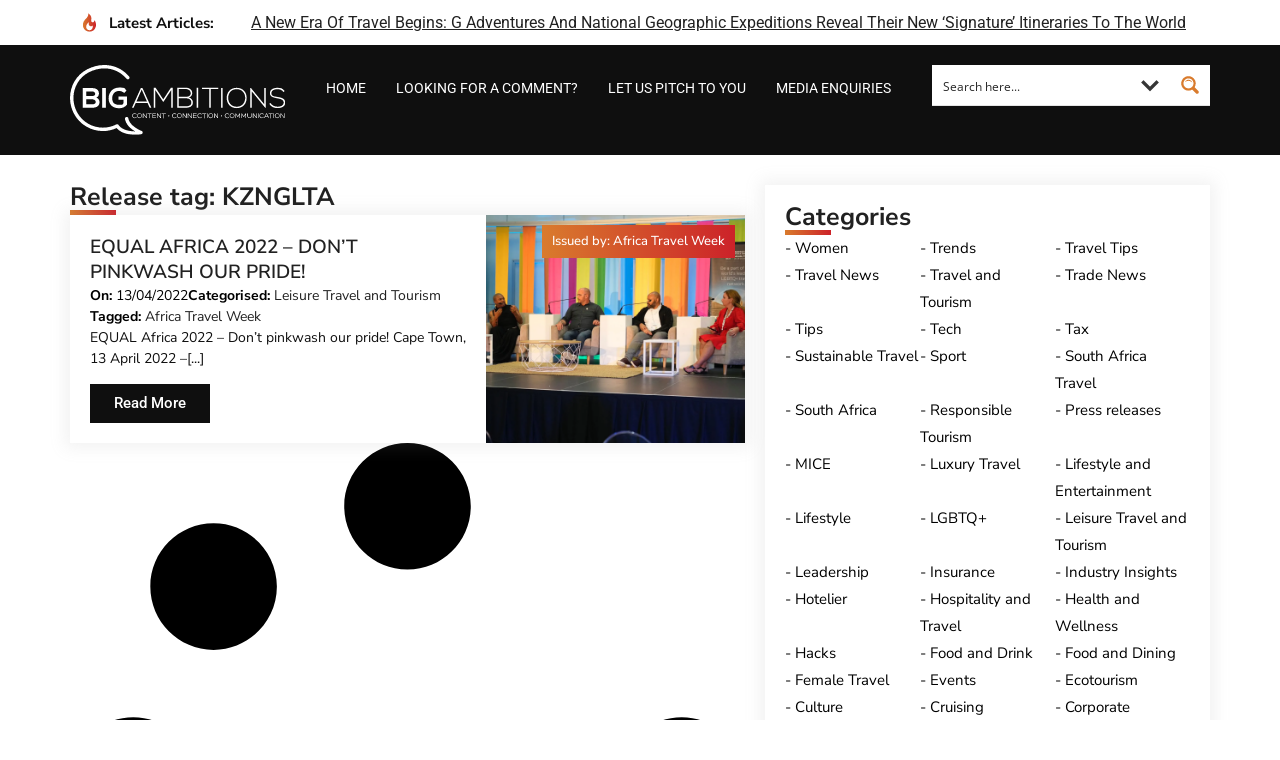

--- FILE ---
content_type: text/html; charset=UTF-8
request_url: https://media.bigambitions.co.za/ba_taxo_tag/kznglta/
body_size: 45563
content:
<!doctype html><html lang="en-ZA" prefix="og: https://ogp.me/ns#"><head><script data-no-optimize="1">var litespeed_docref=sessionStorage.getItem("litespeed_docref");litespeed_docref&&(Object.defineProperty(document,"referrer",{get:function(){return litespeed_docref}}),sessionStorage.removeItem("litespeed_docref"));</script> <meta charset="UTF-8"><meta name="viewport" content="width=device-width, initial-scale=1"><meta name="msvalidate.01" content="036FEF40F522D5F7FBC34CEAE21405A3" /><link rel="profile" href="http://gmpg.org/xfn/11"> <script id='asp-08ebfed2-js-before' type="litespeed/javascript">if(typeof window.ASP=='undefined'){window.ASP={wp_rocket_exception:"DOMContentLiteSpeedLoaded",ajaxurl:"https:\/\/media.bigambitions.co.za\/wp-admin\/admin-ajax.php",backend_ajaxurl:"https:\/\/media.bigambitions.co.za\/wp-admin\/admin-ajax.php",asp_url:"https:\/\/media.bigambitions.co.za\/wp-content\/plugins\/ajax-search-pro\/",upload_url:"https:\/\/media.bigambitions.co.za\/wp-content\/uploads\/asp_upload\/",detect_ajax:0,media_query:"dzYIfU",version:5060,pageHTML:"",additional_scripts:[{"handle":"wd-asp-select2","path":"\/home\/bigambit\/media.bigambitions.co.za\/wp-content\/plugins\/ajax-search-pro\/js\/min\/external\/jquery.select2.js","src":"https:\/\/media.bigambitions.co.za\/wp-content\/plugins\/ajax-search-pro\/js\/min\/external\/jquery.select2.js","prereq":["jquery"]},{"handle":"wd-asp-ajaxsearchpro","path":"\/home\/bigambit\/media.bigambitions.co.za\/wp-content\/plugins\/ajax-search-pro\/js\/min\/plugin\/merged\/asp.js","src":"https:\/\/media.bigambitions.co.za\/wp-content\/plugins\/ajax-search-pro\/js\/min\/plugin\/merged\/asp.js","prereq":!1}],script_async_load:!1,font_url:"https:\/\/media.bigambitions.co.za\/wp-content\/plugins\/ajax-search-pro\/css\/fonts\/icons\/icons2.woff2",init_only_in_viewport:!0,highlight:{"enabled":!1,"data":[]},debug:!1,instances:{},analytics:{"method":0,"tracking_id":"","event":{"focus":{"active":1,"action":"focus","category":"ASP {search_id} | {search_name}","label":"Input focus","value":"1"},"search_start":{"active":0,"action":"search_start","category":"ASP {search_id} | {search_name}","label":"Phrase: {phrase}","value":"1"},"search_end":{"active":1,"action":"search_end","category":"ASP {search_id} | {search_name}","label":"{phrase} | {results_count}","value":"1"},"magnifier":{"active":1,"action":"magnifier","category":"ASP {search_id} | {search_name}","label":"Magnifier clicked","value":"1"},"return":{"active":1,"action":"return","category":"ASP {search_id} | {search_name}","label":"Return button pressed","value":"1"},"try_this":{"active":1,"action":"try_this","category":"ASP {search_id} | {search_name}","label":"Try this click | {phrase}","value":"1"},"facet_change":{"active":0,"action":"facet_change","category":"ASP {search_id} | {search_name}","label":"{option_label} | {option_value}","value":"1"},"result_click":{"active":1,"action":"result_click","category":"ASP {search_id} | {search_name}","label":"{result_title} | {result_url}","value":"1"}}}}}</script> <title>KZNGLTA &#8211; Media Centre</title><meta name="robots" content="index, follow, max-snippet:-1, max-video-preview:-1, max-image-preview:large"/><link rel="canonical" href="https://media.bigambitions.co.za/ba_taxo_tag/kznglta/" /><meta property="og:locale" content="en_US" /><meta property="og:type" content="article" /><meta property="og:url" content="https://media.bigambitions.co.za/ba_taxo_tag/kznglta/" /><meta property="og:site_name" content="Media Centre" /><meta name="twitter:card" content="summary_large_image" /><meta name="twitter:label1" content="Press releases" /><meta name="twitter:data1" content="1" /> <script type="application/ld+json" class="rank-math-schema">{"@context":"https://schema.org","@graph":[{"@type":"Organization","@id":"https://media.bigambitions.co.za/#organization","name":"Big Ambitions","url":"https://media.bigambitions.co.za","logo":{"@type":"ImageObject","@id":"https://media.bigambitions.co.za/#logo","url":"https://media.bigambitions.co.za/wp-content/uploads/2021/09/favicon-ba.svg","contentUrl":"https://media.bigambitions.co.za/wp-content/uploads/2021/09/favicon-ba.svg","caption":"Big Ambitions","inLanguage":"en-ZA","width":"512","height":"512"}},{"@type":"WebSite","@id":"https://media.bigambitions.co.za/#website","url":"https://media.bigambitions.co.za","name":"Big Ambitions","publisher":{"@id":"https://media.bigambitions.co.za/#organization"},"inLanguage":"en-ZA"},{"@type":"CollectionPage","@id":"https://media.bigambitions.co.za/ba_taxo_tag/kznglta/#webpage","url":"https://media.bigambitions.co.za/ba_taxo_tag/kznglta/","isPartOf":{"@id":"https://media.bigambitions.co.za/#website"},"inLanguage":"en-ZA"}]}</script> <link rel='dns-prefetch' href='//surveys.yop.co.za' /><link rel='dns-prefetch' href='//www.googletagmanager.com' /><link rel="alternate" type="application/rss+xml" title="Media Centre &raquo; Feed" href="https://media.bigambitions.co.za/feed/" /><link rel="alternate" type="application/rss+xml" title="Media Centre &raquo; Comments Feed" href="https://media.bigambitions.co.za/comments/feed/" /><link rel="alternate" type="application/rss+xml" title="Media Centre &raquo; KZNGLTA Release tag Feed" href="https://media.bigambitions.co.za/ba_taxo_tag/kznglta/feed/" /><style id='wp-img-auto-sizes-contain-inline-css'>img:is([sizes=auto i],[sizes^="auto," i]){contain-intrinsic-size:3000px 1500px}
/*# sourceURL=wp-img-auto-sizes-contain-inline-css */</style><style id="litespeed-ccss">ul{box-sizing:border-box}:root{--wp-block-synced-color:#7a00df;--wp-block-synced-color--rgb:122,0,223;--wp-bound-block-color:var(--wp-block-synced-color);--wp-editor-canvas-background:#ddd;--wp-admin-theme-color:#007cba;--wp-admin-theme-color--rgb:0,124,186;--wp-admin-theme-color-darker-10:#006ba1;--wp-admin-theme-color-darker-10--rgb:0,107,160.5;--wp-admin-theme-color-darker-20:#005a87;--wp-admin-theme-color-darker-20--rgb:0,90,135;--wp-admin-border-width-focus:2px}:root{--wp--preset--font-size--normal:16px;--wp--preset--font-size--huge:42px}html :where(img[class*=wp-image-]){height:auto;max-width:100%}:root{--wp--preset--aspect-ratio--square:1;--wp--preset--aspect-ratio--4-3:4/3;--wp--preset--aspect-ratio--3-4:3/4;--wp--preset--aspect-ratio--3-2:3/2;--wp--preset--aspect-ratio--2-3:2/3;--wp--preset--aspect-ratio--16-9:16/9;--wp--preset--aspect-ratio--9-16:9/16;--wp--preset--color--black:#000000;--wp--preset--color--cyan-bluish-gray:#abb8c3;--wp--preset--color--white:#ffffff;--wp--preset--color--pale-pink:#f78da7;--wp--preset--color--vivid-red:#cf2e2e;--wp--preset--color--luminous-vivid-orange:#ff6900;--wp--preset--color--luminous-vivid-amber:#fcb900;--wp--preset--color--light-green-cyan:#7bdcb5;--wp--preset--color--vivid-green-cyan:#00d084;--wp--preset--color--pale-cyan-blue:#8ed1fc;--wp--preset--color--vivid-cyan-blue:#0693e3;--wp--preset--color--vivid-purple:#9b51e0;--wp--preset--gradient--vivid-cyan-blue-to-vivid-purple:linear-gradient(135deg,rgb(6,147,227) 0%,rgb(155,81,224) 100%);--wp--preset--gradient--light-green-cyan-to-vivid-green-cyan:linear-gradient(135deg,rgb(122,220,180) 0%,rgb(0,208,130) 100%);--wp--preset--gradient--luminous-vivid-amber-to-luminous-vivid-orange:linear-gradient(135deg,rgb(252,185,0) 0%,rgb(255,105,0) 100%);--wp--preset--gradient--luminous-vivid-orange-to-vivid-red:linear-gradient(135deg,rgb(255,105,0) 0%,rgb(207,46,46) 100%);--wp--preset--gradient--very-light-gray-to-cyan-bluish-gray:linear-gradient(135deg,rgb(238,238,238) 0%,rgb(169,184,195) 100%);--wp--preset--gradient--cool-to-warm-spectrum:linear-gradient(135deg,rgb(74,234,220) 0%,rgb(151,120,209) 20%,rgb(207,42,186) 40%,rgb(238,44,130) 60%,rgb(251,105,98) 80%,rgb(254,248,76) 100%);--wp--preset--gradient--blush-light-purple:linear-gradient(135deg,rgb(255,206,236) 0%,rgb(152,150,240) 100%);--wp--preset--gradient--blush-bordeaux:linear-gradient(135deg,rgb(254,205,165) 0%,rgb(254,45,45) 50%,rgb(107,0,62) 100%);--wp--preset--gradient--luminous-dusk:linear-gradient(135deg,rgb(255,203,112) 0%,rgb(199,81,192) 50%,rgb(65,88,208) 100%);--wp--preset--gradient--pale-ocean:linear-gradient(135deg,rgb(255,245,203) 0%,rgb(182,227,212) 50%,rgb(51,167,181) 100%);--wp--preset--gradient--electric-grass:linear-gradient(135deg,rgb(202,248,128) 0%,rgb(113,206,126) 100%);--wp--preset--gradient--midnight:linear-gradient(135deg,rgb(2,3,129) 0%,rgb(40,116,252) 100%);--wp--preset--font-size--small:13px;--wp--preset--font-size--medium:20px;--wp--preset--font-size--large:36px;--wp--preset--font-size--x-large:42px;--wp--preset--spacing--20:0.44rem;--wp--preset--spacing--30:0.67rem;--wp--preset--spacing--40:1rem;--wp--preset--spacing--50:1.5rem;--wp--preset--spacing--60:2.25rem;--wp--preset--spacing--70:3.38rem;--wp--preset--spacing--80:5.06rem;--wp--preset--shadow--natural:6px 6px 9px rgba(0, 0, 0, 0.2);--wp--preset--shadow--deep:12px 12px 50px rgba(0, 0, 0, 0.4);--wp--preset--shadow--sharp:6px 6px 0px rgba(0, 0, 0, 0.2);--wp--preset--shadow--outlined:6px 6px 0px -3px rgb(255, 255, 255), 6px 6px rgb(0, 0, 0);--wp--preset--shadow--crisp:6px 6px 0px rgb(0, 0, 0)}:root{--wp--style--global--content-size:800px;--wp--style--global--wide-size:1200px}:where(body){margin:0}:root{--wp--style--block-gap:24px}body{padding-top:0;padding-right:0;padding-bottom:0;padding-left:0}a:where(:not(.wp-element-button)){text-decoration:underline}#cookie-law-info-bar{font-size:15px;margin:0 auto;padding:12px 10px;position:absolute;text-align:center;box-sizing:border-box;width:100%;z-index:9999;display:none;left:0;font-weight:300;box-shadow:0-1px 10px 0 rgb(172 171 171/.3)}#cookie-law-info-bar span{vertical-align:middle}.cli-plugin-button,.cli-plugin-button:visited{display:inline-block;padding:9px 12px;color:#fff;text-decoration:none;position:relative;margin-left:5px;text-decoration:none}.cli-plugin-button,.cli-plugin-button:visited,.medium.cli-plugin-button,.medium.cli-plugin-button:visited{font-size:13px;font-weight:400;line-height:1}.cli-plugin-button{margin-top:5px}.cli-bar-popup{-moz-background-clip:padding;-webkit-background-clip:padding;background-clip:padding-box;-webkit-border-radius:30px;-moz-border-radius:30px;border-radius:30px;padding:20px}.cli-container-fluid{padding-right:15px;padding-left:15px;margin-right:auto;margin-left:auto}.cli-row{display:-ms-flexbox;display:flex;-ms-flex-wrap:wrap;flex-wrap:wrap;margin-right:-15px;margin-left:-15px}.cli-align-items-stretch{-ms-flex-align:stretch!important;align-items:stretch!important}.cli-px-0{padding-left:0;padding-right:0}.cli-btn{font-size:14px;display:inline-block;font-weight:400;text-align:center;white-space:nowrap;vertical-align:middle;border:1px solid #fff0;padding:.5rem 1.25rem;line-height:1;border-radius:.25rem}.cli-modal-backdrop{position:fixed;top:0;right:0;bottom:0;left:0;z-index:1040;background-color:#000;display:none}.cli-modal-backdrop.cli-fade{opacity:0}.cli-modal a{text-decoration:none}.cli-modal .cli-modal-dialog{position:relative;width:auto;margin:.5rem;font-family:-apple-system,BlinkMacSystemFont,"Segoe UI",Roboto,"Helvetica Neue",Arial,sans-serif,"Apple Color Emoji","Segoe UI Emoji","Segoe UI Symbol";font-size:1rem;font-weight:400;line-height:1.5;color:#212529;text-align:left;display:-ms-flexbox;display:flex;-ms-flex-align:center;align-items:center;min-height:calc(100% - (.5rem*2))}@media (min-width:576px){.cli-modal .cli-modal-dialog{max-width:500px;margin:1.75rem auto;min-height:calc(100% - (1.75rem*2))}}@media (min-width:992px){.cli-modal .cli-modal-dialog{max-width:900px}}.cli-modal-content{position:relative;display:-ms-flexbox;display:flex;-ms-flex-direction:column;flex-direction:column;width:100%;background-color:#fff;background-clip:padding-box;border-radius:.3rem;outline:0}.cli-modal .cli-modal-close{position:absolute;right:10px;top:10px;z-index:1;padding:0;background-color:transparent!important;border:0;-webkit-appearance:none;font-size:1.5rem;font-weight:700;line-height:1;color:#000;text-shadow:0 1px 0#fff}.cli-switch{display:inline-block;position:relative;min-height:1px;padding-left:70px;font-size:14px}.cli-switch input[type="checkbox"]{display:none}.cli-switch .cli-slider{background-color:#e3e1e8;height:24px;width:50px;bottom:0;left:0;position:absolute;right:0;top:0}.cli-switch .cli-slider:before{background-color:#fff;bottom:2px;content:"";height:20px;left:2px;position:absolute;width:20px}.cli-switch input:checked+.cli-slider{background-color:#00acad}.cli-switch input:checked+.cli-slider:before{transform:translateX(26px)}.cli-switch .cli-slider{border-radius:34px}.cli-switch .cli-slider:before{border-radius:50%}.cli-tab-content{background:#fff}.cli-tab-content{width:100%;padding:30px}@media (max-width:767px){.cli-tab-content{padding:30px 10px}}.cli-container-fluid{padding-right:15px;padding-left:15px;margin-right:auto;margin-left:auto}.cli-row{display:-ms-flexbox;display:flex;-ms-flex-wrap:wrap;flex-wrap:wrap;margin-right:-15px;margin-left:-15px}.cli-align-items-stretch{-ms-flex-align:stretch!important;align-items:stretch!important}.cli-px-0{padding-left:0;padding-right:0}.cli-btn{font-size:14px;display:inline-block;font-weight:400;text-align:center;white-space:nowrap;vertical-align:middle;border:1px solid #fff0;padding:.5rem 1.25rem;line-height:1;border-radius:.25rem}.cli-modal-backdrop{position:fixed;top:0;right:0;bottom:0;left:0;z-index:1040;background-color:#000;-webkit-transform:scale(0);transform:scale(0)}.cli-modal-backdrop.cli-fade{opacity:0}.cli-modal{position:fixed;top:0;right:0;bottom:0;left:0;z-index:99999;transform:scale(0);overflow:hidden;outline:0;display:none}.cli-modal a{text-decoration:none}.cli-modal .cli-modal-dialog{position:relative;width:auto;margin:.5rem;font-family:inherit;font-size:1rem;font-weight:400;line-height:1.5;color:#212529;text-align:left;display:-ms-flexbox;display:flex;-ms-flex-align:center;align-items:center;min-height:calc(100% - (.5rem*2))}@media (min-width:576px){.cli-modal .cli-modal-dialog{max-width:500px;margin:1.75rem auto;min-height:calc(100% - (1.75rem*2))}}.cli-modal-content{position:relative;display:-ms-flexbox;display:flex;-ms-flex-direction:column;flex-direction:column;width:100%;background-color:#fff;background-clip:padding-box;border-radius:.2rem;box-sizing:border-box;outline:0}.cli-switch{display:inline-block;position:relative;min-height:1px;padding-left:38px;font-size:14px}.cli-switch input[type="checkbox"]{display:none}.cli-switch .cli-slider{background-color:#e3e1e8;height:20px;width:38px;bottom:0;left:0;position:absolute;right:0;top:0}.cli-switch .cli-slider:before{background-color:#fff;bottom:2px;content:"";height:15px;left:3px;position:absolute;width:15px}.cli-switch input:checked+.cli-slider{background-color:#61a229}.cli-switch input:checked+.cli-slider:before{transform:translateX(18px)}.cli-switch .cli-slider{border-radius:34px;font-size:0}.cli-switch .cli-slider:before{border-radius:50%}.cli-tab-content{background:#fff}.cli-tab-content{width:100%;padding:5px 30px 5px 5px;box-sizing:border-box}@media (max-width:767px){.cli-tab-content{padding:30px 10px}}.cli-tab-footer .cli-btn{background-color:#00acad;padding:10px 15px;text-decoration:none}.cli-tab-footer .wt-cli-privacy-accept-btn{background-color:#61a229;color:#fff;border-radius:0}.cli-tab-footer{width:100%;text-align:right;padding:20px 0}.cli-col-12{width:100%}.cli-tab-header{display:flex;justify-content:space-between}.cli-tab-header a:before{width:10px;height:2px;left:0;top:calc(50% - 1px)}.cli-tab-header a:after{width:2px;height:10px;left:4px;top:calc(50% - 5px);-webkit-transform:none;transform:none}.cli-tab-header a:before{width:7px;height:7px;border-right:1px solid #4a6e78;border-bottom:1px solid #4a6e78;content:" ";transform:rotate(-45deg);margin-right:10px}.cli-tab-header a.cli-nav-link{position:relative;display:flex;align-items:center;font-size:14px;color:#000;text-transform:capitalize}.cli-tab-header{border-radius:5px;padding:12px 15px;background-color:#f2f2f2}.cli-modal .cli-modal-close{position:absolute;right:0;top:0;z-index:1;-webkit-appearance:none;width:40px;height:40px;padding:0;border-radius:50%;padding:10px;background:#fff0;border:none;min-width:40px}.cli-tab-container h4{font-family:inherit;font-size:16px;margin-bottom:15px;margin:10px 0}#cliSettingsPopup .cli-tab-section-container{padding-top:12px}.cli-privacy-content-text{font-size:14px;line-height:1.4;margin-top:0;padding:0;color:#000}.cli-tab-content{display:none}.cli-tab-section .cli-tab-content{padding:10px 20px 5px 20px}.cli-tab-section{margin-top:5px}@media (min-width:992px){.cli-modal .cli-modal-dialog{max-width:645px}}.cli-switch .cli-slider:after{content:attr(data-cli-disable);position:absolute;right:50px;color:#000;font-size:12px;text-align:right;min-width:80px}.cli-switch input:checked+.cli-slider:after{content:attr(data-cli-enable)}.cli-privacy-overview:not(.cli-collapsed) .cli-privacy-content{max-height:60px;overflow:hidden}a.cli-privacy-readmore{font-size:12px;margin-top:12px;display:inline-block;padding-bottom:0;color:#000;text-decoration:underline}.cli-modal-footer{position:relative}a.cli-privacy-readmore:before{content:attr(data-readmore-text)}.cli-modal-close svg{fill:#000}span.cli-necessary-caption{color:#000;font-size:12px}.cli-tab-container .cli-row{max-height:500px;overflow-y:auto}.wt-cli-sr-only{display:none;font-size:16px}.cli-bar-container{float:none;margin:0 auto;display:-webkit-box;display:-moz-box;display:-ms-flexbox;display:-webkit-flex;display:flex;justify-content:space-between;-webkit-box-align:center;-moz-box-align:center;-ms-flex-align:center;-webkit-align-items:center;align-items:center}.cli-bar-btn_container{margin-left:20px;display:-webkit-box;display:-moz-box;display:-ms-flexbox;display:-webkit-flex;display:flex;-webkit-box-align:center;-moz-box-align:center;-ms-flex-align:center;-webkit-align-items:center;align-items:center;flex-wrap:nowrap}.cli-bar-btn_container a{white-space:nowrap}.cli-style-v2{font-size:11pt;line-height:18px;font-weight:400}.cli-style-v2 .cli-bar-message{width:70%;text-align:left}.cli-style-v2 .cli-bar-btn_container .cli_action_button,.cli-style-v2 .cli-bar-btn_container .cli_settings_button{margin-left:5px}.cli-style-v2 .cli-bar-btn_container .cli-plugin-button{margin-top:5px;margin-bottom:5px}.wt-cli-necessary-checkbox{display:none!important}@media (max-width:985px){.cli-style-v2 .cli-bar-message{width:100%}.cli-style-v2.cli-bar-container{justify-content:left;flex-wrap:wrap}.cli-style-v2 .cli-bar-btn_container{margin-left:0;margin-top:10px}}.wt-cli-privacy-overview-actions{padding-bottom:0}@media only screen and (max-width:479px) and (min-width:320px){.cli-style-v2 .cli-bar-btn_container{flex-wrap:wrap}}.wt-cli-cookie-description{font-size:14px;line-height:1.4;margin-top:0;padding:0;color:#000}html{line-height:1.15;-webkit-text-size-adjust:100%}*,:after,:before{box-sizing:border-box}body{background-color:#fff;color:#333;font-family:-apple-system,BlinkMacSystemFont,Segoe UI,Roboto,Helvetica Neue,Arial,Noto Sans,sans-serif,Apple Color Emoji,Segoe UI Emoji,Segoe UI Symbol,Noto Color Emoji;font-size:1rem;font-weight:400;line-height:1.5;margin:0;-webkit-font-smoothing:antialiased;-moz-osx-font-smoothing:grayscale}h1,h2,h4{color:inherit;font-family:inherit;font-weight:500;line-height:1.2;margin-block-end:1rem;margin-block-start:.5rem}h1{font-size:2.5rem}h2{font-size:2rem}h4{font-size:1.5rem}p{margin-block-end:.9rem;margin-block-start:0}a{background-color:#fff0;color:#c36;text-decoration:none}a:not([href]):not([tabindex]){color:inherit;text-decoration:none}b,strong{font-weight:bolder}img{border-style:none;height:auto;max-width:100%}label{display:inline-block;line-height:1;vertical-align:middle}button,input,select,textarea{font-family:inherit;font-size:1rem;line-height:1.5;margin:0}input[type=search],input[type=text],select,textarea{border:1px solid #666;border-radius:3px;padding:.5rem 1rem;width:100%}button,input{overflow:visible}button,select{text-transform:none}[type=button],button{-webkit-appearance:button;width:auto}[type=button],button{background-color:#fff0;border:1px solid #c36;border-radius:3px;color:#c36;display:inline-block;font-size:1rem;font-weight:400;padding:.5rem 1rem;text-align:center;white-space:nowrap}fieldset{padding:.35em .75em .625em}legend{box-sizing:border-box;color:inherit;display:table;max-width:100%;padding:0;white-space:normal}textarea{overflow:auto;resize:vertical}[type=checkbox]{box-sizing:border-box;padding:0}[type=search]{-webkit-appearance:textfield;outline-offset:-2px}[type=search]::-webkit-search-decoration{-webkit-appearance:none}::-webkit-file-upload-button{-webkit-appearance:button;font:inherit}select{display:block}li,ul{background:#fff0;border:0;font-size:100%;margin-block-end:0;margin-block-start:0;outline:0;vertical-align:baseline}#cookie-law-info-bar{z-index:99999}#cookie-law-info-bar a{text-decoration:none}#latest-posts-ticker{overflow:hidden;white-space:nowrap;width:100%;position:relative;height:25px;display:flex;align-items:center}#latest-posts-ticker ul{display:flex;padding:0;margin:0;list-style:none;position:absolute;left:0}#latest-posts-ticker li{display:inline-block;margin-right:50px;white-space:nowrap;line-height:25px;font-size:16px;text-transform:capitalize!important;position:relative}#latest-posts-ticker li::before{content:"";position:absolute;left:-20px;top:50%;transform:translateY(-50%);width:0;height:0;border-top:5px solid #fff0;border-bottom:5px solid #fff0;border-left:10px solid orange}#latest-posts-ticker li a{text-transform:capitalize!important}:root{--direction-multiplier:1}.elementor-screen-only{height:1px;margin:-1px;overflow:hidden;padding:0;position:absolute;top:-10000em;width:1px;clip:rect(0,0,0,0);border:0}.elementor *,.elementor :after,.elementor :before{box-sizing:border-box}.elementor a{box-shadow:none;text-decoration:none}.elementor img{border:none;border-radius:0;box-shadow:none;height:auto;max-width:100%}.elementor-element{--flex-direction:initial;--flex-wrap:initial;--justify-content:initial;--align-items:initial;--align-content:initial;--gap:initial;--flex-basis:initial;--flex-grow:initial;--flex-shrink:initial;--order:initial;--align-self:initial;align-self:var(--align-self);flex-basis:var(--flex-basis);flex-grow:var(--flex-grow);flex-shrink:var(--flex-shrink);order:var(--order)}.elementor-element:where(.e-con-full,.elementor-widget){align-content:var(--align-content);align-items:var(--align-items);flex-direction:var(--flex-direction);flex-wrap:var(--flex-wrap);gap:var(--row-gap) var(--column-gap);justify-content:var(--justify-content)}.elementor-align-right{text-align:right}.elementor-align-left{text-align:left}.elementor-align-left .elementor-button,.elementor-align-right .elementor-button{width:auto}@media (max-width:767px){.elementor-mobile-align-center{text-align:center}}:root{--page-title-display:block}.elementor-page-title{display:var(--page-title-display)}.elementor-widget{position:relative}.elementor-widget:not(:last-child){margin-bottom:var(--kit-widget-spacing,20px)}.elementor-widget:not(:last-child).elementor-widget__width-initial{margin-bottom:0}.elementor-grid{display:grid;grid-column-gap:var(--grid-column-gap);grid-row-gap:var(--grid-row-gap)}.elementor-grid-1 .elementor-grid{grid-template-columns:repeat(1,1fr)}@media (max-width:1024px){.elementor-grid-tablet-1 .elementor-grid{grid-template-columns:repeat(1,1fr)}}@media (max-width:767px){.elementor-grid-mobile-1 .elementor-grid{grid-template-columns:repeat(1,1fr)}}@media (prefers-reduced-motion:no-preference){html{scroll-behavior:smooth}}.e-con{--border-radius:0;--border-top-width:0px;--border-right-width:0px;--border-bottom-width:0px;--border-left-width:0px;--border-style:initial;--border-color:initial;--container-widget-width:100%;--container-widget-height:initial;--container-widget-flex-grow:0;--container-widget-align-self:initial;--content-width:min(100%,var(--container-max-width,1140px));--width:100%;--min-height:initial;--height:auto;--text-align:initial;--margin-top:0px;--margin-right:0px;--margin-bottom:0px;--margin-left:0px;--padding-top:var(--container-default-padding-top,10px);--padding-right:var(--container-default-padding-right,10px);--padding-bottom:var(--container-default-padding-bottom,10px);--padding-left:var(--container-default-padding-left,10px);--position:relative;--z-index:revert;--overflow:visible;--gap:var(--widgets-spacing,20px);--row-gap:var(--widgets-spacing-row,20px);--column-gap:var(--widgets-spacing-column,20px);--overlay-mix-blend-mode:initial;--overlay-opacity:1;--e-con-grid-template-columns:repeat(3,1fr);--e-con-grid-template-rows:repeat(2,1fr);border-radius:var(--border-radius);height:var(--height);min-height:var(--min-height);min-width:0;overflow:var(--overflow);position:var(--position);width:var(--width);z-index:var(--z-index);--flex-wrap-mobile:wrap;margin-block-end:var(--margin-block-end);margin-block-start:var(--margin-block-start);margin-inline-end:var(--margin-inline-end);margin-inline-start:var(--margin-inline-start);padding-inline-end:var(--padding-inline-end);padding-inline-start:var(--padding-inline-start)}.e-con{--margin-block-start:var(--margin-top);--margin-block-end:var(--margin-bottom);--margin-inline-start:var(--margin-left);--margin-inline-end:var(--margin-right);--padding-inline-start:var(--padding-left);--padding-inline-end:var(--padding-right);--padding-block-start:var(--padding-top);--padding-block-end:var(--padding-bottom);--border-block-start-width:var(--border-top-width);--border-block-end-width:var(--border-bottom-width);--border-inline-start-width:var(--border-left-width);--border-inline-end-width:var(--border-right-width)}.e-con.e-flex{--flex-direction:column;--flex-basis:auto;--flex-grow:0;--flex-shrink:1;flex:var(--flex-grow) var(--flex-shrink) var(--flex-basis)}.e-con-full,.e-con>.e-con-inner{padding-block-end:var(--padding-block-end);padding-block-start:var(--padding-block-start);text-align:var(--text-align)}.e-con-full.e-flex,.e-con.e-flex>.e-con-inner{flex-direction:var(--flex-direction)}.e-con,.e-con>.e-con-inner{display:var(--display)}.e-con-boxed.e-flex{align-content:normal;align-items:normal;flex-direction:column;flex-wrap:nowrap;justify-content:normal}.e-con-boxed{gap:initial;text-align:initial}.e-con.e-flex>.e-con-inner{align-content:var(--align-content);align-items:var(--align-items);align-self:auto;flex-basis:auto;flex-grow:1;flex-shrink:1;flex-wrap:var(--flex-wrap);justify-content:var(--justify-content)}.e-con>.e-con-inner{gap:var(--row-gap) var(--column-gap);height:100%;margin:0 auto;max-width:var(--content-width);padding-inline-end:0;padding-inline-start:0;width:100%}:is(.elementor-section-wrap,[data-elementor-id])>.e-con{--margin-left:auto;--margin-right:auto;max-width:min(100%,var(--width))}.e-con .elementor-widget.elementor-widget{margin-block-end:0}.e-con:before{border-block-end-width:var(--border-block-end-width);border-block-start-width:var(--border-block-start-width);border-color:var(--border-color);border-inline-end-width:var(--border-inline-end-width);border-inline-start-width:var(--border-inline-start-width);border-radius:var(--border-radius);border-style:var(--border-style);content:var(--background-overlay);display:block;height:max(100% + var(--border-top-width) + var(--border-bottom-width),100%);left:calc(0px - var(--border-left-width));mix-blend-mode:var(--overlay-mix-blend-mode);opacity:var(--overlay-opacity);position:absolute;top:calc(0px - var(--border-top-width));width:max(100% + var(--border-left-width) + var(--border-right-width),100%)}.e-con .elementor-widget{min-width:0}.e-con>.e-con-inner>.elementor-widget>.elementor-widget-container,.e-con>.elementor-widget>.elementor-widget-container{height:100%}.e-con.e-con>.e-con-inner>.elementor-widget,.elementor.elementor .e-con>.elementor-widget{max-width:100%}.e-con .elementor-widget:not(:last-child){--kit-widget-spacing:0px}@media (max-width:767px){.e-con.e-flex{--width:100%;--flex-wrap:var(--flex-wrap-mobile)}}.elementor-heading-title{line-height:1;margin:0;padding:0}.elementor-button{background-color:#69727d;border-radius:3px;color:#fff;display:inline-block;font-size:15px;line-height:1;padding:12px 24px;fill:#fff;text-align:center}.elementor-button:visited{color:#fff}.elementor-button-content-wrapper{display:flex;flex-direction:row;gap:5px;justify-content:center}.elementor-button-icon{align-items:center;display:flex}.elementor-button-icon svg{height:auto;width:1em}.elementor-button-text{display:inline-block}.elementor-button span{text-decoration:inherit}@media (max-width:767px){.elementor .elementor-hidden-mobile{display:none}}@media (min-width:768px) and (max-width:1024px){.elementor .elementor-hidden-tablet{display:none}}@media (min-width:1025px) and (max-width:99999px){.elementor .elementor-hidden-desktop{display:none}}.elementor-kit-3{--e-global-color-primary:#212121;--e-global-color-secondary:#54595F;--e-global-color-text:#7A7A7A;--e-global-color-accent:#61CE70;--e-global-color-45ec82b:#0F0F0F;--e-global-typography-primary-font-family:"Roboto";--e-global-typography-primary-font-weight:600;--e-global-typography-secondary-font-family:"Roboto Slab";--e-global-typography-secondary-font-weight:400;--e-global-typography-text-font-family:"Verdana";--e-global-typography-text-font-weight:400;--e-global-typography-accent-font-family:"Roboto";--e-global-typography-accent-font-weight:500;--e-global-typography-510ce83-font-size:25px;--e-global-typography-510ce83-font-weight:200;--e-global-typography-510ce83-text-transform:uppercase;--e-global-typography-d2c2ac4-font-size:16px;--e-global-typography-d2c2ac4-font-weight:300;--e-global-typography-d2c2ac4-line-height:1.8em}.elementor-kit-3 a{color:var(--e-global-color-primary);text-decoration:underline}.e-con{--container-max-width:1140px}.elementor-widget:not(:last-child){margin-block-end:20px}.elementor-element{--widgets-spacing:20px 20px;--widgets-spacing-row:20px;--widgets-spacing-column:20px}@media (max-width:1024px){.e-con{--container-max-width:1024px}}@media (max-width:767px){.e-con{--container-max-width:767px}}.elementor-70 .elementor-element.elementor-element-2b9cc7a{--display:flex;--flex-direction:row;--container-widget-width:calc( ( 1 - var( --container-widget-flex-grow ) ) * 100% );--container-widget-height:100%;--container-widget-flex-grow:1;--container-widget-align-self:stretch;--flex-wrap-mobile:wrap;--align-items:center;--margin-top:0px;--margin-bottom:0px;--margin-left:0px;--margin-right:0px;--padding-top:0px;--padding-bottom:0px;--padding-left:0px;--padding-right:0px}.elementor-70 .elementor-element.elementor-element-9fb249b{--display:flex}.elementor-70 .elementor-element.elementor-element-9fb249b.e-con{--flex-grow:0;--flex-shrink:0}.elementor-widget-icon-list .elementor-icon-list-item:not(:last-child):after{border-color:var(--e-global-color-text)}.elementor-widget-icon-list .elementor-icon-list-icon svg{fill:var(--e-global-color-primary)}.elementor-widget-icon-list .elementor-icon-list-item>.elementor-icon-list-text,.elementor-widget-icon-list .elementor-icon-list-item>a{font-family:var(--e-global-typography-text-font-family),Sans-serif;font-weight:var(--e-global-typography-text-font-weight)}.elementor-widget-icon-list .elementor-icon-list-text{color:var(--e-global-color-secondary)}.elementor-70 .elementor-element.elementor-element-089c9d7{width:var(--container-widget-width,100%);max-width:100%;--container-widget-width:100%;--container-widget-flex-grow:0;--e-icon-list-icon-size:19px;--icon-vertical-offset:0px}.elementor-70 .elementor-element.elementor-element-089c9d7.elementor-element{--flex-grow:0;--flex-shrink:0}.elementor-70 .elementor-element.elementor-element-089c9d7 .elementor-icon-list-item>.elementor-icon-list-text{font-family:"Nunito Sans",Sans-serif;font-size:15px;font-weight:700}.elementor-70 .elementor-element.elementor-element-089c9d7 .elementor-icon-list-text{color:var(--e-global-color-45ec82b)}.elementor-70 .elementor-element.elementor-element-17fd89e{--display:flex}.elementor-70 .elementor-element.elementor-element-dce2bb1{--display:flex;--flex-direction:row;--container-widget-width:calc( ( 1 - var( --container-widget-flex-grow ) ) * 100% );--container-widget-height:100%;--container-widget-flex-grow:1;--container-widget-align-self:stretch;--flex-wrap-mobile:wrap;--align-items:center;--gap:0px 0px;--row-gap:0px;--column-gap:0px;--padding-top:10px;--padding-bottom:10px;--padding-left:60px;--padding-right:60px}.elementor-70 .elementor-element.elementor-element-dce2bb1:not(.elementor-motion-effects-element-type-background){background-color:var(--e-global-color-45ec82b)}.elementor-70 .elementor-element.elementor-element-4ad3e3b{--display:flex;--flex-direction:column;--container-widget-width:100%;--container-widget-height:initial;--container-widget-flex-grow:0;--container-widget-align-self:initial;--flex-wrap-mobile:wrap}.elementor-70 .elementor-element.elementor-element-2b707b7{text-align:left}.elementor-70 .elementor-element.elementor-element-2b707b7 img{width:280px}.elementor-70 .elementor-element.elementor-element-6fff501{--display:flex;--flex-direction:column;--container-widget-width:100%;--container-widget-height:initial;--container-widget-flex-grow:0;--container-widget-align-self:initial;--flex-wrap-mobile:wrap}.elementor-widget-nav-menu .elementor-nav-menu .elementor-item{font-family:var(--e-global-typography-primary-font-family),Sans-serif;font-weight:var(--e-global-typography-primary-font-weight)}.elementor-widget-nav-menu .elementor-nav-menu--main .elementor-item{color:var(--e-global-color-text);fill:var(--e-global-color-text)}.elementor-widget-nav-menu .elementor-nav-menu--main:not(.e--pointer-framed) .elementor-item:before,.elementor-widget-nav-menu .elementor-nav-menu--main:not(.e--pointer-framed) .elementor-item:after{background-color:var(--e-global-color-accent)}.elementor-widget-nav-menu{--e-nav-menu-divider-color:var( --e-global-color-text )}.elementor-widget-nav-menu .elementor-nav-menu--dropdown .elementor-item{font-family:var(--e-global-typography-accent-font-family),Sans-serif;font-weight:var(--e-global-typography-accent-font-weight)}.elementor-70 .elementor-element.elementor-element-fda63d7 .elementor-menu-toggle{margin-left:auto;background-color:#fff0}.elementor-70 .elementor-element.elementor-element-fda63d7 .elementor-nav-menu .elementor-item{font-size:14px;font-weight:400;text-transform:uppercase;text-decoration:none}.elementor-70 .elementor-element.elementor-element-fda63d7 .elementor-nav-menu--main .elementor-item{color:#FFF;fill:#FFF;padding-left:0;padding-right:0}.elementor-70 .elementor-element.elementor-element-fda63d7 .elementor-nav-menu--main:not(.e--pointer-framed) .elementor-item:before,.elementor-70 .elementor-element.elementor-element-fda63d7 .elementor-nav-menu--main:not(.e--pointer-framed) .elementor-item:after{background-color:#FFF}.elementor-70 .elementor-element.elementor-element-fda63d7{--e-nav-menu-horizontal-menu-item-margin:calc( 30px / 2 );--nav-menu-icon-size:46px}.elementor-70 .elementor-element.elementor-element-fda63d7 .elementor-nav-menu--dropdown{background-color:#F3F1F1}.elementor-70 .elementor-element.elementor-element-fda63d7 .elementor-nav-menu--dropdown li:not(:last-child){border-style:solid;border-color:#3A3A3A;border-bottom-width:1px}.elementor-70 .elementor-element.elementor-element-fda63d7 div.elementor-menu-toggle{color:#FFF}.elementor-70 .elementor-element.elementor-element-fda63d7 div.elementor-menu-toggle svg{fill:#FFF}.elementor-70 .elementor-element.elementor-element-fb27b0d{--display:flex;--justify-content:flex-end}.elementor-location-header:before{content:"";display:table;clear:both}@media (min-width:768px){.elementor-70 .elementor-element.elementor-element-9fb249b{--width:15%}.elementor-70 .elementor-element.elementor-element-17fd89e{--width:85%}.elementor-70 .elementor-element.elementor-element-4ad3e3b{--width:22%}.elementor-70 .elementor-element.elementor-element-6fff501{--width:59%}.elementor-70 .elementor-element.elementor-element-fb27b0d{--width:28%}}@media (max-width:1024px) and (min-width:768px){.elementor-70 .elementor-element.elementor-element-4ad3e3b{--width:37%}.elementor-70 .elementor-element.elementor-element-6fff501{--width:11%}.elementor-70 .elementor-element.elementor-element-fb27b0d{--width:52%}}@media (max-width:1024px){.elementor-70 .elementor-element.elementor-element-dce2bb1{--padding-top:0px;--padding-bottom:0px;--padding-left:0px;--padding-right:0px}.elementor-70 .elementor-element.elementor-element-2b707b7 img{width:228px}.elementor-70 .elementor-element.elementor-element-6fff501.e-con{--order:99999 /* order end hack */}.elementor-70 .elementor-element.elementor-element-fda63d7 .elementor-nav-menu--dropdown .elementor-item{font-size:1.7em}.elementor-70 .elementor-element.elementor-element-fda63d7 .elementor-nav-menu--dropdown a{padding-left:30px;padding-right:30px;padding-top:20px;padding-bottom:20px}.elementor-70 .elementor-element.elementor-element-fda63d7 .elementor-nav-menu__container.elementor-nav-menu--dropdown{margin-top:88px!important}.elementor-70 .elementor-element.elementor-element-fda63d7{--nav-menu-icon-size:30px}}@media (max-width:767px){.elementor-70 .elementor-element.elementor-element-2b9cc7a{--align-items:center;--container-widget-width:calc( ( 1 - var( --container-widget-flex-grow ) ) * 100% );--gap:0px 0px;--row-gap:0px;--column-gap:0px}.elementor-70 .elementor-element.elementor-element-9fb249b{--align-items:center;--container-widget-width:calc( ( 1 - var( --container-widget-flex-grow ) ) * 100% )}.elementor-70 .elementor-element.elementor-element-dce2bb1{--padding-top:0px;--padding-bottom:5px;--padding-left:5px;--padding-right:5px}.elementor-70 .elementor-element.elementor-element-4ad3e3b{--width:80%}.elementor-70 .elementor-element.elementor-element-6fff501{--width:20%}.elementor-70 .elementor-element.elementor-element-fda63d7 .elementor-nav-menu__container.elementor-nav-menu--dropdown{margin-top:14px!important}.elementor-70 .elementor-element.elementor-element-fb27b0d.e-con{--order:99999 /* order end hack */}}#ajaxsearchpro3_1 .asp_text_button{display:none!important}div[data-elementor-type="loop-item"] .elementor-heading-title{display:-webkit-box;-webkit-box-orient:vertical;-webkit-line-clamp:2;overflow:hidden}.glitch-fix .elementor-icon-list-text a{display:none!important}.glitch-fix .elementor-icon-list-text .c-div{display:none!important}.glitch-fix .elementor-icon-list-text .c-div:nth-of-type(1){display:none}.glitch-fix .elementor-icon-list-text .c-div:nth-of-type(2){display:none}.elementor-widget-heading .elementor-heading-title{font-family:var(--e-global-typography-primary-font-family),Sans-serif;font-weight:var(--e-global-typography-primary-font-weight);color:var(--e-global-color-primary)}.elementor-widget-icon-list .elementor-icon-list-item:not(:last-child):after{border-color:var(--e-global-color-text)}.elementor-widget-icon-list .elementor-icon-list-icon svg{fill:var(--e-global-color-primary)}.elementor-widget-icon-list .elementor-icon-list-item>.elementor-icon-list-text,.elementor-widget-icon-list .elementor-icon-list-item>a{font-family:var(--e-global-typography-text-font-family),Sans-serif;font-weight:var(--e-global-typography-text-font-weight)}.elementor-widget-icon-list .elementor-icon-list-text{color:var(--e-global-color-secondary)}.elementor-widget-nav-menu .elementor-nav-menu .elementor-item{font-family:var(--e-global-typography-primary-font-family),Sans-serif;font-weight:var(--e-global-typography-primary-font-weight)}.elementor-widget-nav-menu .elementor-nav-menu--main .elementor-item{color:var(--e-global-color-text);fill:var(--e-global-color-text)}.elementor-widget-nav-menu .elementor-nav-menu--main:not(.e--pointer-framed) .elementor-item:before,.elementor-widget-nav-menu .elementor-nav-menu--main:not(.e--pointer-framed) .elementor-item:after{background-color:var(--e-global-color-accent)}.elementor-widget-nav-menu{--e-nav-menu-divider-color:var( --e-global-color-text )}.elementor-widget-nav-menu .elementor-nav-menu--dropdown .elementor-item{font-family:var(--e-global-typography-accent-font-family),Sans-serif;font-weight:var(--e-global-typography-accent-font-weight)}.elementor-62 .elementor-element.elementor-element-92ddce8 .elementor-nav-menu .elementor-item{font-family:"Montserrat",Sans-serif;font-size:13px;font-weight:300;text-transform:capitalize;text-decoration:none}.elementor-62 .elementor-element.elementor-element-92ddce8 .elementor-nav-menu--dropdown a{color:#16163f;fill:#16163f}.elementor-62 .elementor-element.elementor-element-92ddce8 .elementor-nav-menu--dropdown .elementor-item{font-family:"Montserrat",Sans-serif;font-size:16px;font-weight:400}.elementor-62 .elementor-element.elementor-element-92ddce8 .elementor-nav-menu__container.elementor-nav-menu--dropdown{box-shadow:0 15px 20px 0 rgb(0 0 0/.1)}.elementor-62 .elementor-element.elementor-element-92ddce8 .elementor-nav-menu--dropdown a{padding-left:10px;padding-right:10px;padding-top:20px;padding-bottom:20px}.elementor-62 .elementor-element.elementor-element-92ddce8 .elementor-nav-menu__container.elementor-nav-menu--dropdown{margin-top:15px!important}.elementor-location-header:before{content:"";display:table;clear:both}@media (max-width:1024px){.elementor-62 .elementor-element.elementor-element-92ddce8 .elementor-nav-menu__container.elementor-nav-menu--dropdown{margin-top:20px!important}}@media (max-width:767px){.elementor-62 .elementor-element.elementor-element-92ddce8 .elementor-nav-menu--dropdown .elementor-item{font-size:16px}.elementor-62 .elementor-element.elementor-element-92ddce8 .elementor-nav-menu--dropdown a{padding-top:24px;padding-bottom:24px}.elementor-62 .elementor-element.elementor-element-92ddce8 .elementor-nav-menu__container.elementor-nav-menu--dropdown{margin-top:20px!important}}.elementor-7492 .elementor-element.elementor-element-e432b18{--display:flex;--flex-direction:row;--container-widget-width:initial;--container-widget-height:100%;--container-widget-flex-grow:1;--container-widget-align-self:stretch;--flex-wrap-mobile:wrap;--padding-top:20px;--padding-bottom:20px;--padding-left:60px;--padding-right:60px}.elementor-7492 .elementor-element.elementor-element-3bde7e8{--display:flex;--flex-direction:column;--container-widget-width:100%;--container-widget-height:initial;--container-widget-flex-grow:0;--container-widget-align-self:initial;--flex-wrap-mobile:wrap;box-shadow:0 0 15px 5px rgb(156 156 156/.13);--padding-top:20px;--padding-bottom:20px;--padding-left:20px;--padding-right:20px}.elementor-7492 .elementor-element.elementor-element-3bde7e8:not(.elementor-motion-effects-element-type-background){background-color:#EEE}.elementor-widget-theme-post-title .elementor-heading-title{font-family:var(--e-global-typography-primary-font-family),Sans-serif;font-weight:var(--e-global-typography-primary-font-weight);color:var(--e-global-color-primary)}.elementor-7492 .elementor-element.elementor-element-31057fd .elementor-heading-title{font-family:"Nunito Sans",Sans-serif;font-size:19px;font-weight:600;text-transform:uppercase;line-height:25px}.elementor-7492 .elementor-element.elementor-element-e19965d{--display:flex;--min-height:420px}.elementor-7492 .elementor-element.elementor-element-e19965d:not(.elementor-motion-effects-element-type-background){background-color:#FFF;background-position:center center;background-repeat:no-repeat;background-size:cover}.elementor-widget-button .elementor-button{background-color:var(--e-global-color-accent);font-family:var(--e-global-typography-accent-font-family),Sans-serif;font-weight:var(--e-global-typography-accent-font-weight)}.elementor-7492 .elementor-element.elementor-element-714b7f4 .elementor-button{background-color:#fff0;font-family:"Nunito Sans",Sans-serif;font-weight:500;fill:#FFF;color:#FFF;background-image:linear-gradient(90deg,#D97B2D 0%,#CC2229 100%);border-radius:0 0 0 0}.elementor-7492 .elementor-element.elementor-element-714b7f4>.elementor-widget-container{margin:0 0 0 0}.elementor-widget-theme-post-content{color:var(--e-global-color-text);font-family:var(--e-global-typography-text-font-family),Sans-serif;font-weight:var(--e-global-typography-text-font-weight)}.elementor-7492 .elementor-element.elementor-element-7c843a7{color:#000;font-family:"Nunito Sans",Sans-serif;font-size:15px;font-weight:400;line-height:2em}.elementor-7492 .elementor-element.elementor-element-776029c{--display:flex;--flex-direction:column;--container-widget-width:100%;--container-widget-height:initial;--container-widget-flex-grow:0;--container-widget-align-self:initial;--flex-wrap-mobile:wrap;--gap:20px 0px;--row-gap:20px;--column-gap:0px;--padding-top:0px;--padding-bottom:0px;--padding-left:0px;--padding-right:0px}.elementor-7492 .elementor-element.elementor-element-c74c478{--display:flex;--gap:15px 0px;--row-gap:15px;--column-gap:0px;box-shadow:0 0 15px 5px rgb(156 156 156/.13);--padding-top:20px;--padding-bottom:20px;--padding-left:20px;--padding-right:20px}.elementor-widget-heading .elementor-heading-title{font-family:var(--e-global-typography-primary-font-family),Sans-serif;font-weight:var(--e-global-typography-primary-font-weight);color:var(--e-global-color-primary)}.elementor-7492 .elementor-element.elementor-element-25ce8d2>.elementor-widget-container{margin:0 0 0 0}.elementor-7492 .elementor-element.elementor-element-25ce8d2 .elementor-heading-title{font-family:"Nunito Sans",Sans-serif;font-size:25px;font-weight:700}.elementor-widget-divider{--divider-color:var( --e-global-color-secondary )}.elementor-7492 .elementor-element.elementor-element-505463c{--divider-border-style:solid;--divider-color:#000;--divider-border-width:1px;width:var(--container-widget-width,46px);max-width:46px;--container-widget-width:46px;--container-widget-flex-grow:0}.elementor-7492 .elementor-element.elementor-element-505463c>.elementor-widget-container{background-color:#fff0;margin:0 0 0 0;padding:0 0 0 0;background-image:linear-gradient(90deg,#D97B2D 0%,#CC2229 100%)}.elementor-7492 .elementor-element.elementor-element-505463c .elementor-divider-separator{width:0%}.elementor-7492 .elementor-element.elementor-element-505463c .elementor-divider{padding-block-start:2px;padding-block-end:2px}.elementor-widget-icon-list .elementor-icon-list-item:not(:last-child):after{border-color:var(--e-global-color-text)}.elementor-widget-icon-list .elementor-icon-list-icon svg{fill:var(--e-global-color-primary)}.elementor-widget-icon-list .elementor-icon-list-item>.elementor-icon-list-text,.elementor-widget-icon-list .elementor-icon-list-item>a{font-family:var(--e-global-typography-text-font-family),Sans-serif;font-weight:var(--e-global-typography-text-font-weight)}.elementor-widget-icon-list .elementor-icon-list-text{color:var(--e-global-color-secondary)}.elementor-7492 .elementor-element.elementor-element-b3b8efe>.elementor-widget-container{padding:10px 0 0 0}.elementor-7492 .elementor-element.elementor-element-b3b8efe{--e-icon-list-icon-size:14px;--icon-vertical-offset:0px}.elementor-7492 .elementor-element.elementor-element-b3b8efe .elementor-icon-list-item>.elementor-icon-list-text{font-family:"Nunito Sans",Sans-serif;font-weight:400}.elementor-7492 .elementor-element.elementor-element-b3b8efe .elementor-icon-list-text{color:#000}.elementor-7492 .elementor-element.elementor-element-e275bb2>.elementor-widget-container{margin:0 0 0 0;padding:10px 0 0 0}.elementor-7492 .elementor-element.elementor-element-e275bb2{--e-icon-list-icon-size:14px;--icon-vertical-offset:0px}.elementor-7492 .elementor-element.elementor-element-e275bb2 .elementor-icon-list-item>.elementor-icon-list-text{font-family:"Nunito Sans",Sans-serif;font-weight:700}.elementor-7492 .elementor-element.elementor-element-e275bb2 .elementor-icon-list-text{color:#000}.elementor-7492 .elementor-element.elementor-element-045b8db{--e-icon-list-icon-size:14px;--icon-vertical-offset:0px}.elementor-7492 .elementor-element.elementor-element-045b8db .elementor-icon-list-item>.elementor-icon-list-text{font-family:"Nunito Sans",Sans-serif;font-weight:400}.elementor-7492 .elementor-element.elementor-element-045b8db .elementor-icon-list-text{color:#000}.elementor-7492 .elementor-element.elementor-element-8970683>.elementor-widget-container{margin:0 0 0 0;padding:10px 0 0 0}.elementor-7492 .elementor-element.elementor-element-8970683{--e-icon-list-icon-size:14px;--icon-vertical-offset:0px}.elementor-7492 .elementor-element.elementor-element-8970683 .elementor-icon-list-item>.elementor-icon-list-text{font-family:"Nunito Sans",Sans-serif;font-weight:700}.elementor-7492 .elementor-element.elementor-element-8970683 .elementor-icon-list-text{color:#000}.elementor-7492 .elementor-element.elementor-element-5225917{--e-icon-list-icon-size:14px;--icon-vertical-offset:0px}.elementor-7492 .elementor-element.elementor-element-5225917 .elementor-icon-list-item>.elementor-icon-list-text{font-family:"Nunito Sans",Sans-serif;font-weight:400}.elementor-7492 .elementor-element.elementor-element-5225917 .elementor-icon-list-text{color:#000}.elementor-7492 .elementor-element.elementor-element-4f494bd>.elementor-widget-container{padding:10px 0 10px 0}.elementor-7492 .elementor-element.elementor-element-4f494bd{--e-icon-list-icon-size:14px;--icon-vertical-offset:0px}.elementor-7492 .elementor-element.elementor-element-4f494bd .elementor-icon-list-item>a{font-family:"Nunito Sans",Sans-serif;font-weight:400;text-decoration:none}.elementor-7492 .elementor-element.elementor-element-4f494bd .elementor-icon-list-text{color:#000}.elementor-7492 .elementor-element.elementor-element-a0c5371 .elementor-button{background-color:#000;font-family:"Nunito Sans",Sans-serif;font-weight:500;text-transform:uppercase;text-decoration:none;line-height:19px;fill:#FFF;color:#FFF}.elementor-7492 .elementor-element.elementor-element-a0c5371>.elementor-widget-container{margin:0% 0% 0% 0%}.elementor-7492 .elementor-element.elementor-element-a0c5371 .elementor-button-content-wrapper{flex-direction:row}.elementor-7492 .elementor-element.elementor-element-a0c5371 .elementor-button .elementor-button-content-wrapper{gap:10px}.elementor-7492 .elementor-element.elementor-element-8b1dcb2>.elementor-widget-container{margin:0 0 0 0;padding:0 0 0 0}.elementor-7492 .elementor-element.elementor-element-2f25329{--display:flex;box-shadow:0 0 15px 5px rgb(156 156 156/.13);--padding-top:20px;--padding-bottom:20px;--padding-left:20px;--padding-right:20px}.elementor-7492 .elementor-element.elementor-element-4e3f804>.elementor-widget-container{margin:0 0 0 0}.elementor-7492 .elementor-element.elementor-element-4e3f804 .elementor-heading-title{font-family:"Nunito Sans",Sans-serif;font-size:25px;font-weight:700}.elementor-7492 .elementor-element.elementor-element-6023a80{--divider-border-style:solid;--divider-color:#000;--divider-border-width:1px;width:var(--container-widget-width,46px);max-width:46px;--container-widget-width:46px;--container-widget-flex-grow:0}.elementor-7492 .elementor-element.elementor-element-6023a80>.elementor-widget-container{background-color:#fff0;margin:0 0 0 0;background-image:linear-gradient(90deg,#D97B2D 0%,#CC2229 100%)}.elementor-7492 .elementor-element.elementor-element-6023a80 .elementor-divider-separator{width:0%}.elementor-7492 .elementor-element.elementor-element-6023a80 .elementor-divider{padding-block-start:2px;padding-block-end:2px}.elementor-widget-loop-grid .elementor-button{background-color:var(--e-global-color-accent);font-family:var(--e-global-typography-accent-font-family),Sans-serif;font-weight:var(--e-global-typography-accent-font-weight)}.elementor-7492 .elementor-element.elementor-element-f93399e{--grid-columns:1;--grid-row-gap:10px;--grid-column-gap:0px}.elementor-widget-form .elementor-field-group>label{color:var(--e-global-color-text)}.elementor-widget-form .elementor-field-group>label{font-family:var(--e-global-typography-text-font-family),Sans-serif;font-weight:var(--e-global-typography-text-font-weight)}@media (max-width:1024px){.elementor-7492 .elementor-element.elementor-element-e432b18{--padding-top:0px;--padding-bottom:0px;--padding-left:0px;--padding-right:0px}.elementor-7492 .elementor-element.elementor-element-f93399e{--grid-columns:1}}@media (max-width:767px){.elementor-7492 .elementor-element.elementor-element-e432b18{--gap:0px 0px;--row-gap:0px;--column-gap:0px;--padding-top:10px;--padding-bottom:0px;--padding-left:0px;--padding-right:0px}.elementor-7492 .elementor-element.elementor-element-3bde7e8{--padding-top:15px;--padding-bottom:15px;--padding-left:15px;--padding-right:15px}.elementor-7492 .elementor-element.elementor-element-e19965d{--min-height:279px}.elementor-7492 .elementor-element.elementor-element-c74c478{--padding-top:15px;--padding-bottom:15px;--padding-left:15px;--padding-right:15px}.elementor-7492 .elementor-element.elementor-element-25ce8d2 .elementor-heading-title{font-size:22px}.elementor-7492 .elementor-element.elementor-element-2f25329{--padding-top:15px;--padding-bottom:15px;--padding-left:15px;--padding-right:15px}.elementor-7492 .elementor-element.elementor-element-f93399e{--grid-columns:1}}@media (min-width:768px){.elementor-7492 .elementor-element.elementor-element-3bde7e8{--width:75%}.elementor-7492 .elementor-element.elementor-element-776029c{--width:50%}}div[data-elementor-type="loop-item"] .elementor-heading-title{display:-webkit-box;-webkit-box-orient:vertical;-webkit-line-clamp:2;overflow:hidden}.glitch-fix .elementor-icon-list-text a{display:none!important}.glitch-fix .elementor-icon-list-text .c-div{display:none!important}.glitch-fix .elementor-icon-list-text .c-div:nth-of-type(1){display:none}.glitch-fix .elementor-icon-list-text .c-div:nth-of-type(2){display:none}.sp-tags .elementor-icon-list-text{display:flex!important;gap:5px;flex-wrap:wrap}.sp-tags a{font-size:15px!important;padding:5px 15px;text-decoration:none;background:#E6E6E7;border-radius:99px;font-family:"Nunito Sans",Sans-serif!important}.sp-cats a{text-decoration:none}.sp-cats .elementor-icon-list-text{display:flex!important;flex-wrap:wrap!important}.sp-cats .elementor-icon-list-text a{width:fit-content!important}span.c-div{margin:0 5px}.elementor-7492 .elementor-element.elementor-element-e19965d:not(.elementor-motion-effects-element-type-background){background-image:url(https://media.bigambitions.co.za/wp-content/uploads/2025/07/ILTM-Africa-2025.jpg)}.elementor-widget.elementor-icon-list--layout-inline .elementor-widget-container{overflow:hidden}.elementor-widget .elementor-icon-list-items.elementor-inline-items{display:flex;flex-wrap:wrap;margin-inline:-8px}.elementor-widget .elementor-icon-list-items.elementor-inline-items .elementor-inline-item{word-break:break-word}.elementor-widget .elementor-icon-list-items.elementor-inline-items .elementor-icon-list-item{margin-inline:8px}.elementor-widget .elementor-icon-list-items.elementor-inline-items .elementor-icon-list-item:after{border-width:0;border-inline-start-width:1px;border-style:solid;height:100%;inset-inline-end:-8px;inset-inline-start:auto;position:relative;width:auto}.elementor-widget .elementor-icon-list-items{list-style-type:none;margin:0;padding:0}.elementor-widget .elementor-icon-list-item{margin:0;padding:0;position:relative}.elementor-widget .elementor-icon-list-item:after{inset-block-end:0;position:absolute;width:100%}.elementor-widget .elementor-icon-list-item,.elementor-widget .elementor-icon-list-item a{align-items:var(--icon-vertical-align,center);display:flex;font-size:inherit}.elementor-widget .elementor-icon-list-icon+.elementor-icon-list-text{align-self:center;padding-inline-start:5px}.elementor-widget .elementor-icon-list-icon{display:flex;inset-block-start:var(--icon-vertical-offset,initial);position:relative}.elementor-widget .elementor-icon-list-icon svg{height:var(--e-icon-list-icon-size,1em);width:var(--e-icon-list-icon-size,1em)}.elementor-widget.elementor-widget-icon-list .elementor-icon-list-icon{text-align:var(--e-icon-list-icon-align)}.elementor-widget.elementor-widget-icon-list .elementor-icon-list-icon svg{margin:var(--e-icon-list-icon-margin,0 calc(var(--e-icon-list-icon-size, 1em) * .25) 0 0)}.elementor-widget.elementor-list-item-link-full_width a{width:100%}.elementor-widget:not(.elementor-align-right) .elementor-icon-list-item:after{inset-inline-start:0}.elementor-widget:not(.elementor-align-left) .elementor-icon-list-item:after{inset-inline-end:0}@media (min-width:-1){.elementor-widget:not(.elementor-widescreen-align-right) .elementor-icon-list-item:after{inset-inline-start:0}.elementor-widget:not(.elementor-widescreen-align-left) .elementor-icon-list-item:after{inset-inline-end:0}}@media (max-width:-1){.elementor-widget:not(.elementor-laptop-align-right) .elementor-icon-list-item:after{inset-inline-start:0}.elementor-widget:not(.elementor-laptop-align-left) .elementor-icon-list-item:after{inset-inline-end:0}.elementor-widget:not(.elementor-tablet_extra-align-right) .elementor-icon-list-item:after{inset-inline-start:0}.elementor-widget:not(.elementor-tablet_extra-align-left) .elementor-icon-list-item:after{inset-inline-end:0}}@media (max-width:1024px){.elementor-widget:not(.elementor-tablet-align-right) .elementor-icon-list-item:after{inset-inline-start:0}.elementor-widget:not(.elementor-tablet-align-left) .elementor-icon-list-item:after{inset-inline-end:0}}@media (max-width:-1){.elementor-widget:not(.elementor-mobile_extra-align-right) .elementor-icon-list-item:after{inset-inline-start:0}.elementor-widget:not(.elementor-mobile_extra-align-left) .elementor-icon-list-item:after{inset-inline-end:0}}@media (max-width:767px){.elementor-widget.elementor-mobile-align-center .elementor-icon-list-item{justify-content:center}.elementor-widget.elementor-mobile-align-center .elementor-icon-list-item:after{margin:auto}.elementor-widget:not(.elementor-mobile-align-right) .elementor-icon-list-item:after{inset-inline-start:0}.elementor-widget:not(.elementor-mobile-align-left) .elementor-icon-list-item:after{inset-inline-end:0}}.elementor .elementor-element ul.elementor-icon-list-items{padding:0}.elementor-widget-image{text-align:center}.elementor-widget-image a{display:inline-block}.elementor-widget-image a img[src$=".svg"]{width:48px}.elementor-widget-image img{display:inline-block;vertical-align:middle}.elementor-item:after,.elementor-item:before{display:block;position:absolute}.elementor-item:not(:hover):not(:focus):not(.elementor-item-active):not(.highlighted):after,.elementor-item:not(:hover):not(:focus):not(.elementor-item-active):not(.highlighted):before{opacity:0}.e--pointer-underline .elementor-item:after,.e--pointer-underline .elementor-item:before{background-color:#3f444b;height:3px;left:0;width:100%;z-index:2}.e--pointer-underline .elementor-item:after{bottom:0;content:""}.elementor-nav-menu--main .elementor-nav-menu a{padding:13px 20px}.elementor-nav-menu--layout-horizontal{display:flex}.elementor-nav-menu--layout-horizontal .elementor-nav-menu{display:flex;flex-wrap:wrap}.elementor-nav-menu--layout-horizontal .elementor-nav-menu a{flex-grow:1;white-space:nowrap}.elementor-nav-menu--layout-horizontal .elementor-nav-menu>li{display:flex}.elementor-nav-menu--layout-horizontal .elementor-nav-menu>li:not(:first-child)>a{margin-inline-start:var(--e-nav-menu-horizontal-menu-item-margin)}.elementor-nav-menu--layout-horizontal .elementor-nav-menu>li:not(:last-child)>a{margin-inline-end:var(--e-nav-menu-horizontal-menu-item-margin)}.elementor-nav-menu--layout-horizontal .elementor-nav-menu>li:not(:last-child):after{align-self:center;border-color:var(--e-nav-menu-divider-color,#000);border-left-style:var(--e-nav-menu-divider-style,solid);border-left-width:var(--e-nav-menu-divider-width,2px);content:var(--e-nav-menu-divider-content,none);height:var(--e-nav-menu-divider-height,35%)}.elementor-nav-menu__align-start .elementor-nav-menu{justify-content:flex-start;margin-inline-end:auto}.elementor-nav-menu__align-center .elementor-nav-menu{justify-content:center;margin-inline-end:auto;margin-inline-start:auto}.elementor-widget-nav-menu .elementor-widget-container{display:flex;flex-direction:column}.elementor-nav-menu{position:relative;z-index:2}.elementor-nav-menu:after{clear:both;content:" ";display:block;font:0/0 serif;height:0;overflow:hidden;visibility:hidden}.elementor-nav-menu,.elementor-nav-menu li{display:block;line-height:normal;list-style:none;margin:0;padding:0}.elementor-nav-menu a,.elementor-nav-menu li{position:relative}.elementor-nav-menu li{border-width:0}.elementor-nav-menu a{align-items:center;display:flex}.elementor-nav-menu a{line-height:20px;padding:10px 20px}.elementor-menu-toggle{align-items:center;background-color:rgb(0 0 0/.05);border:0 solid;border-radius:3px;color:#33373d;display:flex;font-size:var(--nav-menu-icon-size,22px);justify-content:center;padding:.25em}.elementor-menu-toggle:not(.elementor-active) .elementor-menu-toggle__icon--close{display:none}.elementor-menu-toggle .e-font-icon-svg{fill:#33373d;height:1em;width:1em}.elementor-menu-toggle svg{height:auto;width:1em;fill:var(--nav-menu-icon-color,currentColor)}.elementor-nav-menu--dropdown{background-color:#fff;font-size:13px}.elementor-nav-menu--dropdown-none .elementor-nav-menu--dropdown{display:none}.elementor-nav-menu--dropdown.elementor-nav-menu__container{margin-top:10px;overflow-x:hidden;overflow-y:auto;transform-origin:top}.elementor-nav-menu--dropdown a{color:#33373d}.elementor-nav-menu--toggle{--menu-height:100vh}.elementor-nav-menu--toggle .elementor-menu-toggle:not(.elementor-active)+.elementor-nav-menu__container{max-height:0;overflow:hidden;transform:scaleY(0)}.elementor-nav-menu--stretch .elementor-nav-menu__container.elementor-nav-menu--dropdown{position:absolute;z-index:9997}@media (max-width:1024px){.elementor-nav-menu--dropdown-tablet .elementor-nav-menu--main{display:none}}@media (min-width:1025px){.elementor-nav-menu--dropdown-tablet .elementor-menu-toggle,.elementor-nav-menu--dropdown-tablet .elementor-nav-menu--dropdown{display:none}.elementor-nav-menu--dropdown-tablet nav.elementor-nav-menu--dropdown.elementor-nav-menu__container{overflow-y:hidden}}.elementor-widget-heading .elementor-heading-title[class*=elementor-size-]>a{color:inherit;font-size:inherit;line-height:inherit}.elementor-widget-divider{--divider-border-style:none;--divider-border-width:1px;--divider-color:#0c0d0e;--divider-icon-size:20px;--divider-element-spacing:10px;--divider-pattern-height:24px;--divider-pattern-size:20px;--divider-pattern-url:none;--divider-pattern-repeat:repeat-x}.elementor-widget-divider .elementor-divider{display:flex}.elementor-widget-divider .elementor-divider-separator{direction:ltr;display:flex;margin:0}.elementor-widget-divider:not(.elementor-widget-divider--view-line_text):not(.elementor-widget-divider--view-line_icon) .elementor-divider-separator{border-block-start:var(--divider-border-width) var(--divider-border-style) var(--divider-color)}.e-con-inner>.elementor-widget-divider{width:var(--container-widget-width,100%);--flex-grow:var( --container-widget-flex-grow )}.e-loop-item *{word-break:break-word}[class*=elementor-widget-loop] .elementor-page-title{display:initial}.elementor-widget-loop-grid{scroll-margin-top:var(--auto-scroll-offset,initial)}.elementor-widget-loop-grid .elementor-grid{grid-column-gap:var(--grid-column-gap,30px);grid-row-gap:var(--grid-row-gap,30px)}.elementor-loop-container:not(.elementor-posts-masonry){align-items:stretch}:root{--swiper-theme-color:#007aff}:root{--swiper-navigation-size:44px}.elementor-element{--swiper-theme-color:#000;--swiper-navigation-size:44px;--swiper-pagination-bullet-size:6px;--swiper-pagination-bullet-horizontal-gap:6px}@media screen and (max-height:640px){.e-con.e-parent:nth-of-type(n+2):not(.e-lazyloaded):not(.e-no-lazyload),.e-con.e-parent:nth-of-type(n+2):not(.e-lazyloaded):not(.e-no-lazyload) *{background-image:none!important}}div.asp_w.ajaxsearchpro,div.asp_w.asp_r,div.asp_w.asp_sb,div.asp_w.asp_sb *{-webkit-box-sizing:content-box;-moz-box-sizing:content-box;-ms-box-sizing:content-box;-o-box-sizing:content-box;box-sizing:content-box;padding:0;margin:0;border:0;border-radius:0;text-transform:none;text-shadow:none;box-shadow:none;text-decoration:none;text-align:left;text-indent:initial;letter-spacing:normal;font-display:swap}div.asp_w_container div[id*=__original__]{display:none!important}div.asp_w.ajaxsearchpro{-webkit-box-sizing:border-box;-moz-box-sizing:border-box;-ms-box-sizing:border-box;-o-box-sizing:border-box;box-sizing:border-box}div.asp_w.asp_r,div.asp_w.asp_r *{-webkit-touch-callout:none}div.asp_w.ajaxsearchpro input[type=text]::-ms-clear{display:none;width:0;height:0}div.asp_w.ajaxsearchpro input[type=text]::-ms-reveal{display:none;width:0;height:0}div.asp_w.ajaxsearchpro input[type="search"]::-webkit-search-decoration,div.asp_w.ajaxsearchpro input[type="search"]::-webkit-search-cancel-button,div.asp_w.ajaxsearchpro input[type="search"]::-webkit-search-results-button,div.asp_w.ajaxsearchpro input[type="search"]::-webkit-search-results-decoration{display:none}div.asp_w.ajaxsearchpro input[type="search"]{appearance:auto!important;-webkit-appearance:none!important}.asp_clear{display:block!important;clear:both!important;margin:0!important;padding:0!important;width:auto!important;height:0!important}.hiddend{display:none!important}div.asp_w.ajaxsearchpro{width:100%;height:auto;border-radius:0;background:#fff0;overflow:hidden}div.asp_w.ajaxsearchpro.asp_non_compact{min-width:200px}div.asp_m.ajaxsearchpro .proinput input:before,div.asp_m.ajaxsearchpro .proinput input:after,div.asp_m.ajaxsearchpro .proinput form:before,div.asp_m.ajaxsearchpro .proinput form:after{display:none}div.asp_m.ajaxsearchpro .probox .proinput input::-ms-clear{display:none}div.asp_m.ajaxsearchpro .probox{width:auto;border-radius:5px;background:#FFF;overflow:hidden;border:1px solid #FFF;box-shadow:1px 0 3px #CCC inset;display:-webkit-flex;display:flex;-webkit-flex-direction:row;flex-direction:row;direction:ltr;align-items:stretch;isolation:isolate}div.asp_m.ajaxsearchpro .probox .proinput{width:1px;height:100%;margin:0 0 0 10px;padding:0 5px;float:left;box-shadow:none;position:relative;flex:1 1 auto;-webkit-flex:1 1 auto;z-index:0}div.asp_m.ajaxsearchpro .probox .proinput form{height:100%;margin:0!important;padding:0!important}div.asp_m.ajaxsearchpro .probox .proinput input{height:100%;width:100%;border:0;background:#fff0;box-shadow:none;margin:-1px;padding:0;left:0;padding-top:2px;min-width:120px;min-height:unset;max-height:unset}div.asp_m.ajaxsearchpro .probox .proinput input.autocomplete{border:0;background:#fff0;width:100%;box-shadow:none;margin:0;padding:0;left:0}div.asp_m.ajaxsearchpro .probox .proloading,div.asp_m.ajaxsearchpro .probox .proclose,div.asp_m.ajaxsearchpro .probox .promagnifier,div.asp_m.ajaxsearchpro .probox .prosettings{width:20px;height:20px;min-width:unset;min-height:unset;background:none;background-size:20px 20px;float:right;box-shadow:none;margin:0;padding:0;text-align:center;z-index:1}div.asp_m.ajaxsearchpro .probox .proloading,div.asp_m.ajaxsearchpro .probox .proclose{background-position:center center;display:none;background-size:auto;background-repeat:no-repeat;background-color:#fff0}div.asp_m.ajaxsearchpro .probox .proloading{padding:2px;box-sizing:border-box}div.asp_m.ajaxsearchpro .probox .proclose{position:relative;z-index:2}div.asp_m.ajaxsearchpro .probox .promagnifier .innericon,div.asp_m.ajaxsearchpro .probox .prosettings .innericon{background-size:20px 20px;background-position:center center;background-repeat:no-repeat;background-color:#fff0;width:100%;height:100%;line-height:initial;text-align:center;overflow:hidden}div.asp_m.ajaxsearchpro .probox .promagnifier .innericon svg,div.asp_m.ajaxsearchpro .probox .prosettings .innericon svg{height:100%;width:22px;vertical-align:baseline;display:inline-block}div.asp_m.ajaxsearchpro .probox .proclose svg{background:#333;border-radius:50%;position:absolute;top:50%;width:20px;height:20px;margin-top:-10px;left:50%;margin-left:-10px;fill:#fefefe;padding:4px;box-sizing:border-box;box-shadow:0 0 0 2px rgb(255 255 255/.9)}div.asp_hidden_data,div.asp_hidden_data *{display:none}div.asp_w.asp_r{display:none}div.asp_w.asp_r *{text-decoration:none;text-shadow:none}div.asp_w.asp_r .results{overflow:hidden;width:auto;height:0;margin:0;padding:0}div.asp_w.asp_r .resdrg{height:auto}div.asp_w.asp_sb.searchsettings{display:none;visibility:hidden;direction:ltr;overflow:visible;position:relative;z-index:1}div.asp_w.asp_sb.searchsettings .asp_sett_scroll::-webkit-scrollbar-thumb{background:#fff0;border-radius:5px;border:none}div.asp_w.asp_sb.searchsettings form{display:flex;flex-wrap:wrap;margin:0 0 12px 0!important;padding:0!important}div.asp_w.asp_sb.searchsettings .asp_option_inner,div.asp_w.asp_sb.searchsettings input[type="text"]{margin:2px 10px 0 10px;*padding-bottom:10px}div.asp_w.asp_sb.searchsettings input[type="text"]:not(.asp_select2-search__field){width:86%!important;padding:8px 6px!important;margin:0 0 0 10px!important;background-color:#FAFAFA!important;font-size:13px;border:none!important;line-height:17px;height:20px}div.asp_w.asp_sb.searchsettings div.asp_option_label{font-size:14px;line-height:20px!important;margin:0;width:150px;text-shadow:none;padding:0;min-height:20px;border:none;background:#fff0;float:none;-webkit-touch-callout:none}div.asp_w.asp_sb.searchsettings .asp_option_inner input[type=checkbox]{display:none!important}div.asp_w.asp_sb.searchsettings .asp_option_inner{width:17px;height:17px;position:relative;flex-grow:0;-webkit-flex-grow:0;flex-shrink:0;-webkit-flex-shrink:0}div.asp_w.asp_sb.searchsettings .asp_option_inner{border-radius:3px;background:#424242;box-shadow:none}div.asp_w.asp_sb.searchsettings .asp_option_inner .asp_option_checkbox{position:absolute;width:17px;height:17px;top:0;padding:0;border-radius:2px;box-shadow:none;font-size:0!important;color:#fff0}div.asp_w.asp_sb.searchsettings .asp_option_inner .asp_option_checkbox:before{display:none!important}div.asp_w.asp_sb.searchsettings .asp_option_inner .asp_option_checkbox:after{opacity:0;font-family:"asppsicons2";content:"";background:#fff0;border-top:none;border-right:none;box-sizing:content-box;height:100%;width:100%;padding:0!important;position:absolute;top:0;left:0}div.asp_w.asp_sb.searchsettings .asp_option_inner input[type=checkbox]:checked~div:after{opacity:1}div.asp_w.asp_sb.searchsettings fieldset{position:relative;float:left}div.asp_w.asp_sb.searchsettings fieldset{background:#fff0;font-size:.9em;margin:12px 0 0!important;padding:0!important;width:200px;min-width:200px}div.asp_w.asp_sb.searchsettings fieldset{margin:10px 0 0}div.asp_w.asp_sb.searchsettings fieldset legend{padding:0 0 0 10px;margin:0;font-weight:400;font-size:13px}div.asp_w.asp_sb.searchsettings .asp_option{display:flex;flex-direction:row;-webkit-flex-direction:row;align-items:flex-start;margin:0 0 10px 0}div.asp_w.asp_sb.searchsettings fieldset .asp_option,div.asp_w.asp_sb.searchsettings fieldset .asp_option_cat{width:auto;max-width:none}div.asp_w.asp_sb.searchsettings fieldset .asp_option_cat_level-1{margin-left:12px}div.asp_w.asp_sb.searchsettings fieldset div.asp_option_label{width:70%;display:block}div.asp_w.asp_sb select{width:100%;max-width:100%;border-radius:0;padding:5px!important;background:#f9f9f9;background-clip:padding-box;-webkit-box-shadow:none;box-shadow:none;margin:0;border:none;color:#111;margin-bottom:0!important;box-sizing:border-box;line-height:initial;outline:none!important;font-family:Roboto,Helvetica;font-size:14px;height:34px;min-height:unset!important}div.asp_w.asp_sb select[multiple]{background:#fff}div.ajaxsearchpro.searchsettings fieldset.asp_custom_f{margin-top:9px}div.ajaxsearchpro.searchsettings fieldset legend{margin-bottom:8px!important;-webkit-touch-callout:none}div.ajaxsearchpro.searchsettings .asp_sett_scroll>.asp_option_cat:first-child>.asp_option_inner{margin-top:0!important}div.ajaxsearchpro.searchsettings fieldset .asp_select_multiple{padding:0 10px}div.ajaxsearchpro.searchsettings fieldset .asp_post_date_from{margin-bottom:12px}div[id*="ajaxsearchpro3_"] div.asp_loader,div[id*="ajaxsearchpro3_"] div.asp_loader *{box-sizing:border-box!important;margin:0;padding:0;box-shadow:none}div[id*="ajaxsearchpro3_"] div.asp_loader{box-sizing:border-box;display:flex;flex:0 1 auto;flex-direction:column;flex-grow:0;flex-shrink:0;flex-basis:28px;max-width:100%;max-height:100%;align-items:center;justify-content:center}div[id*="ajaxsearchpro3_"] div.asp_loader-inner{width:100%;margin:0 auto;text-align:center;height:100%}@-webkit-keyframes rotate-simple{0%{-webkit-transform:rotate(0deg);transform:rotate(0deg)}50%{-webkit-transform:rotate(180deg);transform:rotate(180deg)}100%{-webkit-transform:rotate(360deg);transform:rotate(360deg)}}@keyframes rotate-simple{0%{-webkit-transform:rotate(0deg);transform:rotate(0deg)}50%{-webkit-transform:rotate(180deg);transform:rotate(180deg)}100%{-webkit-transform:rotate(360deg);transform:rotate(360deg)}}div[id*="ajaxsearchpro3_"] div.asp_simple-circle{margin:0;height:100%;width:100%;animation:rotate-simple 0.8s infinite linear;-webkit-animation:rotate-simple 0.8s infinite linear;border:4px solid #000;border-right-color:#fff0;border-radius:50%;box-sizing:border-box}div[id*="ajaxsearchprores3_"] .asp_res_loader div.asp_loader,div[id*="ajaxsearchprores3_"] .asp_res_loader div.asp_loader *{box-sizing:border-box!important;margin:0;padding:0;box-shadow:none}div[id*="ajaxsearchprores3_"] .asp_res_loader div.asp_loader{box-sizing:border-box;display:flex;flex:0 1 auto;flex-direction:column;flex-grow:0;flex-shrink:0;flex-basis:28px;max-width:100%;max-height:100%;align-items:center;justify-content:center}div[id*="ajaxsearchprores3_"] .asp_res_loader div.asp_loader-inner{width:100%;margin:0 auto;text-align:center;height:100%}@-webkit-keyframes rotate-simple{0%{-webkit-transform:rotate(0deg);transform:rotate(0deg)}50%{-webkit-transform:rotate(180deg);transform:rotate(180deg)}100%{-webkit-transform:rotate(360deg);transform:rotate(360deg)}}@keyframes rotate-simple{0%{-webkit-transform:rotate(0deg);transform:rotate(0deg)}50%{-webkit-transform:rotate(180deg);transform:rotate(180deg)}100%{-webkit-transform:rotate(360deg);transform:rotate(360deg)}}div[id*="ajaxsearchprores3_"] .asp_res_loader div.asp_simple-circle{margin:0;height:100%;width:100%;animation:rotate-simple 0.8s infinite linear;-webkit-animation:rotate-simple 0.8s infinite linear;border:4px solid #000;border-right-color:#fff0;border-radius:50%;box-sizing:border-box}#ajaxsearchpro3_1 div.asp_loader,#ajaxsearchpro3_1 div.asp_loader *{box-sizing:border-box!important;margin:0;padding:0;box-shadow:none}#ajaxsearchpro3_1 div.asp_loader{box-sizing:border-box;display:flex;flex:0 1 auto;flex-direction:column;flex-grow:0;flex-shrink:0;flex-basis:28px;max-width:100%;max-height:100%;align-items:center;justify-content:center}#ajaxsearchpro3_1 div.asp_loader-inner{width:100%;margin:0 auto;text-align:center;height:100%}@-webkit-keyframes rotate-simple{0%{-webkit-transform:rotate(0deg);transform:rotate(0deg)}50%{-webkit-transform:rotate(180deg);transform:rotate(180deg)}100%{-webkit-transform:rotate(360deg);transform:rotate(360deg)}}@keyframes rotate-simple{0%{-webkit-transform:rotate(0deg);transform:rotate(0deg)}50%{-webkit-transform:rotate(180deg);transform:rotate(180deg)}100%{-webkit-transform:rotate(360deg);transform:rotate(360deg)}}#ajaxsearchpro3_1 div.asp_simple-circle{margin:0;height:100%;width:100%;animation:rotate-simple 0.8s infinite linear;-webkit-animation:rotate-simple 0.8s infinite linear;border:4px solid #000;border-right-color:#fff0;border-radius:50%;box-sizing:border-box}div.asp_r.asp_r_3,div.asp_r.asp_r_3 *,div.asp_m.asp_m_3,div.asp_m.asp_m_3 *{-webkit-box-sizing:content-box;-moz-box-sizing:content-box;-ms-box-sizing:content-box;-o-box-sizing:content-box;box-sizing:content-box;border:0;border-radius:0;text-transform:none;text-shadow:none;box-shadow:none;text-decoration:none;text-align:left;letter-spacing:normal}div.asp_r.asp_r_3,div.asp_m.asp_m_3{-webkit-box-sizing:border-box;-moz-box-sizing:border-box;-ms-box-sizing:border-box;-o-box-sizing:border-box;box-sizing:border-box}div.asp_r.asp_r_3,div.asp_r.asp_r_3 *,div.asp_m.asp_m_3,div.asp_m.asp_m_3 *{padding:0;margin:0}.asp_w_container_3{width:100%}#ajaxsearchpro3_1,div.asp_m.asp_m_3{width:100%;height:auto;max-height:none;border-radius:5px;background:#d1eaff;margin-top:0;margin-bottom:0;background-image:-moz-radial-gradient(center,ellipse cover,#ffffff,#ffffff);background-image:-webkit-gradient(radial,center center,0,center center,100%,#ffffff,#ffffff);background-image:-webkit-radial-gradient(center,ellipse cover,#ffffff,#ffffff);background-image:-o-radial-gradient(center,ellipse cover,#ffffff,#ffffff);background-image:-ms-radial-gradient(center,ellipse cover,#ffffff,#ffffff);background-image:radial-gradient(ellipse at center,#ffffff,#ffffff);overflow:hidden;border:0 solid #b5b5b5;border-radius:0;box-shadow:0 1px 0 0#e4e4e4}#ajaxsearchpro3_1 .probox,div.asp_m.asp_m_3 .probox{margin:0;height:40px;background:#fff0;border:0 none #fff;border-radius:0;box-shadow:none}#ajaxsearchpro3_1 .probox .proinput,div.asp_m.asp_m_3 .probox .proinput{font-weight:400;font-family:"Open Sans";color:#000;font-size:12px;line-height:15px;text-shadow:none;line-height:normal;flex-grow:1;order:5;-webkit-flex-grow:1;-webkit-order:5}#ajaxsearchpro3_1 .probox .proinput input.orig,div.asp_m.asp_m_3 .probox .proinput input.orig{font-weight:400;font-family:"Open Sans";color:#000;font-size:12px;line-height:15px;text-shadow:none;line-height:normal;border:0;box-shadow:none;height:40px;position:relative;z-index:2;padding:0!important;padding-top:2px!important;margin:-1px 0 0-4px!important;width:100%;background:transparent!important}#ajaxsearchpro3_1 .probox .proinput input.autocomplete,div.asp_m.asp_m_3 .probox .proinput input.autocomplete{font-weight:400;font-family:"Open Sans";color:#000;font-size:12px;line-height:15px;text-shadow:none;line-height:normal;opacity:.25;height:40px;display:block;position:relative;z-index:1;padding:0!important;margin:-1px 0 0-4px!important;margin-top:-40px!important;width:100%;background:transparent!important}div.asp_m.asp_m_3 .probox .proinput input.orig::-webkit-input-placeholder{font-weight:400;font-family:"Open Sans";color:#000;font-size:12px;text-shadow:none;opacity:.85}div.asp_m.asp_m_3 .probox .proinput input.orig::-moz-placeholder{font-weight:400;font-family:"Open Sans";color:#000;font-size:12px;text-shadow:none;opacity:.85}div.asp_m.asp_m_3 .probox .proinput input.orig:-ms-input-placeholder{font-weight:400;font-family:"Open Sans";color:#000;font-size:12px;text-shadow:none;opacity:.85}div.asp_m.asp_m_3 .probox .proinput input.orig:-moz-placeholder{font-weight:400;font-family:"Open Sans";color:#000;font-size:12px;text-shadow:none;opacity:.85;line-height:normal!important}#ajaxsearchpro3_1 .probox .proinput input.autocomplete,div.asp_m.asp_m_3 .probox .proinput input.autocomplete{font-weight:400;font-family:"Open Sans";color:#000;font-size:12px;line-height:15px;text-shadow:none;line-height:normal;border:0;box-shadow:none}#ajaxsearchpro3_1 .probox .proloading,#ajaxsearchpro3_1 .probox .proclose,#ajaxsearchpro3_1 .probox .promagnifier,#ajaxsearchpro3_1 .probox .prosettings,div.asp_m.asp_m_3 .probox .proloading,div.asp_m.asp_m_3 .probox .proclose,div.asp_m.asp_m_3 .probox .promagnifier,div.asp_m.asp_m_3 .probox .prosettings{width:40px;height:40px;flex:0 0 40px;flex-grow:0;order:7;-webkit-flex:0 0 40px;-webkit-flex-grow:0;-webkit-order:7}#ajaxsearchpro3_1 .probox .proclose svg,div.asp_m.asp_m_3 .probox .proclose svg{fill:#fefefe;background:#333;box-shadow:0 0 0 2px rgb(255 255 255/.9)}#ajaxsearchpro3_1 .probox .proloading,div.asp_m.asp_m_3 .probox .proloading{width:40px;height:40px;min-width:40px;min-height:40px;max-width:40px;max-height:40px}#ajaxsearchpro3_1 .probox .proloading .asp_loader,div.asp_m.asp_m_3 .probox .proloading .asp_loader{width:36px;height:36px;min-width:36px;min-height:36px;max-width:36px;max-height:36px}#ajaxsearchpro3_1 .probox .promagnifier,div.asp_m.asp_m_3 .probox .promagnifier{width:auto;height:40px;flex:0 0 auto;order:7;-webkit-flex:0 0 auto;-webkit-order:7}#ajaxsearchpro3_1 .probox .promagnifier .innericon,div.asp_m.asp_m_3 .probox .promagnifier .innericon{display:block;width:40px;height:40px;float:right}#ajaxsearchpro3_1 .probox .promagnifier .asp_text_button,div.asp_m.asp_m_3 .probox .promagnifier .asp_text_button{display:block;width:auto;height:40px;float:right;margin:0;padding:0 10px 0 2px;font-weight:400;font-family:"Open Sans";color:#fff;font-size:15px;line-height:auto;text-shadow:none;line-height:40px}#ajaxsearchpro3_1 .probox .promagnifier .innericon svg,div.asp_m.asp_m_3 .probox .promagnifier .innericon svg{fill:rgb(217 123 45)}#ajaxsearchpro3_1 .probox .prosettings .innericon svg,div.asp_m.asp_m_3 .probox .prosettings .innericon svg{fill:#363636}#ajaxsearchpro3_1 .probox .promagnifier,div.asp_m.asp_m_3 .probox .promagnifier{width:auto;height:40px;background:#fff0;background-position:center center;background-repeat:no-repeat;order:11;-webkit-order:11;float:right;border:0 solid #fff;border-radius:0;box-shadow:-1px 1px 0 0 rgb(255 255 255/.64) inset;background-size:100% 100%;background-position:center center;background-repeat:no-repeat}#ajaxsearchpro3_1 .probox .prosettings,div.asp_m.asp_m_3 .probox .prosettings{width:40px;height:40px;background:#fff0;background-position:center center;background-repeat:no-repeat;order:10;-webkit-order:10;float:right;border:0 solid #fff;border-radius:0;box-shadow:0 1px 0 0 rgb(255 255 255/.64) inset;background-size:100% 100%;align-self:flex-end}div.asp_r.asp_r_3{position:absolute;z-index:11000;width:auto;margin:12px 0 0 0}div.asp_r.asp_r_3 .asp_res_loader{background:#fff;height:200px;padding:10px}div.asp_r.asp_r_3 .asp_res_loader .asp_loader{height:200px;width:200px;margin:0 auto}div.asp_sb.asp_sb_3.searchsettings{max-width:1208px}div.asp_sb.asp_sb_3.searchsettings form,div.asp_sb.asp_sb_3.searchsettings form,div.asp_sb.asp_sb_3.searchsettings form{display:flex}div.asp_sb.asp_sb_3.searchsettings .asp_option_inner .asp_option_checkbox{background-image:-webkit-linear-gradient(180deg,#222222,#45484d);background-image:-moz-linear-gradient(180deg,#222222,#45484d);background-image:-o-linear-gradient(180deg,#222222,#45484d);background-image:-ms-linear-gradient(180deg,#222222 0,#45484d 100%);background-image:linear-gradient(180deg,#222222,#45484d)}div.asp_sb.asp_sb_3.searchsettings .asp_option_inner .asp_option_checkbox:after{font-family:"asppsicons2";border:none;content:"";display:block;position:absolute;top:0;left:0;font-size:11px;color:#fff;margin:1px 0 0 0!important;line-height:17px;text-align:center;text-decoration:none;text-shadow:none}div.asp_sb.asp_sb_3.searchsettings .asp_sett_scroll{scrollbar-width:thin;scrollbar-color:rgb(0 0 0/.5) #fff0}div.asp_sb.asp_sb_3.searchsettings .asp_sett_scroll::-webkit-scrollbar{width:7px}div.asp_sb.asp_sb_3.searchsettings .asp_sett_scroll::-webkit-scrollbar-track{background:#fff0}div.asp_sb.asp_sb_3.searchsettings .asp_sett_scroll::-webkit-scrollbar-thumb{background:rgb(0 0 0/.5);border-radius:5px;border:none}div.asp_sb.asp_sb_3.searchsettings .asp_sett_scroll{max-height:220px;overflow:auto}div.asp_sb.asp_sb_3.searchsettings fieldset{width:200px;min-width:200px;max-width:10000px}div.asp_r.asp_r_3.vertical{padding:4px;background:#fff;border-radius:3px;border:0 solid #b5b5b5;border-radius:0;box-shadow:0 0 9px -7px #000 inset;visibility:hidden;display:none}div.asp_r.asp_r_3.vertical .results{max-height:none;overflow-x:hidden;overflow-y:auto}div.asp_r.asp_r_3.vertical .results{scrollbar-width:thin;scrollbar-color:rgb(0 0 0/.5) #fff}div.asp_r.asp_r_3.vertical .results::-webkit-scrollbar{width:10px}div.asp_r.asp_r_3.vertical .results::-webkit-scrollbar-track{background:#fff;box-shadow:inset 0 0 12px 12px #fff0;border:none}div.asp_r.asp_r_3.vertical .results::-webkit-scrollbar-thumb{background:#fff0;box-shadow:inset 0 0 12px 12px #fff0;border:solid 2px #fff0;border-radius:12px}@media (hover:none),(max-width:500px){div.asp_r.asp_r_3.vertical .results::-webkit-scrollbar-thumb{box-shadow:inset 0 0 12px 12px rgb(0 0 0/.5)}}.cls-1{fill:url(#linear-gradient);stroke-width:0}.cls-1{fill:url(#linear-gradient);stroke-width:0}.e-loop-item-11098 .elementor-element.elementor-element-aaab1c5:not(.elementor-motion-effects-element-type-background){background-image:url(https://media.bigambitions.co.za/wp-content/uploads/2025/12/WTM-Africa-Crafters-Nexus.jpg)}.elementor-7164 .elementor-element.elementor-element-509521a{--display:flex;--flex-direction:row;--container-widget-width:initial;--container-widget-height:100%;--container-widget-flex-grow:1;--container-widget-align-self:stretch;--flex-wrap-mobile:wrap;--border-radius:0px 0px 0px 0px;box-shadow:0 0 15px 5px rgb(156 156 156/.13);--padding-top:0px;--padding-bottom:0px;--padding-left:0px;--padding-right:0px}.elementor-7164 .elementor-element.elementor-element-aaab1c5{--display:flex;--min-height:150px;--flex-direction:column;--container-widget-width:100%;--container-widget-height:initial;--container-widget-flex-grow:0;--container-widget-align-self:initial;--flex-wrap-mobile:wrap}.elementor-7164 .elementor-element.elementor-element-aaab1c5:not(.elementor-motion-effects-element-type-background){background-position:center center;background-size:cover}.elementor-7164 .elementor-element.elementor-element-e9cf082{--display:flex;--flex-direction:column;--container-widget-width:calc( ( 1 - var( --container-widget-flex-grow ) ) * 100% );--container-widget-height:initial;--container-widget-flex-grow:0;--container-widget-align-self:initial;--flex-wrap-mobile:wrap;--justify-content:center;--align-items:stretch;--gap:10px 10px;--row-gap:10px;--column-gap:10px}.elementor-widget-theme-post-title .elementor-heading-title{font-family:var(--e-global-typography-primary-font-family),Sans-serif;font-weight:var(--e-global-typography-primary-font-weight);color:var(--e-global-color-primary)}.elementor-7164 .elementor-element.elementor-element-d5e8eb2 .elementor-heading-title{font-family:"Nunito Sans",Sans-serif;font-size:15px;font-weight:600;text-transform:uppercase;line-height:25px}.elementor-widget-icon-list .elementor-icon-list-item:not(:last-child):after{border-color:var(--e-global-color-text)}.elementor-widget-icon-list .elementor-icon-list-icon svg{fill:var(--e-global-color-primary)}.elementor-widget-icon-list .elementor-icon-list-item>.elementor-icon-list-text,.elementor-widget-icon-list .elementor-icon-list-item>a{font-family:var(--e-global-typography-text-font-family),Sans-serif;font-weight:var(--e-global-typography-text-font-weight)}.elementor-widget-icon-list .elementor-icon-list-text{color:var(--e-global-color-secondary)}.elementor-widget-button .elementor-button{background-color:var(--e-global-color-accent);font-family:var(--e-global-typography-accent-font-family),Sans-serif;font-weight:var(--e-global-typography-accent-font-weight)}.elementor-7164 .elementor-element.elementor-element-eba33a5 .elementor-button{background-color:#fff0;font-family:"Roboto",Sans-serif;font-weight:500;text-decoration:none;fill:#FFF;color:#FFF;background-image:linear-gradient(180deg,var(--e-global-color-45ec82b) 0%,var(--e-global-color-45ec82b) 100%);border-radius:0 0 0 0}.elementor-7164 .elementor-element.elementor-element-eba33a5>.elementor-widget-container{margin:15px 0 0 0}@media (min-width:768px){.elementor-7164 .elementor-element.elementor-element-aaab1c5{--width:25%}.elementor-7164 .elementor-element.elementor-element-e9cf082{--width:75%}}@media (max-width:767px){.elementor-7164 .elementor-element.elementor-element-509521a{--padding-top:0px;--padding-bottom:0px;--padding-left:0px;--padding-right:0px}}.elementor-7164 .elementor-element.elementor-element-509521a{--display:flex;--flex-direction:row;--container-widget-width:initial;--container-widget-height:100%;--container-widget-flex-grow:1;--container-widget-align-self:stretch;--flex-wrap-mobile:wrap;--border-radius:0px 0px 0px 0px;box-shadow:0 0 15px 5px rgb(156 156 156/.13);--padding-top:0px;--padding-bottom:0px;--padding-left:0px;--padding-right:0px}.elementor-7164 .elementor-element.elementor-element-aaab1c5{--display:flex;--min-height:150px;--flex-direction:column;--container-widget-width:100%;--container-widget-height:initial;--container-widget-flex-grow:0;--container-widget-align-self:initial;--flex-wrap-mobile:wrap}.elementor-7164 .elementor-element.elementor-element-aaab1c5:not(.elementor-motion-effects-element-type-background){background-position:center center;background-size:cover}.elementor-7164 .elementor-element.elementor-element-e9cf082{--display:flex;--flex-direction:column;--container-widget-width:calc( ( 1 - var( --container-widget-flex-grow ) ) * 100% );--container-widget-height:initial;--container-widget-flex-grow:0;--container-widget-align-self:initial;--flex-wrap-mobile:wrap;--justify-content:center;--align-items:stretch;--gap:10px 10px;--row-gap:10px;--column-gap:10px}.elementor-widget-theme-post-title .elementor-heading-title{font-family:var(--e-global-typography-primary-font-family),Sans-serif;font-weight:var(--e-global-typography-primary-font-weight);color:var(--e-global-color-primary)}.elementor-7164 .elementor-element.elementor-element-d5e8eb2 .elementor-heading-title{font-family:"Nunito Sans",Sans-serif;font-size:15px;font-weight:600;text-transform:uppercase;line-height:25px}.elementor-widget-icon-list .elementor-icon-list-item:not(:last-child):after{border-color:var(--e-global-color-text)}.elementor-widget-icon-list .elementor-icon-list-icon svg{fill:var(--e-global-color-primary)}.elementor-widget-icon-list .elementor-icon-list-item>.elementor-icon-list-text,.elementor-widget-icon-list .elementor-icon-list-item>a{font-family:var(--e-global-typography-text-font-family),Sans-serif;font-weight:var(--e-global-typography-text-font-weight)}.elementor-widget-icon-list .elementor-icon-list-text{color:var(--e-global-color-secondary)}.elementor-widget-button .elementor-button{background-color:var(--e-global-color-accent);font-family:var(--e-global-typography-accent-font-family),Sans-serif;font-weight:var(--e-global-typography-accent-font-weight)}.elementor-7164 .elementor-element.elementor-element-eba33a5 .elementor-button{background-color:#fff0;font-family:"Roboto",Sans-serif;font-weight:500;text-decoration:none;fill:#FFF;color:#FFF;background-image:linear-gradient(180deg,var(--e-global-color-45ec82b) 0%,var(--e-global-color-45ec82b) 100%);border-radius:0 0 0 0}.elementor-7164 .elementor-element.elementor-element-eba33a5>.elementor-widget-container{margin:15px 0 0 0}@media (min-width:768px){.elementor-7164 .elementor-element.elementor-element-aaab1c5{--width:25%}.elementor-7164 .elementor-element.elementor-element-e9cf082{--width:75%}}@media (max-width:767px){.elementor-7164 .elementor-element.elementor-element-509521a{--padding-top:0px;--padding-bottom:0px;--padding-left:0px;--padding-right:0px}}.cls-1{fill:url(#linear-gradient);fill-rule:evenodd;stroke-width:0}.elementor-widget-button .elementor-button{background-color:var(--e-global-color-accent);font-family:var(--e-global-typography-accent-font-family),Sans-serif;font-weight:var(--e-global-typography-accent-font-weight)}.elementor-widget-theme-post-title .elementor-heading-title{font-family:var(--e-global-typography-primary-font-family),Sans-serif;font-weight:var(--e-global-typography-primary-font-weight);color:var(--e-global-color-primary)}.elementor-widget-icon-list .elementor-icon-list-item:not(:last-child):after{border-color:var(--e-global-color-text)}.elementor-widget-icon-list .elementor-icon-list-icon svg{fill:var(--e-global-color-primary)}.elementor-widget-icon-list .elementor-icon-list-item>.elementor-icon-list-text,.elementor-widget-icon-list .elementor-icon-list-item>a{font-family:var(--e-global-typography-text-font-family),Sans-serif;font-weight:var(--e-global-typography-text-font-weight)}.elementor-widget-icon-list .elementor-icon-list-text{color:var(--e-global-color-secondary)}.elementor-widget-button .elementor-button{background-color:var(--e-global-color-accent);font-family:var(--e-global-typography-accent-font-family),Sans-serif;font-weight:var(--e-global-typography-accent-font-weight)}.elementor-widget-theme-post-title .elementor-heading-title{font-family:var(--e-global-typography-primary-font-family),Sans-serif;font-weight:var(--e-global-typography-primary-font-weight);color:var(--e-global-color-primary)}.elementor-widget-icon-list .elementor-icon-list-item:not(:last-child):after{border-color:var(--e-global-color-text)}.elementor-widget-icon-list .elementor-icon-list-icon svg{fill:var(--e-global-color-primary)}.elementor-widget-icon-list .elementor-icon-list-item>.elementor-icon-list-text,.elementor-widget-icon-list .elementor-icon-list-item>a{font-family:var(--e-global-typography-text-font-family),Sans-serif;font-weight:var(--e-global-typography-text-font-weight)}.elementor-widget-icon-list .elementor-icon-list-text{color:var(--e-global-color-secondary)}</style><link rel="preload" data-asynced="1" data-optimized="2" as="style" onload="this.onload=null;this.rel='stylesheet'" href="https://media.bigambitions.co.za/wp-content/litespeed/css/f23a222bf74e96d56765e9703e6a23df.css?ver=c33b2" /><script data-optimized="1" type="litespeed/javascript" data-src="https://media.bigambitions.co.za/wp-content/plugins/litespeed-cache/assets/js/css_async.min.js"></script> <style id='global-styles-inline-css'>:root{--wp--preset--aspect-ratio--square: 1;--wp--preset--aspect-ratio--4-3: 4/3;--wp--preset--aspect-ratio--3-4: 3/4;--wp--preset--aspect-ratio--3-2: 3/2;--wp--preset--aspect-ratio--2-3: 2/3;--wp--preset--aspect-ratio--16-9: 16/9;--wp--preset--aspect-ratio--9-16: 9/16;--wp--preset--color--black: #000000;--wp--preset--color--cyan-bluish-gray: #abb8c3;--wp--preset--color--white: #ffffff;--wp--preset--color--pale-pink: #f78da7;--wp--preset--color--vivid-red: #cf2e2e;--wp--preset--color--luminous-vivid-orange: #ff6900;--wp--preset--color--luminous-vivid-amber: #fcb900;--wp--preset--color--light-green-cyan: #7bdcb5;--wp--preset--color--vivid-green-cyan: #00d084;--wp--preset--color--pale-cyan-blue: #8ed1fc;--wp--preset--color--vivid-cyan-blue: #0693e3;--wp--preset--color--vivid-purple: #9b51e0;--wp--preset--gradient--vivid-cyan-blue-to-vivid-purple: linear-gradient(135deg,rgb(6,147,227) 0%,rgb(155,81,224) 100%);--wp--preset--gradient--light-green-cyan-to-vivid-green-cyan: linear-gradient(135deg,rgb(122,220,180) 0%,rgb(0,208,130) 100%);--wp--preset--gradient--luminous-vivid-amber-to-luminous-vivid-orange: linear-gradient(135deg,rgb(252,185,0) 0%,rgb(255,105,0) 100%);--wp--preset--gradient--luminous-vivid-orange-to-vivid-red: linear-gradient(135deg,rgb(255,105,0) 0%,rgb(207,46,46) 100%);--wp--preset--gradient--very-light-gray-to-cyan-bluish-gray: linear-gradient(135deg,rgb(238,238,238) 0%,rgb(169,184,195) 100%);--wp--preset--gradient--cool-to-warm-spectrum: linear-gradient(135deg,rgb(74,234,220) 0%,rgb(151,120,209) 20%,rgb(207,42,186) 40%,rgb(238,44,130) 60%,rgb(251,105,98) 80%,rgb(254,248,76) 100%);--wp--preset--gradient--blush-light-purple: linear-gradient(135deg,rgb(255,206,236) 0%,rgb(152,150,240) 100%);--wp--preset--gradient--blush-bordeaux: linear-gradient(135deg,rgb(254,205,165) 0%,rgb(254,45,45) 50%,rgb(107,0,62) 100%);--wp--preset--gradient--luminous-dusk: linear-gradient(135deg,rgb(255,203,112) 0%,rgb(199,81,192) 50%,rgb(65,88,208) 100%);--wp--preset--gradient--pale-ocean: linear-gradient(135deg,rgb(255,245,203) 0%,rgb(182,227,212) 50%,rgb(51,167,181) 100%);--wp--preset--gradient--electric-grass: linear-gradient(135deg,rgb(202,248,128) 0%,rgb(113,206,126) 100%);--wp--preset--gradient--midnight: linear-gradient(135deg,rgb(2,3,129) 0%,rgb(40,116,252) 100%);--wp--preset--font-size--small: 13px;--wp--preset--font-size--medium: 20px;--wp--preset--font-size--large: 36px;--wp--preset--font-size--x-large: 42px;--wp--preset--spacing--20: 0.44rem;--wp--preset--spacing--30: 0.67rem;--wp--preset--spacing--40: 1rem;--wp--preset--spacing--50: 1.5rem;--wp--preset--spacing--60: 2.25rem;--wp--preset--spacing--70: 3.38rem;--wp--preset--spacing--80: 5.06rem;--wp--preset--shadow--natural: 6px 6px 9px rgba(0, 0, 0, 0.2);--wp--preset--shadow--deep: 12px 12px 50px rgba(0, 0, 0, 0.4);--wp--preset--shadow--sharp: 6px 6px 0px rgba(0, 0, 0, 0.2);--wp--preset--shadow--outlined: 6px 6px 0px -3px rgb(255, 255, 255), 6px 6px rgb(0, 0, 0);--wp--preset--shadow--crisp: 6px 6px 0px rgb(0, 0, 0);}:root { --wp--style--global--content-size: 800px;--wp--style--global--wide-size: 1200px; }:where(body) { margin: 0; }.wp-site-blocks > .alignleft { float: left; margin-right: 2em; }.wp-site-blocks > .alignright { float: right; margin-left: 2em; }.wp-site-blocks > .aligncenter { justify-content: center; margin-left: auto; margin-right: auto; }:where(.wp-site-blocks) > * { margin-block-start: 24px; margin-block-end: 0; }:where(.wp-site-blocks) > :first-child { margin-block-start: 0; }:where(.wp-site-blocks) > :last-child { margin-block-end: 0; }:root { --wp--style--block-gap: 24px; }:root :where(.is-layout-flow) > :first-child{margin-block-start: 0;}:root :where(.is-layout-flow) > :last-child{margin-block-end: 0;}:root :where(.is-layout-flow) > *{margin-block-start: 24px;margin-block-end: 0;}:root :where(.is-layout-constrained) > :first-child{margin-block-start: 0;}:root :where(.is-layout-constrained) > :last-child{margin-block-end: 0;}:root :where(.is-layout-constrained) > *{margin-block-start: 24px;margin-block-end: 0;}:root :where(.is-layout-flex){gap: 24px;}:root :where(.is-layout-grid){gap: 24px;}.is-layout-flow > .alignleft{float: left;margin-inline-start: 0;margin-inline-end: 2em;}.is-layout-flow > .alignright{float: right;margin-inline-start: 2em;margin-inline-end: 0;}.is-layout-flow > .aligncenter{margin-left: auto !important;margin-right: auto !important;}.is-layout-constrained > .alignleft{float: left;margin-inline-start: 0;margin-inline-end: 2em;}.is-layout-constrained > .alignright{float: right;margin-inline-start: 2em;margin-inline-end: 0;}.is-layout-constrained > .aligncenter{margin-left: auto !important;margin-right: auto !important;}.is-layout-constrained > :where(:not(.alignleft):not(.alignright):not(.alignfull)){max-width: var(--wp--style--global--content-size);margin-left: auto !important;margin-right: auto !important;}.is-layout-constrained > .alignwide{max-width: var(--wp--style--global--wide-size);}body .is-layout-flex{display: flex;}.is-layout-flex{flex-wrap: wrap;align-items: center;}.is-layout-flex > :is(*, div){margin: 0;}body .is-layout-grid{display: grid;}.is-layout-grid > :is(*, div){margin: 0;}body{padding-top: 0px;padding-right: 0px;padding-bottom: 0px;padding-left: 0px;}a:where(:not(.wp-element-button)){text-decoration: underline;}:root :where(.wp-element-button, .wp-block-button__link){background-color: #32373c;border-width: 0;color: #fff;font-family: inherit;font-size: inherit;font-style: inherit;font-weight: inherit;letter-spacing: inherit;line-height: inherit;padding-top: calc(0.667em + 2px);padding-right: calc(1.333em + 2px);padding-bottom: calc(0.667em + 2px);padding-left: calc(1.333em + 2px);text-decoration: none;text-transform: inherit;}.has-black-color{color: var(--wp--preset--color--black) !important;}.has-cyan-bluish-gray-color{color: var(--wp--preset--color--cyan-bluish-gray) !important;}.has-white-color{color: var(--wp--preset--color--white) !important;}.has-pale-pink-color{color: var(--wp--preset--color--pale-pink) !important;}.has-vivid-red-color{color: var(--wp--preset--color--vivid-red) !important;}.has-luminous-vivid-orange-color{color: var(--wp--preset--color--luminous-vivid-orange) !important;}.has-luminous-vivid-amber-color{color: var(--wp--preset--color--luminous-vivid-amber) !important;}.has-light-green-cyan-color{color: var(--wp--preset--color--light-green-cyan) !important;}.has-vivid-green-cyan-color{color: var(--wp--preset--color--vivid-green-cyan) !important;}.has-pale-cyan-blue-color{color: var(--wp--preset--color--pale-cyan-blue) !important;}.has-vivid-cyan-blue-color{color: var(--wp--preset--color--vivid-cyan-blue) !important;}.has-vivid-purple-color{color: var(--wp--preset--color--vivid-purple) !important;}.has-black-background-color{background-color: var(--wp--preset--color--black) !important;}.has-cyan-bluish-gray-background-color{background-color: var(--wp--preset--color--cyan-bluish-gray) !important;}.has-white-background-color{background-color: var(--wp--preset--color--white) !important;}.has-pale-pink-background-color{background-color: var(--wp--preset--color--pale-pink) !important;}.has-vivid-red-background-color{background-color: var(--wp--preset--color--vivid-red) !important;}.has-luminous-vivid-orange-background-color{background-color: var(--wp--preset--color--luminous-vivid-orange) !important;}.has-luminous-vivid-amber-background-color{background-color: var(--wp--preset--color--luminous-vivid-amber) !important;}.has-light-green-cyan-background-color{background-color: var(--wp--preset--color--light-green-cyan) !important;}.has-vivid-green-cyan-background-color{background-color: var(--wp--preset--color--vivid-green-cyan) !important;}.has-pale-cyan-blue-background-color{background-color: var(--wp--preset--color--pale-cyan-blue) !important;}.has-vivid-cyan-blue-background-color{background-color: var(--wp--preset--color--vivid-cyan-blue) !important;}.has-vivid-purple-background-color{background-color: var(--wp--preset--color--vivid-purple) !important;}.has-black-border-color{border-color: var(--wp--preset--color--black) !important;}.has-cyan-bluish-gray-border-color{border-color: var(--wp--preset--color--cyan-bluish-gray) !important;}.has-white-border-color{border-color: var(--wp--preset--color--white) !important;}.has-pale-pink-border-color{border-color: var(--wp--preset--color--pale-pink) !important;}.has-vivid-red-border-color{border-color: var(--wp--preset--color--vivid-red) !important;}.has-luminous-vivid-orange-border-color{border-color: var(--wp--preset--color--luminous-vivid-orange) !important;}.has-luminous-vivid-amber-border-color{border-color: var(--wp--preset--color--luminous-vivid-amber) !important;}.has-light-green-cyan-border-color{border-color: var(--wp--preset--color--light-green-cyan) !important;}.has-vivid-green-cyan-border-color{border-color: var(--wp--preset--color--vivid-green-cyan) !important;}.has-pale-cyan-blue-border-color{border-color: var(--wp--preset--color--pale-cyan-blue) !important;}.has-vivid-cyan-blue-border-color{border-color: var(--wp--preset--color--vivid-cyan-blue) !important;}.has-vivid-purple-border-color{border-color: var(--wp--preset--color--vivid-purple) !important;}.has-vivid-cyan-blue-to-vivid-purple-gradient-background{background: var(--wp--preset--gradient--vivid-cyan-blue-to-vivid-purple) !important;}.has-light-green-cyan-to-vivid-green-cyan-gradient-background{background: var(--wp--preset--gradient--light-green-cyan-to-vivid-green-cyan) !important;}.has-luminous-vivid-amber-to-luminous-vivid-orange-gradient-background{background: var(--wp--preset--gradient--luminous-vivid-amber-to-luminous-vivid-orange) !important;}.has-luminous-vivid-orange-to-vivid-red-gradient-background{background: var(--wp--preset--gradient--luminous-vivid-orange-to-vivid-red) !important;}.has-very-light-gray-to-cyan-bluish-gray-gradient-background{background: var(--wp--preset--gradient--very-light-gray-to-cyan-bluish-gray) !important;}.has-cool-to-warm-spectrum-gradient-background{background: var(--wp--preset--gradient--cool-to-warm-spectrum) !important;}.has-blush-light-purple-gradient-background{background: var(--wp--preset--gradient--blush-light-purple) !important;}.has-blush-bordeaux-gradient-background{background: var(--wp--preset--gradient--blush-bordeaux) !important;}.has-luminous-dusk-gradient-background{background: var(--wp--preset--gradient--luminous-dusk) !important;}.has-pale-ocean-gradient-background{background: var(--wp--preset--gradient--pale-ocean) !important;}.has-electric-grass-gradient-background{background: var(--wp--preset--gradient--electric-grass) !important;}.has-midnight-gradient-background{background: var(--wp--preset--gradient--midnight) !important;}.has-small-font-size{font-size: var(--wp--preset--font-size--small) !important;}.has-medium-font-size{font-size: var(--wp--preset--font-size--medium) !important;}.has-large-font-size{font-size: var(--wp--preset--font-size--large) !important;}.has-x-large-font-size{font-size: var(--wp--preset--font-size--x-large) !important;}
:root :where(.wp-block-pullquote){font-size: 1.5em;line-height: 1.6;}
/*# sourceURL=global-styles-inline-css */</style><style id='elementor-frontend-inline-css'>.elementor-kit-3{--e-global-color-primary:#212121;--e-global-color-secondary:#54595F;--e-global-color-text:#7A7A7A;--e-global-color-accent:#61CE70;--e-global-color-45ec82b:#0F0F0F;--e-global-typography-primary-font-family:"Roboto";--e-global-typography-primary-font-weight:600;--e-global-typography-secondary-font-family:"Roboto Slab";--e-global-typography-secondary-font-weight:400;--e-global-typography-text-font-family:"Verdana";--e-global-typography-text-font-weight:400;--e-global-typography-accent-font-family:"Roboto";--e-global-typography-accent-font-weight:500;--e-global-typography-510ce83-font-size:25px;--e-global-typography-510ce83-font-weight:200;--e-global-typography-510ce83-text-transform:uppercase;--e-global-typography-d2c2ac4-font-size:16px;--e-global-typography-d2c2ac4-font-weight:300;--e-global-typography-d2c2ac4-line-height:1.8em;}.elementor-kit-3 e-page-transition{background-color:#FFFFFF;}.elementor-kit-3 a{color:var( --e-global-color-primary );text-decoration:underline;}.elementor-section.elementor-section-boxed > .elementor-container{max-width:1140px;}.e-con{--container-max-width:1140px;}.elementor-widget:not(:last-child){--kit-widget-spacing:20px;}.elementor-element{--widgets-spacing:20px 20px;--widgets-spacing-row:20px;--widgets-spacing-column:20px;}{}h1.entry-title{display:var(--page-title-display);}.site-header .site-branding{flex-direction:column;align-items:stretch;}.site-header{padding-inline-end:0px;padding-inline-start:0px;}.site-footer .site-branding{flex-direction:column;align-items:stretch;}@media(max-width:1024px){.elementor-section.elementor-section-boxed > .elementor-container{max-width:1024px;}.e-con{--container-max-width:1024px;}}@media(max-width:767px){.elementor-section.elementor-section-boxed > .elementor-container{max-width:767px;}.e-con{--container-max-width:767px;}}
.elementor-70 .elementor-element.elementor-element-2b9cc7a{--display:flex;--flex-direction:row;--container-widget-width:calc( ( 1 - var( --container-widget-flex-grow ) ) * 100% );--container-widget-height:100%;--container-widget-flex-grow:1;--container-widget-align-self:stretch;--flex-wrap-mobile:wrap;--align-items:center;--margin-top:0px;--margin-bottom:0px;--margin-left:0px;--margin-right:0px;--padding-top:0px;--padding-bottom:0px;--padding-left:0px;--padding-right:0px;}.elementor-70 .elementor-element.elementor-element-9fb249b{--display:flex;}.elementor-70 .elementor-element.elementor-element-9fb249b.e-con{--flex-grow:0;--flex-shrink:0;}.elementor-widget-icon-list .elementor-icon-list-item:not(:last-child):after{border-color:var( --e-global-color-text );}.elementor-widget-icon-list .elementor-icon-list-icon i{color:var( --e-global-color-primary );}.elementor-widget-icon-list .elementor-icon-list-icon svg{fill:var( --e-global-color-primary );}.elementor-widget-icon-list .elementor-icon-list-item > .elementor-icon-list-text, .elementor-widget-icon-list .elementor-icon-list-item > a{font-family:var( --e-global-typography-text-font-family ), Sans-serif;font-weight:var( --e-global-typography-text-font-weight );}.elementor-widget-icon-list .elementor-icon-list-text{color:var( --e-global-color-secondary );}.elementor-70 .elementor-element.elementor-element-089c9d7{width:var( --container-widget-width, 100% );max-width:100%;--container-widget-width:100%;--container-widget-flex-grow:0;--e-icon-list-icon-size:19px;--icon-vertical-offset:0px;}.elementor-70 .elementor-element.elementor-element-089c9d7.elementor-element{--flex-grow:0;--flex-shrink:0;}.elementor-70 .elementor-element.elementor-element-089c9d7 .elementor-icon-list-icon i{transition:color 0.3s;}.elementor-70 .elementor-element.elementor-element-089c9d7 .elementor-icon-list-icon svg{transition:fill 0.3s;}.elementor-70 .elementor-element.elementor-element-089c9d7 .elementor-icon-list-item > .elementor-icon-list-text, .elementor-70 .elementor-element.elementor-element-089c9d7 .elementor-icon-list-item > a{font-family:"Nunito Sans", Sans-serif;font-size:15px;font-weight:700;}.elementor-70 .elementor-element.elementor-element-089c9d7 .elementor-icon-list-text{color:var( --e-global-color-45ec82b );transition:color 0.3s;}.elementor-70 .elementor-element.elementor-element-17fd89e{--display:flex;}.elementor-70 .elementor-element.elementor-element-dce2bb1{--display:flex;--flex-direction:row;--container-widget-width:calc( ( 1 - var( --container-widget-flex-grow ) ) * 100% );--container-widget-height:100%;--container-widget-flex-grow:1;--container-widget-align-self:stretch;--flex-wrap-mobile:wrap;--align-items:center;--gap:0px 0px;--row-gap:0px;--column-gap:0px;--padding-top:10px;--padding-bottom:10px;--padding-left:60px;--padding-right:60px;}.elementor-70 .elementor-element.elementor-element-dce2bb1:not(.elementor-motion-effects-element-type-background), .elementor-70 .elementor-element.elementor-element-dce2bb1 > .elementor-motion-effects-container > .elementor-motion-effects-layer{background-color:var( --e-global-color-45ec82b );}.elementor-70 .elementor-element.elementor-element-4ad3e3b{--display:flex;--flex-direction:column;--container-widget-width:100%;--container-widget-height:initial;--container-widget-flex-grow:0;--container-widget-align-self:initial;--flex-wrap-mobile:wrap;}.elementor-widget-image .widget-image-caption{color:var( --e-global-color-text );font-family:var( --e-global-typography-text-font-family ), Sans-serif;font-weight:var( --e-global-typography-text-font-weight );}.elementor-70 .elementor-element.elementor-element-2b707b7{text-align:left;}.elementor-70 .elementor-element.elementor-element-2b707b7 img{width:280px;}.elementor-70 .elementor-element.elementor-element-6fff501{--display:flex;--flex-direction:column;--container-widget-width:100%;--container-widget-height:initial;--container-widget-flex-grow:0;--container-widget-align-self:initial;--flex-wrap-mobile:wrap;}.elementor-widget-nav-menu .elementor-nav-menu .elementor-item{font-family:var( --e-global-typography-primary-font-family ), Sans-serif;font-weight:var( --e-global-typography-primary-font-weight );}.elementor-widget-nav-menu .elementor-nav-menu--main .elementor-item{color:var( --e-global-color-text );fill:var( --e-global-color-text );}.elementor-widget-nav-menu .elementor-nav-menu--main .elementor-item:hover,
					.elementor-widget-nav-menu .elementor-nav-menu--main .elementor-item.elementor-item-active,
					.elementor-widget-nav-menu .elementor-nav-menu--main .elementor-item.highlighted,
					.elementor-widget-nav-menu .elementor-nav-menu--main .elementor-item:focus{color:var( --e-global-color-accent );fill:var( --e-global-color-accent );}.elementor-widget-nav-menu .elementor-nav-menu--main:not(.e--pointer-framed) .elementor-item:before,
					.elementor-widget-nav-menu .elementor-nav-menu--main:not(.e--pointer-framed) .elementor-item:after{background-color:var( --e-global-color-accent );}.elementor-widget-nav-menu .e--pointer-framed .elementor-item:before,
					.elementor-widget-nav-menu .e--pointer-framed .elementor-item:after{border-color:var( --e-global-color-accent );}.elementor-widget-nav-menu{--e-nav-menu-divider-color:var( --e-global-color-text );}.elementor-widget-nav-menu .elementor-nav-menu--dropdown .elementor-item, .elementor-widget-nav-menu .elementor-nav-menu--dropdown  .elementor-sub-item{font-family:var( --e-global-typography-accent-font-family ), Sans-serif;font-weight:var( --e-global-typography-accent-font-weight );}.elementor-70 .elementor-element.elementor-element-fda63d7 .elementor-menu-toggle{margin-left:auto;background-color:rgba(255,255,255,0);}.elementor-70 .elementor-element.elementor-element-fda63d7 .elementor-nav-menu .elementor-item{font-size:14px;font-weight:400;text-transform:uppercase;text-decoration:none;}.elementor-70 .elementor-element.elementor-element-fda63d7 .elementor-nav-menu--main .elementor-item{color:#FFFFFF;fill:#FFFFFF;padding-left:0px;padding-right:0px;}.elementor-70 .elementor-element.elementor-element-fda63d7 .elementor-nav-menu--main .elementor-item:hover,
					.elementor-70 .elementor-element.elementor-element-fda63d7 .elementor-nav-menu--main .elementor-item.elementor-item-active,
					.elementor-70 .elementor-element.elementor-element-fda63d7 .elementor-nav-menu--main .elementor-item.highlighted,
					.elementor-70 .elementor-element.elementor-element-fda63d7 .elementor-nav-menu--main .elementor-item:focus{color:#FFFFFF;fill:#FFFFFF;}.elementor-70 .elementor-element.elementor-element-fda63d7 .elementor-nav-menu--main:not(.e--pointer-framed) .elementor-item:before,
					.elementor-70 .elementor-element.elementor-element-fda63d7 .elementor-nav-menu--main:not(.e--pointer-framed) .elementor-item:after{background-color:#FFFFFF;}.elementor-70 .elementor-element.elementor-element-fda63d7 .e--pointer-framed .elementor-item:before,
					.elementor-70 .elementor-element.elementor-element-fda63d7 .e--pointer-framed .elementor-item:after{border-color:#FFFFFF;}.elementor-70 .elementor-element.elementor-element-fda63d7 .elementor-nav-menu--main:not(.e--pointer-framed) .elementor-item.elementor-item-active:before,
					.elementor-70 .elementor-element.elementor-element-fda63d7 .elementor-nav-menu--main:not(.e--pointer-framed) .elementor-item.elementor-item-active:after{background-color:#FFFFFF;}.elementor-70 .elementor-element.elementor-element-fda63d7 .e--pointer-framed .elementor-item.elementor-item-active:before,
					.elementor-70 .elementor-element.elementor-element-fda63d7 .e--pointer-framed .elementor-item.elementor-item-active:after{border-color:#FFFFFF;}.elementor-70 .elementor-element.elementor-element-fda63d7{--e-nav-menu-horizontal-menu-item-margin:calc( 30px / 2 );--nav-menu-icon-size:46px;}.elementor-70 .elementor-element.elementor-element-fda63d7 .elementor-nav-menu--main:not(.elementor-nav-menu--layout-horizontal) .elementor-nav-menu > li:not(:last-child){margin-bottom:30px;}.elementor-70 .elementor-element.elementor-element-fda63d7 .elementor-nav-menu--dropdown{background-color:#F3F1F1;}.elementor-70 .elementor-element.elementor-element-fda63d7 .elementor-nav-menu--dropdown li:not(:last-child){border-style:solid;border-color:#3A3A3A;border-bottom-width:1px;}.elementor-70 .elementor-element.elementor-element-fda63d7 div.elementor-menu-toggle{color:#FFFFFF;}.elementor-70 .elementor-element.elementor-element-fda63d7 div.elementor-menu-toggle svg{fill:#FFFFFF;}.elementor-70 .elementor-element.elementor-element-fb27b0d{--display:flex;--justify-content:flex-end;}.elementor-theme-builder-content-area{height:400px;}.elementor-location-header:before, .elementor-location-footer:before{content:"";display:table;clear:both;}@media(min-width:768px){.elementor-70 .elementor-element.elementor-element-9fb249b{--width:15%;}.elementor-70 .elementor-element.elementor-element-17fd89e{--width:85%;}.elementor-70 .elementor-element.elementor-element-4ad3e3b{--width:22%;}.elementor-70 .elementor-element.elementor-element-6fff501{--width:59%;}.elementor-70 .elementor-element.elementor-element-fb27b0d{--width:28%;}}@media(max-width:1024px) and (min-width:768px){.elementor-70 .elementor-element.elementor-element-4ad3e3b{--width:37%;}.elementor-70 .elementor-element.elementor-element-6fff501{--width:11%;}.elementor-70 .elementor-element.elementor-element-fb27b0d{--width:52%;}}@media(max-width:1024px){.elementor-70 .elementor-element.elementor-element-dce2bb1{--padding-top:0px;--padding-bottom:0px;--padding-left:0px;--padding-right:0px;}.elementor-70 .elementor-element.elementor-element-2b707b7 img{width:228px;}.elementor-70 .elementor-element.elementor-element-6fff501.e-con{--order:99999 /* order end hack */;}.elementor-70 .elementor-element.elementor-element-fda63d7 .elementor-nav-menu--dropdown .elementor-item, .elementor-70 .elementor-element.elementor-element-fda63d7 .elementor-nav-menu--dropdown  .elementor-sub-item{font-size:1.7em;}.elementor-70 .elementor-element.elementor-element-fda63d7 .elementor-nav-menu--dropdown a{padding-left:30px;padding-right:30px;padding-top:20px;padding-bottom:20px;}.elementor-70 .elementor-element.elementor-element-fda63d7 .elementor-nav-menu--main > .elementor-nav-menu > li > .elementor-nav-menu--dropdown, .elementor-70 .elementor-element.elementor-element-fda63d7 .elementor-nav-menu__container.elementor-nav-menu--dropdown{margin-top:88px !important;}.elementor-70 .elementor-element.elementor-element-fda63d7{--nav-menu-icon-size:30px;}}@media(max-width:767px){.elementor-70 .elementor-element.elementor-element-2b9cc7a{--align-items:center;--container-widget-width:calc( ( 1 - var( --container-widget-flex-grow ) ) * 100% );--gap:0px 0px;--row-gap:0px;--column-gap:0px;}.elementor-70 .elementor-element.elementor-element-9fb249b{--align-items:center;--container-widget-width:calc( ( 1 - var( --container-widget-flex-grow ) ) * 100% );}.elementor-70 .elementor-element.elementor-element-dce2bb1{--padding-top:0px;--padding-bottom:5px;--padding-left:5px;--padding-right:5px;}.elementor-70 .elementor-element.elementor-element-4ad3e3b{--width:80%;}.elementor-70 .elementor-element.elementor-element-6fff501{--width:20%;}.elementor-70 .elementor-element.elementor-element-fda63d7 .elementor-nav-menu--main > .elementor-nav-menu > li > .elementor-nav-menu--dropdown, .elementor-70 .elementor-element.elementor-element-fda63d7 .elementor-nav-menu__container.elementor-nav-menu--dropdown{margin-top:14px !important;}.elementor-70 .elementor-element.elementor-element-fb27b0d.e-con{--order:99999 /* order end hack */;}}/* Start custom CSS */.elementor-page-74 a{
    text-decoration:none;
}

#ajaxsearchpro3_1 .asp_text_button{
    display: none !important;
}

#ajaxsearchprobsettings3_1{
    position: absolute;
    box-shadow: 0px 0px 15px 5px rgba(0, 0, 0, 0.05);
    background: #FFF;
}

#ajaxsearchprobsettings3_1 fieldset{
    width: 100% !important;
}


.releasetags h5 {
    display:none;
}

.releasetags .tagcloud {
    display:flex;
    flex-wrap:wrap;
    gap:10px;
}

.releasetags a{
    font-size:15px !important;
    padding:5px 15px;
    text-decoration:none;
    background:#E6E6E7;
    border-radius:99px;
      font-family: "Nunito Sans", Sans-serif !important;
}

.releasetags a:hover{
   color:#FFF;
   background:linear-gradient(90deg, #D97B2D 0%, #CC2229 100%);
}

div[data-elementor-type="loop-item"] .elementor-heading-title{
    display: -webkit-box;
    -webkit-box-orient: vertical;
    -webkit-line-clamp: 2;  /* Number of lines displayed before it truncate */
     overflow: hidden;
}

.glitch-fix .elementor-icon-list-text a{
      display:none !important;
}

.glitch-fix .elementor-icon-list-text .c-div{
      display:none !important;
}


.glitch-fix .elementor-icon-list-text a:nth-of-type(1){
      display:inline !important;
}

.glitch-fix .elementor-icon-list-text a:nth-of-type(1):hover{
     color:#D97B2D !important;
}


.glitch-fix .elementor-icon-list-text .c-div:nth-of-type(1){
     display:none;
}

.glitch-fix .elementor-icon-list-text .c-div:nth-of-type(2){
      display:none;
}



form[name="Newsletter Form"] .elementor-button{
    background-image: linear-gradient(90deg, #D97B2D 0%, #CC2229 100%);
}
form[name="Newsletter Form"] .elementor-button:hover{
    background-image: linear-gradient(90deg, #a8a8a8 0%, #989797 100%);
}

.releasecats h2{
    display:none;
}

.releasecats ul{
   display:grid;
   grid-template-columns:1fr 1fr 1fr;
   padding:0;
}

.releasecats ul li{
   list-style:none;
}

.releasecats ul li a{
  font-size:15px;
}

.releasecats ul li a:hover {
  color:#D97B2D !important;
}

.releasecats ul li a:before{
  content:"- "
}

@media (max-width:600px) {
.releasecats ul{
   grid-template-columns:1fr;

}
}/* End custom CSS */
.elementor-62 .elementor-element.elementor-element-2585ba4{--display:flex;--flex-direction:row;--container-widget-width:initial;--container-widget-height:100%;--container-widget-flex-grow:1;--container-widget-align-self:stretch;--flex-wrap-mobile:wrap;--gap:0px 0px;--row-gap:0px;--column-gap:0px;--padding-top:0px;--padding-bottom:0px;--padding-left:80px;--padding-right:80px;}.elementor-62 .elementor-element.elementor-element-2585ba4:not(.elementor-motion-effects-element-type-background), .elementor-62 .elementor-element.elementor-element-2585ba4 > .elementor-motion-effects-container > .elementor-motion-effects-layer{background-color:var( --e-global-color-45ec82b );}.elementor-62 .elementor-element.elementor-element-3010358{--display:flex;--margin-top:20px;--margin-bottom:20px;--margin-left:0px;--margin-right:0px;--padding-top:0px;--padding-bottom:0px;--padding-left:0px;--padding-right:0px;}.elementor-62 .elementor-element.elementor-element-3665d44{--display:flex;--flex-direction:row;--container-widget-width:calc( ( 1 - var( --container-widget-flex-grow ) ) * 100% );--container-widget-height:100%;--container-widget-flex-grow:1;--container-widget-align-self:stretch;--flex-wrap-mobile:wrap;--align-items:stretch;--gap:10px 10px;--row-gap:10px;--column-gap:10px;--padding-top:15px;--padding-bottom:0px;--padding-left:0px;--padding-right:0px;}.elementor-62 .elementor-element.elementor-element-1e96f43{--display:flex;}.elementor-widget-heading .elementor-heading-title{font-family:var( --e-global-typography-primary-font-family ), Sans-serif;font-weight:var( --e-global-typography-primary-font-weight );color:var( --e-global-color-primary );}.elementor-62 .elementor-element.elementor-element-afe7ef0{text-align:left;}.elementor-62 .elementor-element.elementor-element-afe7ef0 .elementor-heading-title{font-size:1.2em;font-weight:200;color:#FFFFFF;}.elementor-widget-icon-list .elementor-icon-list-item:not(:last-child):after{border-color:var( --e-global-color-text );}.elementor-widget-icon-list .elementor-icon-list-icon i{color:var( --e-global-color-primary );}.elementor-widget-icon-list .elementor-icon-list-icon svg{fill:var( --e-global-color-primary );}.elementor-widget-icon-list .elementor-icon-list-item > .elementor-icon-list-text, .elementor-widget-icon-list .elementor-icon-list-item > a{font-family:var( --e-global-typography-text-font-family ), Sans-serif;font-weight:var( --e-global-typography-text-font-weight );}.elementor-widget-icon-list .elementor-icon-list-text{color:var( --e-global-color-secondary );}.elementor-62 .elementor-element.elementor-element-e29c18a .elementor-icon-list-items:not(.elementor-inline-items) .elementor-icon-list-item:not(:last-child){padding-block-end:calc(20px/2);}.elementor-62 .elementor-element.elementor-element-e29c18a .elementor-icon-list-items:not(.elementor-inline-items) .elementor-icon-list-item:not(:first-child){margin-block-start:calc(20px/2);}.elementor-62 .elementor-element.elementor-element-e29c18a .elementor-icon-list-items.elementor-inline-items .elementor-icon-list-item{margin-inline:calc(20px/2);}.elementor-62 .elementor-element.elementor-element-e29c18a .elementor-icon-list-items.elementor-inline-items{margin-inline:calc(-20px/2);}.elementor-62 .elementor-element.elementor-element-e29c18a .elementor-icon-list-items.elementor-inline-items .elementor-icon-list-item:after{inset-inline-end:calc(-20px/2);}.elementor-62 .elementor-element.elementor-element-e29c18a .elementor-icon-list-icon i{color:#d7d7d9;transition:color 0.3s;}.elementor-62 .elementor-element.elementor-element-e29c18a .elementor-icon-list-icon svg{fill:#d7d7d9;transition:fill 0.3s;}.elementor-62 .elementor-element.elementor-element-e29c18a{--e-icon-list-icon-size:14px;--icon-vertical-offset:0px;}.elementor-62 .elementor-element.elementor-element-e29c18a .elementor-icon-list-icon{padding-inline-end:10px;}.elementor-62 .elementor-element.elementor-element-e29c18a .elementor-icon-list-item > .elementor-icon-list-text, .elementor-62 .elementor-element.elementor-element-e29c18a .elementor-icon-list-item > a{font-size:13px;font-weight:300;}.elementor-62 .elementor-element.elementor-element-e29c18a .elementor-icon-list-text{color:#D7D7D9;transition:color 0.3s;}.elementor-62 .elementor-element.elementor-element-e29c18a .elementor-icon-list-item:hover .elementor-icon-list-text{color:#FDFDFD;}.elementor-62 .elementor-element.elementor-element-4a6c6a0{--display:flex;}.elementor-62 .elementor-element.elementor-element-982c0df{text-align:left;}.elementor-62 .elementor-element.elementor-element-982c0df .elementor-heading-title{font-size:1.2em;font-weight:200;color:#FFFFFF;}.elementor-widget-nav-menu .elementor-nav-menu .elementor-item{font-family:var( --e-global-typography-primary-font-family ), Sans-serif;font-weight:var( --e-global-typography-primary-font-weight );}.elementor-widget-nav-menu .elementor-nav-menu--main .elementor-item{color:var( --e-global-color-text );fill:var( --e-global-color-text );}.elementor-widget-nav-menu .elementor-nav-menu--main .elementor-item:hover,
					.elementor-widget-nav-menu .elementor-nav-menu--main .elementor-item.elementor-item-active,
					.elementor-widget-nav-menu .elementor-nav-menu--main .elementor-item.highlighted,
					.elementor-widget-nav-menu .elementor-nav-menu--main .elementor-item:focus{color:var( --e-global-color-accent );fill:var( --e-global-color-accent );}.elementor-widget-nav-menu .elementor-nav-menu--main:not(.e--pointer-framed) .elementor-item:before,
					.elementor-widget-nav-menu .elementor-nav-menu--main:not(.e--pointer-framed) .elementor-item:after{background-color:var( --e-global-color-accent );}.elementor-widget-nav-menu .e--pointer-framed .elementor-item:before,
					.elementor-widget-nav-menu .e--pointer-framed .elementor-item:after{border-color:var( --e-global-color-accent );}.elementor-widget-nav-menu{--e-nav-menu-divider-color:var( --e-global-color-text );}.elementor-widget-nav-menu .elementor-nav-menu--dropdown .elementor-item, .elementor-widget-nav-menu .elementor-nav-menu--dropdown  .elementor-sub-item{font-family:var( --e-global-typography-accent-font-family ), Sans-serif;font-weight:var( --e-global-typography-accent-font-weight );}.elementor-62 .elementor-element.elementor-element-92ddce8 .elementor-nav-menu .elementor-item{font-family:"Montserrat", Sans-serif;font-size:13px;font-weight:300;text-transform:capitalize;text-decoration:none;}.elementor-62 .elementor-element.elementor-element-92ddce8 .elementor-nav-menu--main .elementor-item{color:#d7d7d9;fill:#d7d7d9;padding-left:0px;padding-right:0px;padding-top:0px;padding-bottom:0px;}.elementor-62 .elementor-element.elementor-element-92ddce8 .elementor-nav-menu--main .elementor-item:hover,
					.elementor-62 .elementor-element.elementor-element-92ddce8 .elementor-nav-menu--main .elementor-item.elementor-item-active,
					.elementor-62 .elementor-element.elementor-element-92ddce8 .elementor-nav-menu--main .elementor-item.highlighted,
					.elementor-62 .elementor-element.elementor-element-92ddce8 .elementor-nav-menu--main .elementor-item:focus{color:#d3b574;fill:#d3b574;}.elementor-62 .elementor-element.elementor-element-92ddce8{--e-nav-menu-horizontal-menu-item-margin:calc( 9px / 2 );}.elementor-62 .elementor-element.elementor-element-92ddce8 .elementor-nav-menu--main:not(.elementor-nav-menu--layout-horizontal) .elementor-nav-menu > li:not(:last-child){margin-bottom:9px;}.elementor-62 .elementor-element.elementor-element-92ddce8 .elementor-nav-menu--dropdown a, .elementor-62 .elementor-element.elementor-element-92ddce8 .elementor-menu-toggle{color:#16163f;fill:#16163f;}.elementor-62 .elementor-element.elementor-element-92ddce8 .elementor-nav-menu--dropdown a:hover,
					.elementor-62 .elementor-element.elementor-element-92ddce8 .elementor-nav-menu--dropdown a:focus,
					.elementor-62 .elementor-element.elementor-element-92ddce8 .elementor-nav-menu--dropdown a.elementor-item-active,
					.elementor-62 .elementor-element.elementor-element-92ddce8 .elementor-nav-menu--dropdown a.highlighted,
					.elementor-62 .elementor-element.elementor-element-92ddce8 .elementor-menu-toggle:hover,
					.elementor-62 .elementor-element.elementor-element-92ddce8 .elementor-menu-toggle:focus{color:#d3b574;}.elementor-62 .elementor-element.elementor-element-92ddce8 .elementor-nav-menu--dropdown a:hover,
					.elementor-62 .elementor-element.elementor-element-92ddce8 .elementor-nav-menu--dropdown a:focus,
					.elementor-62 .elementor-element.elementor-element-92ddce8 .elementor-nav-menu--dropdown a.elementor-item-active,
					.elementor-62 .elementor-element.elementor-element-92ddce8 .elementor-nav-menu--dropdown a.highlighted{background-color:rgba(0,0,0,0);}.elementor-62 .elementor-element.elementor-element-92ddce8 .elementor-nav-menu--dropdown a.elementor-item-active{color:#d3b574;background-color:rgba(0,0,0,0);}.elementor-62 .elementor-element.elementor-element-92ddce8 .elementor-nav-menu--dropdown .elementor-item, .elementor-62 .elementor-element.elementor-element-92ddce8 .elementor-nav-menu--dropdown  .elementor-sub-item{font-family:"Montserrat", Sans-serif;font-size:16px;font-weight:400;}.elementor-62 .elementor-element.elementor-element-92ddce8 .elementor-nav-menu--main .elementor-nav-menu--dropdown, .elementor-62 .elementor-element.elementor-element-92ddce8 .elementor-nav-menu__container.elementor-nav-menu--dropdown{box-shadow:0px 15px 20px 0px rgba(0,0,0,0.1);}.elementor-62 .elementor-element.elementor-element-92ddce8 .elementor-nav-menu--dropdown a{padding-left:10px;padding-right:10px;padding-top:20px;padding-bottom:20px;}.elementor-62 .elementor-element.elementor-element-92ddce8 .elementor-nav-menu--main > .elementor-nav-menu > li > .elementor-nav-menu--dropdown, .elementor-62 .elementor-element.elementor-element-92ddce8 .elementor-nav-menu__container.elementor-nav-menu--dropdown{margin-top:15px !important;}.elementor-62 .elementor-element.elementor-element-1583803{--display:flex;}.elementor-62 .elementor-element.elementor-element-8f35fe1{text-align:left;}.elementor-62 .elementor-element.elementor-element-8f35fe1 .elementor-heading-title{font-size:1.2em;font-weight:200;text-transform:capitalize;color:#FFFFFF;}.elementor-62 .elementor-element.elementor-element-6b5485e{--grid-template-columns:repeat(0, auto);text-align:left;margin:0px 0px calc(var(--kit-widget-spacing, 0px) + 0px) 0px;--icon-size:17px;--grid-column-gap:5px;--grid-row-gap:0px;}.elementor-62 .elementor-element.elementor-element-6b5485e .elementor-social-icon{background-color:#FFFFFF;}.elementor-62 .elementor-element.elementor-element-6b5485e .elementor-social-icon i{color:#000000;}.elementor-62 .elementor-element.elementor-element-6b5485e .elementor-social-icon svg{fill:#000000;}.elementor-62 .elementor-element.elementor-element-6b5485e .elementor-icon{border-radius:0px 0px 0px 0px;}.elementor-62 .elementor-element.elementor-element-6b5485e .elementor-social-icon:hover{background-color:#FFFFFF;}.elementor-62 .elementor-element.elementor-element-949a263{text-align:left;}.elementor-62 .elementor-element.elementor-element-949a263 .elementor-heading-title{font-size:1.2em;font-weight:200;color:#FFFFFF;}.elementor-62 .elementor-element.elementor-element-cc92286{--display:grid;--e-con-grid-template-columns:repeat(3, 1fr);--e-con-grid-template-rows:repeat(1, 1fr);--gap:10px 10px;--row-gap:10px;--column-gap:10px;--grid-auto-flow:row;--align-items:center;--padding-top:0px;--padding-bottom:0px;--padding-left:0px;--padding-right:0px;}.elementor-widget-image .widget-image-caption{color:var( --e-global-color-text );font-family:var( --e-global-typography-text-font-family ), Sans-serif;font-weight:var( --e-global-typography-text-font-weight );}.elementor-62 .elementor-element.elementor-element-56f6045{padding:20px 20px 20px 20px;}.elementor-62 .elementor-element.elementor-element-c66d1bd{padding:20px 20px 20px 20px;}.elementor-62 .elementor-element.elementor-element-734cb80{padding:20px 20px 20px 20px;}.elementor-62 .elementor-element.elementor-element-8e34503{--display:flex;--flex-direction:row;--container-widget-width:calc( ( 1 - var( --container-widget-flex-grow ) ) * 100% );--container-widget-height:100%;--container-widget-flex-grow:1;--container-widget-align-self:stretch;--flex-wrap-mobile:wrap;--align-items:stretch;--gap:10px 10px;--row-gap:10px;--column-gap:10px;border-style:solid;--border-style:solid;border-width:1px 0px 0px 0px;--border-top-width:1px;--border-right-width:0px;--border-bottom-width:0px;--border-left-width:0px;border-color:#FFFFFF;--border-color:#FFFFFF;--margin-top:15px;--margin-bottom:0px;--margin-left:0px;--margin-right:0px;}.elementor-62 .elementor-element.elementor-element-a931384{--display:flex;--padding-top:30px;--padding-bottom:0px;--padding-left:0px;--padding-right:0px;}.elementor-62 .elementor-element.elementor-element-bd8e7b3{text-align:center;}.elementor-62 .elementor-element.elementor-element-bd8e7b3 .elementor-heading-title{font-size:14px;font-weight:300;text-transform:capitalize;color:#d7d7d9;}.elementor-theme-builder-content-area{height:400px;}.elementor-location-header:before, .elementor-location-footer:before{content:"";display:table;clear:both;}@media(min-width:768px){.elementor-62 .elementor-element.elementor-element-4a6c6a0{--width:71%;}.elementor-62 .elementor-element.elementor-element-8e34503{--width:100%;}}@media(max-width:1024px){.elementor-62 .elementor-element.elementor-element-2585ba4{--padding-top:0px;--padding-bottom:0px;--padding-left:10px;--padding-right:10px;}.elementor-62 .elementor-element.elementor-element-3010358{--margin-top:50px;--margin-bottom:35px;--margin-left:0px;--margin-right:0px;}.elementor-62 .elementor-element.elementor-element-3665d44{--flex-wrap:wrap;--padding-top:50px;--padding-bottom:50px;--padding-left:0px;--padding-right:0px;}.elementor-62 .elementor-element.elementor-element-afe7ef0{text-align:left;}.elementor-62 .elementor-element.elementor-element-e29c18a .elementor-icon-list-items:not(.elementor-inline-items) .elementor-icon-list-item:not(:last-child){padding-block-end:calc(30px/2);}.elementor-62 .elementor-element.elementor-element-e29c18a .elementor-icon-list-items:not(.elementor-inline-items) .elementor-icon-list-item:not(:first-child){margin-block-start:calc(30px/2);}.elementor-62 .elementor-element.elementor-element-e29c18a .elementor-icon-list-items.elementor-inline-items .elementor-icon-list-item{margin-inline:calc(30px/2);}.elementor-62 .elementor-element.elementor-element-e29c18a .elementor-icon-list-items.elementor-inline-items{margin-inline:calc(-30px/2);}.elementor-62 .elementor-element.elementor-element-e29c18a .elementor-icon-list-items.elementor-inline-items .elementor-icon-list-item:after{inset-inline-end:calc(-30px/2);}.elementor-62 .elementor-element.elementor-element-982c0df{text-align:left;}.elementor-62 .elementor-element.elementor-element-92ddce8 .elementor-nav-menu--main > .elementor-nav-menu > li > .elementor-nav-menu--dropdown, .elementor-62 .elementor-element.elementor-element-92ddce8 .elementor-nav-menu__container.elementor-nav-menu--dropdown{margin-top:20px !important;}.elementor-62 .elementor-element.elementor-element-8f35fe1{text-align:left;}.elementor-62 .elementor-element.elementor-element-949a263{text-align:left;}.elementor-62 .elementor-element.elementor-element-cc92286{--grid-auto-flow:row;}.elementor-62 .elementor-element.elementor-element-8e34503{--margin-top:0px;--margin-bottom:0px;--margin-left:0px;--margin-right:0px;}}@media(max-width:767px){.elementor-62 .elementor-element.elementor-element-3665d44{--padding-top:0px;--padding-bottom:0px;--padding-left:0px;--padding-right:0px;}.elementor-62 .elementor-element.elementor-element-afe7ef0{text-align:center;}.elementor-62 .elementor-element.elementor-element-e29c18a{margin:0px 0px calc(var(--kit-widget-spacing, 0px) + 0px) 35px;}.elementor-62 .elementor-element.elementor-element-4a6c6a0{--margin-top:30px;--margin-bottom:0px;--margin-left:0px;--margin-right:0px;}.elementor-62 .elementor-element.elementor-element-982c0df{text-align:center;}.elementor-62 .elementor-element.elementor-element-92ddce8{margin:0px 0px calc(var(--kit-widget-spacing, 0px) + 0px) 35px;}.elementor-62 .elementor-element.elementor-element-92ddce8 .elementor-nav-menu--dropdown .elementor-item, .elementor-62 .elementor-element.elementor-element-92ddce8 .elementor-nav-menu--dropdown  .elementor-sub-item{font-size:16px;}.elementor-62 .elementor-element.elementor-element-92ddce8 .elementor-nav-menu--dropdown a{padding-top:24px;padding-bottom:24px;}.elementor-62 .elementor-element.elementor-element-92ddce8 .elementor-nav-menu--main > .elementor-nav-menu > li > .elementor-nav-menu--dropdown, .elementor-62 .elementor-element.elementor-element-92ddce8 .elementor-nav-menu__container.elementor-nav-menu--dropdown{margin-top:20px !important;}.elementor-62 .elementor-element.elementor-element-1583803{--margin-top:30px;--margin-bottom:0px;--margin-left:0px;--margin-right:0px;}.elementor-62 .elementor-element.elementor-element-8f35fe1{text-align:center;}.elementor-62 .elementor-element.elementor-element-6b5485e{text-align:center;margin:0px 0px calc(var(--kit-widget-spacing, 0px) + 0px) 0px;}.elementor-62 .elementor-element.elementor-element-949a263{text-align:center;}.elementor-62 .elementor-element.elementor-element-cc92286{--e-con-grid-template-columns:repeat(3, 1fr);--grid-auto-flow:row;}}@media(max-width:1024px) and (min-width:768px){.elementor-62 .elementor-element.elementor-element-1e96f43{--width:48%;}.elementor-62 .elementor-element.elementor-element-4a6c6a0{--width:50%;}.elementor-62 .elementor-element.elementor-element-1583803{--width:100%;}}
.elementor-7664 .elementor-element.elementor-element-aabdc08{--display:flex;--flex-direction:row;--container-widget-width:initial;--container-widget-height:100%;--container-widget-flex-grow:1;--container-widget-align-self:stretch;--flex-wrap-mobile:wrap;--padding-top:20px;--padding-bottom:20px;--padding-left:60px;--padding-right:60px;}.elementor-7664 .elementor-element.elementor-element-941e96e{--display:flex;--flex-direction:column;--container-widget-width:100%;--container-widget-height:initial;--container-widget-flex-grow:0;--container-widget-align-self:initial;--flex-wrap-mobile:wrap;}.elementor-widget-theme-archive-title .elementor-heading-title{font-family:var( --e-global-typography-primary-font-family ), Sans-serif;font-weight:var( --e-global-typography-primary-font-weight );color:var( --e-global-color-primary );}.elementor-7664 .elementor-element.elementor-element-482d1e1{margin:0px 0px calc(var(--kit-widget-spacing, 0px) + 0px) 0px;}.elementor-7664 .elementor-element.elementor-element-482d1e1 .elementor-heading-title{font-family:"Nunito Sans", Sans-serif;font-size:25px;font-weight:700;}.elementor-widget-divider{--divider-color:var( --e-global-color-secondary );}.elementor-widget-divider .elementor-divider__text{color:var( --e-global-color-secondary );font-family:var( --e-global-typography-secondary-font-family ), Sans-serif;font-weight:var( --e-global-typography-secondary-font-weight );}.elementor-widget-divider.elementor-view-stacked .elementor-icon{background-color:var( --e-global-color-secondary );}.elementor-widget-divider.elementor-view-framed .elementor-icon, .elementor-widget-divider.elementor-view-default .elementor-icon{color:var( --e-global-color-secondary );border-color:var( --e-global-color-secondary );}.elementor-widget-divider.elementor-view-framed .elementor-icon, .elementor-widget-divider.elementor-view-default .elementor-icon svg{fill:var( --e-global-color-secondary );}.elementor-7664 .elementor-element.elementor-element-57eff7f{--divider-border-style:solid;--divider-color:#000;--divider-border-width:1px;width:var( --container-widget-width, 46px );max-width:46px;background-color:transparent;margin:0px 0px calc(var(--kit-widget-spacing, 0px) + 0px) 0px;padding:0px 0px 0px 0px;--container-widget-width:46px;--container-widget-flex-grow:0;background-image:linear-gradient(90deg, #D97B2D 0%, #CC2229 100%);}.elementor-7664 .elementor-element.elementor-element-57eff7f .elementor-divider-separator{width:0%;}.elementor-7664 .elementor-element.elementor-element-57eff7f .elementor-divider{padding-block-start:2px;padding-block-end:2px;}.elementor-widget-loop-grid .elementor-button{background-color:var( --e-global-color-accent );font-family:var( --e-global-typography-accent-font-family ), Sans-serif;font-weight:var( --e-global-typography-accent-font-weight );}.elementor-widget-loop-grid .elementor-pagination{font-family:var( --e-global-typography-secondary-font-family ), Sans-serif;font-weight:var( --e-global-typography-secondary-font-weight );}.elementor-widget-loop-grid .e-load-more-message{font-family:var( --e-global-typography-secondary-font-family ), Sans-serif;font-weight:var( --e-global-typography-secondary-font-weight );}.elementor-7664 .elementor-element.elementor-element-3d3f609{--grid-columns:1;--load-more-button-align:center;}.elementor-7664 .elementor-element.elementor-element-3d3f609 .elementor-button{background-color:transparent;font-family:"Nunito Sans", Sans-serif;font-weight:500;text-decoration:none;fill:#FFFFFF;color:#FFFFFF;background-image:linear-gradient(90deg, #D97B2D 0%, #CC2229 100%);border-radius:0px 0px 0px 0px;}.elementor-7664 .elementor-element.elementor-element-3d3f609 .elementor-button-content-wrapper{flex-direction:row;}.elementor-7664 .elementor-element.elementor-element-3d3f609 .elementor-button .elementor-button-content-wrapper{gap:8px;}.elementor-7664 .elementor-element.elementor-element-9c54fbb{--display:flex;--flex-direction:column;--container-widget-width:100%;--container-widget-height:initial;--container-widget-flex-grow:0;--container-widget-align-self:initial;--flex-wrap-mobile:wrap;--gap:20px 0px;--row-gap:20px;--column-gap:0px;}.elementor-7664 .elementor-element.elementor-element-17a43bb{--display:flex;--gap:15px 0px;--row-gap:15px;--column-gap:0px;box-shadow:0px 0px 15px 5px rgba(156, 156, 156, 0.13);--padding-top:20px;--padding-bottom:20px;--padding-left:20px;--padding-right:20px;}.elementor-widget-heading .elementor-heading-title{font-family:var( --e-global-typography-primary-font-family ), Sans-serif;font-weight:var( --e-global-typography-primary-font-weight );color:var( --e-global-color-primary );}.elementor-7664 .elementor-element.elementor-element-6bedfbc{margin:0px 0px calc(var(--kit-widget-spacing, 0px) + 0px) 0px;}.elementor-7664 .elementor-element.elementor-element-6bedfbc .elementor-heading-title{font-family:"Nunito Sans", Sans-serif;font-size:25px;font-weight:700;}.elementor-7664 .elementor-element.elementor-element-a40999b{--divider-border-style:solid;--divider-color:#000;--divider-border-width:1px;width:var( --container-widget-width, 46px );max-width:46px;background-color:transparent;margin:0px 0px calc(var(--kit-widget-spacing, 0px) + 0px) 0px;padding:0px 0px 0px 0px;--container-widget-width:46px;--container-widget-flex-grow:0;background-image:linear-gradient(90deg, #D97B2D 0%, #CC2229 100%);}.elementor-7664 .elementor-element.elementor-element-a40999b .elementor-divider-separator{width:0%;}.elementor-7664 .elementor-element.elementor-element-a40999b .elementor-divider{padding-block-start:2px;padding-block-end:2px;}.elementor-widget-sitemap .elementor-sitemap-title{color:var( --e-global-color-primary );font-family:var( --e-global-typography-primary-font-family ), Sans-serif;font-weight:var( --e-global-typography-primary-font-weight );}.elementor-widget-sitemap .elementor-sitemap-item, .elementor-widget-sitemap span.elementor-sitemap-list, .elementor-widget-sitemap .elementor-sitemap-item a{color:var( --e-global-color-text );font-family:var( --e-global-typography-text-font-family ), Sans-serif;font-weight:var( --e-global-typography-text-font-weight );}.elementor-widget-sitemap .elementor-sitemap-item{color:var( --e-global-color-text );}.elementor-7664 .elementor-element.elementor-element-50bde37 .elementor-sitemap-section{flex-basis:calc( 1 / 1 * 100% );}.elementor-7664 .elementor-element.elementor-element-50bde37 .elementor-sitemap-item, .elementor-7664 .elementor-element.elementor-element-50bde37 span.elementor-sitemap-list, .elementor-7664 .elementor-element.elementor-element-50bde37 .elementor-sitemap-item a{color:#000000;font-family:"Nunito Sans", Sans-serif;font-size:15px;font-weight:400;text-decoration:none;line-height:27px;}.elementor-7664 .elementor-element.elementor-element-50bde37 .elementor-sitemap-list, .elementor-7664 .elementor-element.elementor-element-50bde37 .elementor-sitemap-list .children{list-style-type:none;}.elementor-7664 .elementor-element.elementor-element-d1e3362{--display:flex;box-shadow:0px 0px 15px 5px rgba(156, 156, 156, 0.13);--padding-top:20px;--padding-bottom:20px;--padding-left:20px;--padding-right:20px;}.elementor-7664 .elementor-element.elementor-element-5e6805b{margin:0px 0px calc(var(--kit-widget-spacing, 0px) + 0px) 0px;}.elementor-7664 .elementor-element.elementor-element-5e6805b .elementor-heading-title{font-family:"Nunito Sans", Sans-serif;font-size:25px;font-weight:700;}.elementor-7664 .elementor-element.elementor-element-df8c920{--divider-border-style:solid;--divider-color:#000;--divider-border-width:1px;width:var( --container-widget-width, 46px );max-width:46px;background-color:transparent;margin:0px 0px calc(var(--kit-widget-spacing, 0px) + 0px) 0px;--container-widget-width:46px;--container-widget-flex-grow:0;background-image:linear-gradient(90deg, #D97B2D 0%, #CC2229 100%);}.elementor-7664 .elementor-element.elementor-element-df8c920 .elementor-divider-separator{width:0%;}.elementor-7664 .elementor-element.elementor-element-df8c920 .elementor-divider{padding-block-start:2px;padding-block-end:2px;}@media(max-width:1024px){.elementor-7664 .elementor-element.elementor-element-aabdc08{--flex-direction:column;--container-widget-width:100%;--container-widget-height:initial;--container-widget-flex-grow:0;--container-widget-align-self:initial;--flex-wrap-mobile:wrap;--padding-top:0px;--padding-bottom:0px;--padding-left:0px;--padding-right:0px;}.elementor-7664 .elementor-element.elementor-element-3d3f609{--grid-columns:1;}.elementor-7664 .elementor-element.elementor-element-50bde37 .elementor-sitemap-section{flex-basis:calc( 1 / 1 * 100% );}}@media(max-width:767px){.elementor-7664 .elementor-element.elementor-element-aabdc08{--gap:0px 0px;--row-gap:0px;--column-gap:0px;--padding-top:10px;--padding-bottom:0px;--padding-left:0px;--padding-right:0px;}.elementor-7664 .elementor-element.elementor-element-3d3f609{--grid-columns:1;}.elementor-7664 .elementor-element.elementor-element-17a43bb{--padding-top:15px;--padding-bottom:15px;--padding-left:15px;--padding-right:15px;}.elementor-7664 .elementor-element.elementor-element-6bedfbc .elementor-heading-title{font-size:22px;}.elementor-7664 .elementor-element.elementor-element-50bde37 .elementor-sitemap-section{flex-basis:calc( 1 / 1 * 100% );}.elementor-7664 .elementor-element.elementor-element-d1e3362{--padding-top:15px;--padding-bottom:15px;--padding-left:15px;--padding-right:15px;}.elementor-7664 .elementor-element.elementor-element-5e6805b .elementor-heading-title{font-size:22px;}}@media(min-width:768px){.elementor-7664 .elementor-element.elementor-element-941e96e{--width:75%;}.elementor-7664 .elementor-element.elementor-element-9c54fbb{--width:50%;}}@media(max-width:1024px) and (min-width:768px){.elementor-7664 .elementor-element.elementor-element-941e96e{--width:100%;}.elementor-7664 .elementor-element.elementor-element-9c54fbb{--width:100%;}}/* Start custom CSS */.releasecats h2{
    display:none;
}

.releasecats ul{
   display:grid;
   grid-template-columns:1fr 1fr 1fr;
   padding:0;
}

.releasecats ul li{
   list-style:none;
}

.releasecats ul li a{
  font-size:15px;
}

.releasecats ul li a:hover {
  color:#D97B2D !important;
}

.releasecats ul li a:before{
  content:"- "
}

.releasetags h5 {
    display:none;
}

.releasetags .tagcloud {
    display:flex;
    flex-wrap:wrap;
    gap:10px;
}

.releasetags a{
    font-size:15px !important;
    padding:5px 15px;
    text-decoration:none;
    background:#E6E6E7;
    border-radius:99px;
      font-family: "Nunito Sans", Sans-serif !important;
}

.releasetags a:hover{
   color:#FFF;
   background:linear-gradient(90deg, #D97B2D 0%, #CC2229 100%);
}

.glitch-fix .elementor-icon-list-text a{
     text-decoration: none;
}

.glitch-fix .elementor-icon-list-text a:hover{
     color:#D97B2D !important;
}

@media (max-width:600px) {
.releasecats ul{
   grid-template-columns:1fr;

}
}/* End custom CSS */
/*# sourceURL=elementor-frontend-inline-css */</style> <script type="litespeed/javascript" data-src="https://media.bigambitions.co.za/wp-includes/js/jquery/jquery.min.js" id="jquery-core-js"></script> <script id="cookie-law-info-js-extra" type="litespeed/javascript">var Cli_Data={"nn_cookie_ids":[],"cookielist":[],"non_necessary_cookies":[],"ccpaEnabled":"","ccpaRegionBased":"","ccpaBarEnabled":"","strictlyEnabled":["necessary","obligatoire"],"ccpaType":"gdpr","js_blocking":"1","custom_integration":"","triggerDomRefresh":"","secure_cookies":""};var cli_cookiebar_settings={"animate_speed_hide":"500","animate_speed_show":"500","background":"#FFF","border":"#b1a6a6c2","border_on":"","button_1_button_colour":"#61a229","button_1_button_hover":"#4e8221","button_1_link_colour":"#fff","button_1_as_button":"1","button_1_new_win":"","button_2_button_colour":"#333","button_2_button_hover":"#292929","button_2_link_colour":"#444","button_2_as_button":"","button_2_hidebar":"","button_3_button_colour":"#dedfe0","button_3_button_hover":"#b2b2b3","button_3_link_colour":"#333333","button_3_as_button":"1","button_3_new_win":"","button_4_button_colour":"#dedfe0","button_4_button_hover":"#b2b2b3","button_4_link_colour":"#333333","button_4_as_button":"1","button_7_button_colour":"#61a229","button_7_button_hover":"#4e8221","button_7_link_colour":"#fff","button_7_as_button":"1","button_7_new_win":"","font_family":"inherit","header_fix":"","notify_animate_hide":"1","notify_animate_show":"","notify_div_id":"#cookie-law-info-bar","notify_position_horizontal":"right","notify_position_vertical":"bottom","scroll_close":"","scroll_close_reload":"","accept_close_reload":"","reject_close_reload":"","showagain_tab":"","showagain_background":"#fff","showagain_border":"#000","showagain_div_id":"#cookie-law-info-again","showagain_x_position":"100px","text":"#333333","show_once_yn":"","show_once":"10000","logging_on":"","as_popup":"","popup_overlay":"1","bar_heading_text":"","cookie_bar_as":"banner","popup_showagain_position":"bottom-right","widget_position":"left"};var log_object={"ajax_url":"https://media.bigambitions.co.za/wp-admin/admin-ajax.php"}</script> 
 <script type="litespeed/javascript" data-src="https://www.googletagmanager.com/gtag/js?id=G-44K59R5BJ3" id="google_gtagjs-js"></script> <script id="google_gtagjs-js-after" type="litespeed/javascript">window.dataLayer=window.dataLayer||[];function gtag(){dataLayer.push(arguments)}
gtag("set","linker",{"domains":["media.bigambitions.co.za"]});gtag("js",new Date());gtag("set","developer_id.dZTNiMT",!0);gtag("config","G-44K59R5BJ3")</script> <link rel="https://api.w.org/" href="https://media.bigambitions.co.za/wp-json/" /><link rel="alternate" title="JSON" type="application/json" href="https://media.bigambitions.co.za/wp-json/wp/v2/ba_taxo_tag/268" /><link rel="EditURI" type="application/rsd+xml" title="RSD" href="https://media.bigambitions.co.za/xmlrpc.php?rsd" /><meta name="generator" content="Site Kit by Google 1.167.0" /><script type="application/ld+json">{"@context":"https:\/\/schema.org","@type":"WebSite","name":"Media Centre","url":"https:\/\/media.bigambitions.co.za","potentialAction":[{"@type":"SearchAction","target":"https:\/\/media.bigambitions.co.za\/?s={search_term_string}","query-input":"required name=search_term_string"}]}</script><script type="application/ld+json">{"@context":"https:\/\/schema.org","@type":"BreadcrumbList","itemListElement":[{"@type":"ListItem","position":1,"item":{"@id":"https:\/\/media.bigambitions.co.za\/","name":"Home"}},{"@type":"ListItem","position":2,"item":{"@id":"https:\/\/media.bigambitions.co.za\/ba_taxo_tag\/kznglta\/","name":"KZNGLTA"}}]}</script><meta name="generator" content="Elementor 3.33.4; features: e_font_icon_svg, additional_custom_breakpoints; settings: css_print_method-internal, google_font-enabled, font_display-swap">
 <script type="litespeed/javascript">(function(w,d,s,l,i){w[l]=w[l]||[];w[l].push({'gtm.start':new Date().getTime(),event:'gtm.js'});var f=d.getElementsByTagName(s)[0],j=d.createElement(s),dl=l!='dataLayer'?'&l='+l:'';j.async=!0;j.src='https://www.googletagmanager.com/gtm.js?id='+i+dl;f.parentNode.insertBefore(j,f)})(window,document,'script','dataLayer','GTM-WGR67L7')</script> <style>.e-con.e-parent:nth-of-type(n+4):not(.e-lazyloaded):not(.e-no-lazyload),
				.e-con.e-parent:nth-of-type(n+4):not(.e-lazyloaded):not(.e-no-lazyload) * {
					background-image: none !important;
				}
				@media screen and (max-height: 1024px) {
					.e-con.e-parent:nth-of-type(n+3):not(.e-lazyloaded):not(.e-no-lazyload),
					.e-con.e-parent:nth-of-type(n+3):not(.e-lazyloaded):not(.e-no-lazyload) * {
						background-image: none !important;
					}
				}
				@media screen and (max-height: 640px) {
					.e-con.e-parent:nth-of-type(n+2):not(.e-lazyloaded):not(.e-no-lazyload),
					.e-con.e-parent:nth-of-type(n+2):not(.e-lazyloaded):not(.e-no-lazyload) * {
						background-image: none !important;
					}
				}</style><style id="wpsp-style-frontend"></style><link rel="icon" href="https://media.bigambitions.co.za/wp-content/uploads/2021/09/favicon-ba.svg" sizes="32x32" /><link rel="icon" href="https://media.bigambitions.co.za/wp-content/uploads/2021/09/favicon-ba.svg" sizes="192x192" /><link rel="apple-touch-icon" href="https://media.bigambitions.co.za/wp-content/uploads/2021/09/favicon-ba.svg" /><meta name="msapplication-TileImage" content="https://media.bigambitions.co.za/wp-content/uploads/2021/09/favicon-ba.svg" /><style id="wp-custom-css">.ba-nte {
	padding: 15px;
	border: 1px solid #333
}</style><style id='asp-instance-3'>div[id*='ajaxsearchpro3_'] div.asp_loader,div[id*='ajaxsearchpro3_'] div.asp_loader *{box-sizing:border-box !important;margin:0;padding:0;box-shadow:none}div[id*='ajaxsearchpro3_'] div.asp_loader{box-sizing:border-box;display:flex;flex:0 1 auto;flex-direction:column;flex-grow:0;flex-shrink:0;flex-basis:28px;max-width:100%;max-height:100%;align-items:center;justify-content:center}div[id*='ajaxsearchpro3_'] div.asp_loader-inner{width:100%;margin:0 auto;text-align:center;height:100%}@-webkit-keyframes rotate-simple{0%{-webkit-transform:rotate(0deg);transform:rotate(0deg)}50%{-webkit-transform:rotate(180deg);transform:rotate(180deg)}100%{-webkit-transform:rotate(360deg);transform:rotate(360deg)}}@keyframes rotate-simple{0%{-webkit-transform:rotate(0deg);transform:rotate(0deg)}50%{-webkit-transform:rotate(180deg);transform:rotate(180deg)}100%{-webkit-transform:rotate(360deg);transform:rotate(360deg)}}div[id*='ajaxsearchpro3_'] div.asp_simple-circle{margin:0;height:100%;width:100%;animation:rotate-simple 0.8s infinite linear;-webkit-animation:rotate-simple 0.8s infinite linear;border:4px solid rgb(0,0,0);border-right-color:transparent;border-radius:50%;box-sizing:border-box}div[id*='ajaxsearchprores3_'] .asp_res_loader div.asp_loader,div[id*='ajaxsearchprores3_'] .asp_res_loader div.asp_loader *{box-sizing:border-box !important;margin:0;padding:0;box-shadow:none}div[id*='ajaxsearchprores3_'] .asp_res_loader div.asp_loader{box-sizing:border-box;display:flex;flex:0 1 auto;flex-direction:column;flex-grow:0;flex-shrink:0;flex-basis:28px;max-width:100%;max-height:100%;align-items:center;justify-content:center}div[id*='ajaxsearchprores3_'] .asp_res_loader div.asp_loader-inner{width:100%;margin:0 auto;text-align:center;height:100%}@-webkit-keyframes rotate-simple{0%{-webkit-transform:rotate(0deg);transform:rotate(0deg)}50%{-webkit-transform:rotate(180deg);transform:rotate(180deg)}100%{-webkit-transform:rotate(360deg);transform:rotate(360deg)}}@keyframes rotate-simple{0%{-webkit-transform:rotate(0deg);transform:rotate(0deg)}50%{-webkit-transform:rotate(180deg);transform:rotate(180deg)}100%{-webkit-transform:rotate(360deg);transform:rotate(360deg)}}div[id*='ajaxsearchprores3_'] .asp_res_loader div.asp_simple-circle{margin:0;height:100%;width:100%;animation:rotate-simple 0.8s infinite linear;-webkit-animation:rotate-simple 0.8s infinite linear;border:4px solid rgb(0,0,0);border-right-color:transparent;border-radius:50%;box-sizing:border-box}#ajaxsearchpro3_1 div.asp_loader,#ajaxsearchpro3_2 div.asp_loader,#ajaxsearchpro3_1 div.asp_loader *,#ajaxsearchpro3_2 div.asp_loader *{box-sizing:border-box !important;margin:0;padding:0;box-shadow:none}#ajaxsearchpro3_1 div.asp_loader,#ajaxsearchpro3_2 div.asp_loader{box-sizing:border-box;display:flex;flex:0 1 auto;flex-direction:column;flex-grow:0;flex-shrink:0;flex-basis:28px;max-width:100%;max-height:100%;align-items:center;justify-content:center}#ajaxsearchpro3_1 div.asp_loader-inner,#ajaxsearchpro3_2 div.asp_loader-inner{width:100%;margin:0 auto;text-align:center;height:100%}@-webkit-keyframes rotate-simple{0%{-webkit-transform:rotate(0deg);transform:rotate(0deg)}50%{-webkit-transform:rotate(180deg);transform:rotate(180deg)}100%{-webkit-transform:rotate(360deg);transform:rotate(360deg)}}@keyframes rotate-simple{0%{-webkit-transform:rotate(0deg);transform:rotate(0deg)}50%{-webkit-transform:rotate(180deg);transform:rotate(180deg)}100%{-webkit-transform:rotate(360deg);transform:rotate(360deg)}}#ajaxsearchpro3_1 div.asp_simple-circle,#ajaxsearchpro3_2 div.asp_simple-circle{margin:0;height:100%;width:100%;animation:rotate-simple 0.8s infinite linear;-webkit-animation:rotate-simple 0.8s infinite linear;border:4px solid rgb(0,0,0);border-right-color:transparent;border-radius:50%;box-sizing:border-box}@-webkit-keyframes asp_an_fadeInDown{0%{opacity:0;-webkit-transform:translateY(-20px)}100%{opacity:1;-webkit-transform:translateY(0)}}@keyframes asp_an_fadeInDown{0%{opacity:0;transform:translateY(-20px)}100%{opacity:1;transform:translateY(0)}}.asp_an_fadeInDown{-webkit-animation-name:asp_an_fadeInDown;animation-name:asp_an_fadeInDown}div.asp_r.asp_r_3,div.asp_r.asp_r_3 *,div.asp_m.asp_m_3,div.asp_m.asp_m_3 *,div.asp_s.asp_s_3,div.asp_s.asp_s_3 *{-webkit-box-sizing:content-box;-moz-box-sizing:content-box;-ms-box-sizing:content-box;-o-box-sizing:content-box;box-sizing:content-box;border:0;border-radius:0;text-transform:none;text-shadow:none;box-shadow:none;text-decoration:none;text-align:left;letter-spacing:normal}div.asp_r.asp_r_3,div.asp_m.asp_m_3,div.asp_s.asp_s_3{-webkit-box-sizing:border-box;-moz-box-sizing:border-box;-ms-box-sizing:border-box;-o-box-sizing:border-box;box-sizing:border-box}div.asp_r.asp_r_3,div.asp_r.asp_r_3 *,div.asp_m.asp_m_3,div.asp_m.asp_m_3 *,div.asp_s.asp_s_3,div.asp_s.asp_s_3 *{padding:0;margin:0}.wpdreams_clear{clear:both}.asp_w_container_3{width:100%}#ajaxsearchpro3_1,#ajaxsearchpro3_2,div.asp_m.asp_m_3{width:100%;height:auto;max-height:none;border-radius:5px;background:#d1eaff;margin-top:0;margin-bottom:0;background-image:-moz-radial-gradient(center,ellipse cover,rgb(255,255,255),rgb(255,255,255));background-image:-webkit-gradient(radial,center center,0px,center center,100%,rgb(255,255,255),rgb(255,255,255));background-image:-webkit-radial-gradient(center,ellipse cover,rgb(255,255,255),rgb(255,255,255));background-image:-o-radial-gradient(center,ellipse cover,rgb(255,255,255),rgb(255,255,255));background-image:-ms-radial-gradient(center,ellipse cover,rgb(255,255,255),rgb(255,255,255));background-image:radial-gradient(ellipse at center,rgb(255,255,255),rgb(255,255,255));overflow:hidden;border:0 solid rgb(181,181,181);border-radius:0;box-shadow:0 1px 0 0 #e4e4e4}#ajaxsearchpro3_1 .probox,#ajaxsearchpro3_2 .probox,div.asp_m.asp_m_3 .probox{margin:0;height:40px;background:transparent;border:0 none rgb(255,255,255);border-radius:0;box-shadow:none}p[id*=asp-try-3]{color:rgb(85,85,85) !important;display:block}div.asp_main_container+[id*=asp-try-3]{width:100%}p[id*=asp-try-3] a{color:rgb(255,181,86) !important}p[id*=asp-try-3] a:after{color:rgb(85,85,85) !important;display:inline;content:','}p[id*=asp-try-3] a:last-child:after{display:none}#ajaxsearchpro3_1 .probox .proinput,#ajaxsearchpro3_2 .probox .proinput,div.asp_m.asp_m_3 .probox .proinput{font-weight:normal;font-family:"Open Sans";color:rgb(0,0,0);font-size:12px;line-height:15px;text-shadow:none;line-height:normal;flex-grow:1;order:5;-webkit-flex-grow:1;-webkit-order:5}#ajaxsearchpro3_1 .probox .proinput input.orig,#ajaxsearchpro3_2 .probox .proinput input.orig,div.asp_m.asp_m_3 .probox .proinput input.orig{font-weight:normal;font-family:"Open Sans";color:rgb(0,0,0);font-size:12px;line-height:15px;text-shadow:none;line-height:normal;border:0;box-shadow:none;height:40px;position:relative;z-index:2;padding:0 !important;padding-top:2px !important;margin:-1px 0 0 -4px !important;width:100%;background:transparent !important}#ajaxsearchpro3_1 .probox .proinput input.autocomplete,#ajaxsearchpro3_2 .probox .proinput input.autocomplete,div.asp_m.asp_m_3 .probox .proinput input.autocomplete{font-weight:normal;font-family:"Open Sans";color:rgb(0,0,0);font-size:12px;line-height:15px;text-shadow:none;line-height:normal;opacity:0.25;height:40px;display:block;position:relative;z-index:1;padding:0 !important;margin:-1px 0 0 -4px !important;margin-top:-40px !important;width:100%;background:transparent !important}.rtl #ajaxsearchpro3_1 .probox .proinput input.orig,.rtl #ajaxsearchpro3_2 .probox .proinput input.orig,.rtl #ajaxsearchpro3_1 .probox .proinput input.autocomplete,.rtl #ajaxsearchpro3_2 .probox .proinput input.autocomplete,.rtl div.asp_m.asp_m_3 .probox .proinput input.orig,.rtl div.asp_m.asp_m_3 .probox .proinput input.autocomplete{font-weight:normal;font-family:"Open Sans";color:rgb(0,0,0);font-size:12px;line-height:15px;text-shadow:none;line-height:normal;direction:rtl;text-align:right}.rtl #ajaxsearchpro3_1 .probox .proinput,.rtl #ajaxsearchpro3_2 .probox .proinput,.rtl div.asp_m.asp_m_3 .probox .proinput{margin-right:2px}.rtl #ajaxsearchpro3_1 .probox .proloading,.rtl #ajaxsearchpro3_1 .probox .proclose,.rtl #ajaxsearchpro3_2 .probox .proloading,.rtl #ajaxsearchpro3_2 .probox .proclose,.rtl div.asp_m.asp_m_3 .probox .proloading,.rtl div.asp_m.asp_m_3 .probox .proclose{order:3}div.asp_m.asp_m_3 .probox .proinput input.orig::-webkit-input-placeholder{font-weight:normal;font-family:"Open Sans";color:rgb(0,0,0);font-size:12px;text-shadow:none;opacity:0.85}div.asp_m.asp_m_3 .probox .proinput input.orig::-moz-placeholder{font-weight:normal;font-family:"Open Sans";color:rgb(0,0,0);font-size:12px;text-shadow:none;opacity:0.85}div.asp_m.asp_m_3 .probox .proinput input.orig:-ms-input-placeholder{font-weight:normal;font-family:"Open Sans";color:rgb(0,0,0);font-size:12px;text-shadow:none;opacity:0.85}div.asp_m.asp_m_3 .probox .proinput input.orig:-moz-placeholder{font-weight:normal;font-family:"Open Sans";color:rgb(0,0,0);font-size:12px;text-shadow:none;opacity:0.85;line-height:normal !important}#ajaxsearchpro3_1 .probox .proinput input.autocomplete,#ajaxsearchpro3_2 .probox .proinput input.autocomplete,div.asp_m.asp_m_3 .probox .proinput input.autocomplete{font-weight:normal;font-family:"Open Sans";color:rgb(0,0,0);font-size:12px;line-height:15px;text-shadow:none;line-height:normal;border:0;box-shadow:none}#ajaxsearchpro3_1 .probox .proloading,#ajaxsearchpro3_1 .probox .proclose,#ajaxsearchpro3_1 .probox .promagnifier,#ajaxsearchpro3_1 .probox .prosettings,#ajaxsearchpro3_2 .probox .proloading,#ajaxsearchpro3_2 .probox .proclose,#ajaxsearchpro3_2 .probox .promagnifier,#ajaxsearchpro3_2 .probox .prosettings,div.asp_m.asp_m_3 .probox .proloading,div.asp_m.asp_m_3 .probox .proclose,div.asp_m.asp_m_3 .probox .promagnifier,div.asp_m.asp_m_3 .probox .prosettings{width:40px;height:40px;flex:0 0 40px;flex-grow:0;order:7;-webkit-flex:0 0 40px;-webkit-flex-grow:0;-webkit-order:7}#ajaxsearchpro3_1 .probox .proclose svg,#ajaxsearchpro3_2 .probox .proclose svg,div.asp_m.asp_m_3 .probox .proclose svg{fill:rgb(254,254,254);background:rgb(51,51,51);box-shadow:0 0 0 2px rgba(255,255,255,0.9)}#ajaxsearchpro3_1 .probox .proloading,#ajaxsearchpro3_2 .probox .proloading,div.asp_m.asp_m_3 .probox .proloading{width:40px;height:40px;min-width:40px;min-height:40px;max-width:40px;max-height:40px}#ajaxsearchpro3_1 .probox .proloading .asp_loader,#ajaxsearchpro3_2 .probox .proloading .asp_loader,div.asp_m.asp_m_3 .probox .proloading .asp_loader{width:36px;height:36px;min-width:36px;min-height:36px;max-width:36px;max-height:36px}#ajaxsearchpro3_1 .probox .promagnifier,#ajaxsearchpro3_2 .probox .promagnifier,div.asp_m.asp_m_3 .probox .promagnifier{width:auto;height:40px;flex:0 0 auto;order:7;-webkit-flex:0 0 auto;-webkit-order:7}div.asp_m.asp_m_3 .probox .promagnifier:focus-visible{outline:black outset}#ajaxsearchpro3_1 .probox .promagnifier .innericon,#ajaxsearchpro3_2 .probox .promagnifier .innericon,div.asp_m.asp_m_3 .probox .promagnifier .innericon{display:block;width:40px;height:40px;float:right}#ajaxsearchpro3_1 .probox .promagnifier .asp_text_button,#ajaxsearchpro3_2 .probox .promagnifier .asp_text_button,div.asp_m.asp_m_3 .probox .promagnifier .asp_text_button{display:block;width:auto;height:40px;float:right;margin:0;padding:0 10px 0 2px;font-weight:normal;font-family:"Open Sans";color:rgb(255,255,255);font-size:15px;line-height:auto;text-shadow:none;line-height:40px}#ajaxsearchpro3_1 .probox .promagnifier .innericon svg,#ajaxsearchpro3_2 .probox .promagnifier .innericon svg,div.asp_m.asp_m_3 .probox .promagnifier .innericon svg{fill:rgba(217,123,45,1)}#ajaxsearchpro3_1 .probox .prosettings .innericon svg,#ajaxsearchpro3_2 .probox .prosettings .innericon svg,div.asp_m.asp_m_3 .probox .prosettings .innericon svg{fill:rgb(54,54,54)}#ajaxsearchpro3_1 .probox .promagnifier,#ajaxsearchpro3_2 .probox .promagnifier,div.asp_m.asp_m_3 .probox .promagnifier{width:auto;height:40px;background:transparent;background-position:center center;background-repeat:no-repeat;order:11;-webkit-order:11;float:right;border:0 solid rgb(255,255,255);border-radius:0;box-shadow:-1px 1px 0 0 rgba(255,255,255,0.64) inset;cursor:pointer;background-size:100% 100%;background-position:center center;background-repeat:no-repeat;cursor:pointer}#ajaxsearchpro3_1 .probox .prosettings,#ajaxsearchpro3_2 .probox .prosettings,div.asp_m.asp_m_3 .probox .prosettings{width:40px;height:40px;background:transparent;background-position:center center;background-repeat:no-repeat;order:10;-webkit-order:10;float:right;border:0 solid rgb(255,255,255);border-radius:0;box-shadow:0 1px 0 0 rgba(255,255,255,0.64) inset;cursor:pointer;background-size:100% 100%;align-self:flex-end}#ajaxsearchprores3_1,#ajaxsearchprores3_2,div.asp_r.asp_r_3{position:absolute;z-index:11000;width:auto;margin:12px 0 0 0}#ajaxsearchprores3_1 .asp_nores,#ajaxsearchprores3_2 .asp_nores,div.asp_r.asp_r_3 .asp_nores{border:0 solid rgb(0,0,0);border-radius:0;box-shadow:0 5px 5px -5px #dfdfdf;padding:6px 12px 6px 12px;margin:0;font-weight:normal;font-family:inherit;color:rgba(74,74,74,1);font-size:1rem;line-height:1.2rem;text-shadow:none;font-weight:normal;background:rgb(255,255,255)}#ajaxsearchprores3_1 .asp_nores .asp_nores_kw_suggestions,#ajaxsearchprores3_2 .asp_nores .asp_nores_kw_suggestions,div.asp_r.asp_r_3 .asp_nores .asp_nores_kw_suggestions{color:rgba(234,67,53,1);font-weight:normal}#ajaxsearchprores3_1 .asp_nores .asp_keyword,#ajaxsearchprores3_2 .asp_nores .asp_keyword,div.asp_r.asp_r_3 .asp_nores .asp_keyword{padding:0 8px 0 0;cursor:pointer;color:rgba(20,84,169,1);font-weight:bold}#ajaxsearchprores3_1 .asp_results_top,#ajaxsearchprores3_2 .asp_results_top,div.asp_r.asp_r_3 .asp_results_top{background:rgb(255,255,255);border:1px none rgb(81,81,81);border-radius:0;padding:6px 12px 6px 12px;margin:0 0 4px 0;text-align:center;font-weight:normal;font-family:"Open Sans";color:rgb(81,81,81);font-size:13px;line-height:16px;text-shadow:none}#ajaxsearchprores3_1 .results .item,#ajaxsearchprores3_2 .results .item,div.asp_r.asp_r_3 .results .item{height:auto;background:rgb(255,255,255)}#ajaxsearchprores3_1 .results .item.hovered,#ajaxsearchprores3_2 .results .item.hovered,div.asp_r.asp_r_3 .results .item.hovered{background-image:-moz-radial-gradient(center,ellipse cover,rgb(244,244,244),rgb(246,246,246));background-image:-webkit-gradient(radial,center center,0px,center center,100%,rgb(244,244,244),rgb(246,246,246));background-image:-webkit-radial-gradient(center,ellipse cover,rgb(244,244,244),rgb(246,246,246));background-image:-o-radial-gradient(center,ellipse cover,rgb(244,244,244),rgb(246,246,246));background-image:-ms-radial-gradient(center,ellipse cover,rgb(244,244,244),rgb(246,246,246));background-image:radial-gradient(ellipse at center,rgb(244,244,244),rgb(246,246,246))}#ajaxsearchprores3_1 .results .item .asp_image,#ajaxsearchprores3_2 .results .item .asp_image,div.asp_r.asp_r_3 .results .item .asp_image{background-size:cover;background-repeat:no-repeat}#ajaxsearchprores3_1 .results .item .asp_item_overlay_img,#ajaxsearchprores3_2 .results .item .asp_item_overlay_img,div.asp_r.asp_r_3 .results .item .asp_item_overlay_img{background-size:cover;background-repeat:no-repeat}#ajaxsearchprores3_1 .results .item .asp_content,#ajaxsearchprores3_2 .results .item .asp_content,div.asp_r.asp_r_3 .results .item .asp_content{overflow:hidden;background:transparent;margin:0;padding:0 10px}#ajaxsearchprores3_1 .results .item .asp_content h3,#ajaxsearchprores3_2 .results .item .asp_content h3,div.asp_r.asp_r_3 .results .item .asp_content h3{margin:0;padding:0;display:inline-block;line-height:inherit;font-weight:bold;font-family:"Lato";color:rgb(20,104,169);font-size:14px;line-height:1.55em;text-shadow:none}#ajaxsearchprores3_1 .results .item .asp_content h3 a,#ajaxsearchprores3_2 .results .item .asp_content h3 a,div.asp_r.asp_r_3 .results .item .asp_content h3 a{margin:0;padding:0;line-height:inherit;display:block;font-weight:bold;font-family:"Lato";color:rgb(20,104,169);font-size:14px;line-height:1.55em;text-shadow:none}#ajaxsearchprores3_1 .results .item .asp_content h3 a:hover,#ajaxsearchprores3_2 .results .item .asp_content h3 a:hover,div.asp_r.asp_r_3 .results .item .asp_content h3 a:hover{font-weight:bold;font-family:"Lato";color:rgb(20,104,169);font-size:14px;line-height:1.55em;text-shadow:none}#ajaxsearchprores3_1 .results .item div.etc,#ajaxsearchprores3_2 .results .item div.etc,div.asp_r.asp_r_3 .results .item div.etc{padding:0;font-size:13px;line-height:1.3em;margin-bottom:6px}#ajaxsearchprores3_1 .results .item .etc .asp_author,#ajaxsearchprores3_2 .results .item .etc .asp_author,div.asp_r.asp_r_3 .results .item .etc .asp_author{padding:0;font-weight:bold;font-family:"Open Sans";color:rgb(161,161,161);font-size:11px;line-height:13px;text-shadow:none}#ajaxsearchprores3_1 .results .item .etc .asp_date,#ajaxsearchprores3_2 .results .item .etc .asp_date,div.asp_r.asp_r_3 .results .item .etc .asp_date{margin:0 0 0 10px;padding:0;font-weight:normal;font-family:"Open Sans";color:rgb(173,173,173);font-size:11px;line-height:15px;text-shadow:none}#ajaxsearchprores3_1 .results .item div.asp_content,#ajaxsearchprores3_2 .results .item div.asp_content,div.asp_r.asp_r_3 .results .item div.asp_content{margin:0;padding:0;font-weight:normal;font-family:"Open Sans";color:rgb(74,74,74);font-size:13px;line-height:1.35em;text-shadow:none}#ajaxsearchprores3_1 span.highlighted,#ajaxsearchprores3_2 span.highlighted,div.asp_r.asp_r_3 span.highlighted{font-weight:bold;color:rgba(217,49,43,1);background-color:rgba(238,238,238,1)}#ajaxsearchprores3_1 p.showmore,#ajaxsearchprores3_2 p.showmore,div.asp_r.asp_r_3 p.showmore{text-align:center;font-weight:normal;font-family:"Open Sans";color:rgb(5,94,148);font-size:12px;line-height:15px;text-shadow:none}#ajaxsearchprores3_1 p.showmore a,#ajaxsearchprores3_2 p.showmore a,div.asp_r.asp_r_3 p.showmore a{font-weight:normal;font-family:"Open Sans";color:rgb(5,94,148);font-size:12px;line-height:15px;text-shadow:none;padding:10px 5px;margin:0 auto;background:rgba(255,255,255,1);display:block;text-align:center}#ajaxsearchprores3_1 .asp_res_loader,#ajaxsearchprores3_2 .asp_res_loader,div.asp_r.asp_r_3 .asp_res_loader{background:rgb(255,255,255);height:200px;padding:10px}#ajaxsearchprores3_1.isotopic .asp_res_loader,#ajaxsearchprores3_2.isotopic .asp_res_loader,div.asp_r.asp_r_3.isotopic .asp_res_loader{background:rgba(255,255,255,0)}#ajaxsearchprores3_1 .asp_res_loader .asp_loader,#ajaxsearchprores3_2 .asp_res_loader .asp_loader,div.asp_r.asp_r_3 .asp_res_loader .asp_loader{height:200px;width:200px;margin:0 auto}div.asp_s.asp_s_3.searchsettings,div.asp_s.asp_s_3.searchsettings,div.asp_s.asp_s_3.searchsettings{direction:ltr;padding:0;background-image:-webkit-linear-gradient(185deg,rgb(255,255,255),rgb(255,255,255));background-image:-moz-linear-gradient(185deg,rgb(255,255,255),rgb(255,255,255));background-image:-o-linear-gradient(185deg,rgb(255,255,255),rgb(255,255,255));background-image:-ms-linear-gradient(185deg,rgb(255,255,255) 0,rgb(255,255,255) 100%);background-image:linear-gradient(185deg,rgb(255,255,255),rgb(255,255,255));box-shadow:0 0 0 1px rgb(181,181,181) inset;;max-width:208px;z-index:2}div.asp_s.asp_s_3.searchsettings.asp_s,div.asp_s.asp_s_3.searchsettings.asp_s,div.asp_s.asp_s_3.searchsettings.asp_s{z-index:11001}#ajaxsearchprobsettings3_1.searchsettings,#ajaxsearchprobsettings3_2.searchsettings,div.asp_sb.asp_sb_3.searchsettings{max-width:1208px}div.asp_s.asp_s_3.searchsettings form,div.asp_s.asp_s_3.searchsettings form,div.asp_s.asp_s_3.searchsettings form{display:flex}div.asp_sb.asp_sb_3.searchsettings form,div.asp_sb.asp_sb_3.searchsettings form,div.asp_sb.asp_sb_3.searchsettings form{display:flex}#ajaxsearchprosettings3_1.searchsettings div.asp_option_label,#ajaxsearchprosettings3_2.searchsettings div.asp_option_label,#ajaxsearchprosettings3_1.searchsettings .asp_label,#ajaxsearchprosettings3_2.searchsettings .asp_label,div.asp_s.asp_s_3.searchsettings div.asp_option_label,div.asp_s.asp_s_3.searchsettings .asp_label{font-weight:bold;font-family:"Open Sans";color:rgb(43,43,43);font-size:12px;line-height:15px;text-shadow:none}#ajaxsearchprosettings3_1.searchsettings .asp_option_inner .asp_option_checkbox,#ajaxsearchprosettings3_2.searchsettings .asp_option_inner .asp_option_checkbox,div.asp_sb.asp_sb_3.searchsettings .asp_option_inner .asp_option_checkbox,div.asp_s.asp_s_3.searchsettings .asp_option_inner .asp_option_checkbox{background-image:-webkit-linear-gradient(180deg,rgb(34,34,34),rgb(69,72,77));background-image:-moz-linear-gradient(180deg,rgb(34,34,34),rgb(69,72,77));background-image:-o-linear-gradient(180deg,rgb(34,34,34),rgb(69,72,77));background-image:-ms-linear-gradient(180deg,rgb(34,34,34) 0,rgb(69,72,77) 100%);background-image:linear-gradient(180deg,rgb(34,34,34),rgb(69,72,77))}#ajaxsearchprosettings3_1.searchsettings .asp_option_inner .asp_option_checkbox:after,#ajaxsearchprosettings3_2.searchsettings .asp_option_inner .asp_option_checkbox:after,#ajaxsearchprobsettings3_1.searchsettings .asp_option_inner .asp_option_checkbox:after,#ajaxsearchprobsettings3_2.searchsettings .asp_option_inner .asp_option_checkbox:after,div.asp_sb.asp_sb_3.searchsettings .asp_option_inner .asp_option_checkbox:after,div.asp_s.asp_s_3.searchsettings .asp_option_inner .asp_option_checkbox:after{font-family:'asppsicons2';border:none;content:"\e800";display:block;position:absolute;top:0;left:0;font-size:11px;color:rgb(255,255,255);margin:1px 0 0 0 !important;line-height:17px;text-align:center;text-decoration:none;text-shadow:none}div.asp_sb.asp_sb_3.searchsettings .asp_sett_scroll,div.asp_s.asp_s_3.searchsettings .asp_sett_scroll{scrollbar-width:thin;scrollbar-color:rgba(0,0,0,0.5) transparent}div.asp_sb.asp_sb_3.searchsettings .asp_sett_scroll::-webkit-scrollbar,div.asp_s.asp_s_3.searchsettings .asp_sett_scroll::-webkit-scrollbar{width:7px}div.asp_sb.asp_sb_3.searchsettings .asp_sett_scroll::-webkit-scrollbar-track,div.asp_s.asp_s_3.searchsettings .asp_sett_scroll::-webkit-scrollbar-track{background:transparent}div.asp_sb.asp_sb_3.searchsettings .asp_sett_scroll::-webkit-scrollbar-thumb,div.asp_s.asp_s_3.searchsettings .asp_sett_scroll::-webkit-scrollbar-thumb{background:rgba(0,0,0,0.5);border-radius:5px;border:none}#ajaxsearchprosettings3_1.searchsettings .asp_sett_scroll,#ajaxsearchprosettings3_2.searchsettings .asp_sett_scroll,div.asp_s.asp_s_3.searchsettings .asp_sett_scroll{max-height:220px;overflow:auto}#ajaxsearchprobsettings3_1.searchsettings .asp_sett_scroll,#ajaxsearchprobsettings3_2.searchsettings .asp_sett_scroll,div.asp_sb.asp_sb_3.searchsettings .asp_sett_scroll{max-height:220px;overflow:auto}#ajaxsearchprosettings3_1.searchsettings fieldset,#ajaxsearchprosettings3_2.searchsettings fieldset,div.asp_s.asp_s_3.searchsettings fieldset{width:200px;min-width:200px;max-width:10000px}#ajaxsearchprobsettings3_1.searchsettings fieldset,#ajaxsearchprobsettings3_2.searchsettings fieldset,div.asp_sb.asp_sb_3.searchsettings fieldset{width:200px;min-width:200px;max-width:10000px}#ajaxsearchprosettings3_1.searchsettings fieldset legend,#ajaxsearchprosettings3_2.searchsettings fieldset legend,div.asp_s.asp_s_3.searchsettings fieldset legend{padding:0 0 0 10px;margin:0;background:transparent;font-weight:normal;font-family:"Open Sans";color:rgb(71,71,71);font-size:13px;line-height:15px;text-shadow:none}#ajaxsearchprores3_1.vertical,#ajaxsearchprores3_2.vertical,div.asp_r.asp_r_3.vertical{padding:4px;background:rgb(255,255,255);border-radius:3px;border:0 solid rgb(181,181,181);border-radius:0;box-shadow:0 0 9px -7px #000 inset;visibility:hidden;display:none}#ajaxsearchprores3_1.vertical .results,#ajaxsearchprores3_2.vertical .results,div.asp_r.asp_r_3.vertical .results{max-height:none;overflow-x:hidden;overflow-y:auto}#ajaxsearchprores3_1.vertical .item,#ajaxsearchprores3_2.vertical .item,div.asp_r.asp_r_3.vertical .item{position:relative;box-sizing:border-box}#ajaxsearchprores3_1.vertical .item .asp_content h3,#ajaxsearchprores3_2.vertical .item .asp_content h3,div.asp_r.asp_r_3.vertical .item .asp_content h3{display:inline}#ajaxsearchprores3_1.vertical .results .item .asp_content,#ajaxsearchprores3_2.vertical .results .item .asp_content,div.asp_r.asp_r_3.vertical .results .item .asp_content{overflow:hidden;width:auto;height:auto;background:transparent;margin:0;padding:8px}#ajaxsearchprores3_1.vertical .results .item .asp_image,#ajaxsearchprores3_2.vertical .results .item .asp_image,div.asp_r.asp_r_3.vertical .results .item .asp_image{width:70px;height:70px;margin:2px 8px 0 0}#ajaxsearchprores3_1.vertical .asp_simplebar-scrollbar::before,#ajaxsearchprores3_2.vertical .asp_simplebar-scrollbar::before,div.asp_r.asp_r_3.vertical .asp_simplebar-scrollbar::before{background:transparent;background-image:-moz-radial-gradient(center,ellipse cover,rgba(0,0,0,0.5),rgba(0,0,0,0.5));background-image:-webkit-gradient(radial,center center,0px,center center,100%,rgba(0,0,0,0.5),rgba(0,0,0,0.5));background-image:-webkit-radial-gradient(center,ellipse cover,rgba(0,0,0,0.5),rgba(0,0,0,0.5));background-image:-o-radial-gradient(center,ellipse cover,rgba(0,0,0,0.5),rgba(0,0,0,0.5));background-image:-ms-radial-gradient(center,ellipse cover,rgba(0,0,0,0.5),rgba(0,0,0,0.5));background-image:radial-gradient(ellipse at center,rgba(0,0,0,0.5),rgba(0,0,0,0.5))}#ajaxsearchprores3_1.vertical .results .item::after,#ajaxsearchprores3_2.vertical .results .item::after,div.asp_r.asp_r_3.vertical .results .item::after{display:block;position:absolute;bottom:0;content:"";height:1px;width:100%;background:rgba(255,255,255,0.55)}#ajaxsearchprores3_1.vertical .results .item.asp_last_item::after,#ajaxsearchprores3_2.vertical .results .item.asp_last_item::after,div.asp_r.asp_r_3.vertical .results .item.asp_last_item::after{display:none}.asp_spacer{display:none !important;}.asp_v_spacer{width:100%;height:0}#ajaxsearchprores3_1 .asp_group_header,#ajaxsearchprores3_2 .asp_group_header,div.asp_r.asp_r_3 .asp_group_header{background:#DDD;background:rgb(246,246,246);border-radius:3px 3px 0 0;border-top:1px solid rgb(248,248,248);border-left:1px solid rgb(248,248,248);border-right:1px solid rgb(248,248,248);margin:0 0 -3px;padding:7px 0 7px 10px;position:relative;z-index:1000;min-width:90%;flex-grow:1;font-weight:bold;font-family:"Open Sans";color:rgb(5,94,148);font-size:11px;line-height:13px;text-shadow:none}#ajaxsearchprores3_1.vertical .results,#ajaxsearchprores3_2.vertical .results,div.asp_r.asp_r_3.vertical .results{scrollbar-width:thin;scrollbar-color:rgba(0,0,0,0.5) rgb(255,255,255)}#ajaxsearchprores3_1.vertical .results::-webkit-scrollbar,#ajaxsearchprores3_2.vertical .results::-webkit-scrollbar,div.asp_r.asp_r_3.vertical .results::-webkit-scrollbar{width:10px}#ajaxsearchprores3_1.vertical .results::-webkit-scrollbar-track,#ajaxsearchprores3_2.vertical .results::-webkit-scrollbar-track,div.asp_r.asp_r_3.vertical .results::-webkit-scrollbar-track{background:rgb(255,255,255);box-shadow:inset 0 0 12px 12px transparent;border:none}#ajaxsearchprores3_1.vertical .results::-webkit-scrollbar-thumb,#ajaxsearchprores3_2.vertical .results::-webkit-scrollbar-thumb,div.asp_r.asp_r_3.vertical .results::-webkit-scrollbar-thumb{background:transparent;box-shadow:inset 0 0 12px 12px rgba(0,0,0,0);border:solid 2px transparent;border-radius:12px}#ajaxsearchprores3_1.vertical:hover .results::-webkit-scrollbar-thumb,#ajaxsearchprores3_2.vertical:hover .results::-webkit-scrollbar-thumb,div.asp_r.asp_r_3.vertical:hover .results::-webkit-scrollbar-thumb{box-shadow:inset 0 0 12px 12px rgba(0,0,0,0.5)}@media(hover:none),(max-width:500px){#ajaxsearchprores3_1.vertical .results::-webkit-scrollbar-thumb,#ajaxsearchprores3_2.vertical .results::-webkit-scrollbar-thumb,div.asp_r.asp_r_3.vertical .results::-webkit-scrollbar-thumb{box-shadow:inset 0 0 12px 12px rgba(0,0,0,0.5)}}</style><link rel="preconnect" href="https://fonts.gstatic.com" crossorigin /><style>@font-face {
  font-family: 'Lato';
  font-style: normal;
  font-weight: 300;
  font-display: swap;
  src: url(https://fonts.gstatic.com/s/lato/v24/S6u9w4BMUTPHh7USSwiPHA.ttf) format('truetype');
}
@font-face {
  font-family: 'Lato';
  font-style: normal;
  font-weight: 400;
  font-display: swap;
  src: url(https://fonts.gstatic.com/s/lato/v24/S6uyw4BMUTPHjx4wWw.ttf) format('truetype');
}
@font-face {
  font-family: 'Lato';
  font-style: normal;
  font-weight: 700;
  font-display: swap;
  src: url(https://fonts.gstatic.com/s/lato/v24/S6u9w4BMUTPHh6UVSwiPHA.ttf) format('truetype');
}
@font-face {
  font-family: 'Open Sans';
  font-style: normal;
  font-weight: 300;
  font-stretch: normal;
  font-display: swap;
  src: url(https://fonts.gstatic.com/s/opensans/v40/memSYaGs126MiZpBA-UvWbX2vVnXBbObj2OVZyOOSr4dVJWUgsiH0B4gaVc.ttf) format('truetype');
}
@font-face {
  font-family: 'Open Sans';
  font-style: normal;
  font-weight: 400;
  font-stretch: normal;
  font-display: swap;
  src: url(https://fonts.gstatic.com/s/opensans/v40/memSYaGs126MiZpBA-UvWbX2vVnXBbObj2OVZyOOSr4dVJWUgsjZ0B4gaVc.ttf) format('truetype');
}
@font-face {
  font-family: 'Open Sans';
  font-style: normal;
  font-weight: 700;
  font-stretch: normal;
  font-display: swap;
  src: url(https://fonts.gstatic.com/s/opensans/v40/memSYaGs126MiZpBA-UvWbX2vVnXBbObj2OVZyOOSr4dVJWUgsg-1x4gaVc.ttf) format('truetype');
}</style></head><body class="archive tax-ba_taxo_tag term-kznglta term-268 wp-custom-logo wp-embed-responsive wp-theme-hello-elementor wp-child-theme-ba-media wp-schema-pro-2.10.4 hello-elementor-default elementor-page-7664 elementor-default elementor-template-full-width elementor-kit-3"><noscript><iframe data-lazyloaded="1" src="about:blank" data-litespeed-src="https://www.googletagmanager.com/ns.html?id=GTM-WGR67L7"
height="0" width="0" style="display:none;visibility:hidden"></iframe></noscript><header data-elementor-type="header" data-elementor-id="70" class="elementor elementor-70 elementor-location-header" data-elementor-post-type="elementor_library"><div class="elementor-element elementor-element-2b9cc7a elementor-hidden-mobile e-flex e-con-boxed e-con e-parent" data-id="2b9cc7a" data-element_type="container"><div class="e-con-inner"><div class="elementor-element elementor-element-9fb249b e-con-full e-flex e-con e-child" data-id="9fb249b" data-element_type="container"><div class="elementor-element elementor-element-089c9d7 elementor-widget__width-initial elementor-mobile-align-center elementor-icon-list--layout-traditional elementor-list-item-link-full_width elementor-widget elementor-widget-icon-list" data-id="089c9d7" data-element_type="widget" data-widget_type="icon-list.default"><ul class="elementor-icon-list-items"><li class="elementor-icon-list-item">
<span class="elementor-icon-list-icon">
<svg xmlns="http://www.w3.org/2000/svg" xmlns:xlink="http://www.w3.org/1999/xlink" id="Layer_1" data-name="Layer 1" viewBox="0 0 282.1 375.4"><defs><style>.cls-1 {        fill: url(#linear-gradient);        stroke-width: 0px;      }</style><linearGradient id="linear-gradient" x1="10.3" y1="187.7" x2="270.2" y2="187.7" gradientUnits="userSpaceOnUse"><stop offset="0" stop-color="#d97b2d"></stop><stop offset="1" stop-color="#cc2229"></stop></linearGradient></defs><path class="cls-1" d="M239.4,144.2c-1-1.2-2.2-1-2.8-.7-.5.2-1.7.9-1.5,2.6.2,2,.3,4.1.3,6.1,0,8.5-3.3,16.8-9.3,22.8-6,6-13.8,9.2-22.2,9.1-11.4-.1-20.9-6.1-27.4-17.2-5.4-9.2-3-21.1-.5-33.7,1.5-7.4,3-15,3-22.2,0-56.4-37.9-88.9-60.5-103.3-.5-.3-.9-.4-1.3-.4-.6,0-1.1.3-1.4.4-.5.3-1.3,1.1-1,2.4,8.6,45.9-17.1,73.5-44.4,102.7-28.1,30.1-60,64.2-60,125.8,0,71.5,58.2,129.7,129.7,129.7s110.8-41.1,126.2-99.8c10.5-40.1-.5-91.1-26.8-124.2h0ZM143.2,340.5c-17.9.8-34.9-5.6-47.9-18-12.9-12.3-20.2-29.5-20.2-47.1,0-33.1,12.7-57.4,46.7-89.7.6-.5,1.1-.7,1.6-.7s.8.1,1.1.3c.6.3,1.5.9,1.4,2.4-1.2,14.2-1.2,25.9,0,34.9,3.2,23,20.1,38.5,42,38.5s21-4,28.8-11.4c.6-.6,1.5-.8,2.3-.7.5.1,1.2.4,1.6,1.3,3.2,7.8,4.9,16.2,4.9,24.7.1,34.5-27.8,63.8-62.3,65.4h0Z"></path></svg>						</span>
<span class="elementor-icon-list-text">Latest Articles:</span></li></ul></div></div><div class="elementor-element elementor-element-17fd89e e-con-full e-flex e-con e-child" data-id="17fd89e" data-element_type="container"><div class="elementor-element elementor-element-bd5861f elementor-widget elementor-widget-shortcode" data-id="bd5861f" data-element_type="widget" data-widget_type="shortcode.default"><div class="elementor-shortcode"><div id="latest-posts-ticker"><ul><li><a href="https://media.bigambitions.co.za/press_release/a-new-era-of-travel-begins-g-adventures-and-national-geographic-expeditions-reveal-their-new-signature-itineraries-to-the-world/">a new era of travel begins: g adventures and national geographic expeditions reveal their new ‘signature’ itineraries to the world</a></li><li><a href="https://media.bigambitions.co.za/press_release/the-flight-routes-making-the-world-more-accessible-for-south-africans/">the flight routes making the world more accessible for south africans</a></li><li><a href="https://media.bigambitions.co.za/press_release/planning-a-northern-lights-adventure-make-it-happen-in-2026/">planning a northern lights adventure? make it happen in 2026</a></li><li><a href="https://media.bigambitions.co.za/press_release/proflight-zambia-secures-iata-iosa-safety-accreditation-reinforcing-safe-reliable-connections-between-south-africa-and-zambia/">proflight zambia secures iata iosa safety accreditation, reinforcing safe, reliable connections between south africa and zambia</a></li><li><a href="https://media.bigambitions.co.za/press_release/ibtm-africa-welcomes-mice-exhibitors-to-cape-town-as-buyer-interest-soars/">ibtm africa welcomes mice exhibitors to cape town as buyer interest soars</a></li></ul></div></div></div></div></div></div><div class="elementor-element elementor-element-dce2bb1 e-con-full e-flex e-con e-parent" data-id="dce2bb1" data-element_type="container" data-settings="{&quot;background_background&quot;:&quot;classic&quot;}"><div class="elementor-element elementor-element-4ad3e3b e-con-full e-flex e-con e-child" data-id="4ad3e3b" data-element_type="container"><div class="elementor-element elementor-element-2b707b7 elementor-widget elementor-widget-image" data-id="2b707b7" data-element_type="widget" data-widget_type="image.default">
<a href="https://media.bigambitions.co.za">
<img data-lazyloaded="1" src="[data-uri]" fetchpriority="high" width="800" height="800" data-src="https://media.bigambitions.co.za/wp-content/uploads/2021/09/BA-Logo-white.svg" class="attachment-large size-large wp-image-9960" alt="BA Logo" data-srcset="https://media.bigambitions.co.za/wp-content/uploads//2021/09/BA-Logo-white.svg 150w, https://media.bigambitions.co.za/wp-content/uploads//2021/09/BA-Logo-white.svg 300w, https://media.bigambitions.co.za/wp-content/uploads//2021/09/BA-Logo-white.svg 1024w" data-sizes="(max-width: 800px) 100vw, 800px" />								</a></div></div><div class="elementor-element elementor-element-6fff501 e-con-full e-flex e-con e-child" data-id="6fff501" data-element_type="container"><div class="elementor-element elementor-element-fda63d7 elementor-nav-menu__align-center elementor-nav-menu--stretch elementor-nav-menu--dropdown-tablet elementor-nav-menu__text-align-aside elementor-nav-menu--toggle elementor-nav-menu--burger elementor-widget elementor-widget-nav-menu" data-id="fda63d7" data-element_type="widget" data-settings="{&quot;full_width&quot;:&quot;stretch&quot;,&quot;submenu_icon&quot;:{&quot;value&quot;:&quot;&lt;i aria-hidden=\&quot;true\&quot; class=\&quot;\&quot;&gt;&lt;\/i&gt;&quot;,&quot;library&quot;:&quot;&quot;},&quot;layout&quot;:&quot;horizontal&quot;,&quot;toggle&quot;:&quot;burger&quot;}" data-widget_type="nav-menu.default"><nav aria-label="Menu" class="elementor-nav-menu--main elementor-nav-menu__container elementor-nav-menu--layout-horizontal e--pointer-underline e--animation-fade"><ul id="menu-1-fda63d7" class="elementor-nav-menu"><li class="menu-item menu-item-type-custom menu-item-object-custom menu-item-280"><a href="/" class="elementor-item">Home</a></li><li class="menu-item menu-item-type-post_type menu-item-object-page menu-item-231"><a href="https://media.bigambitions.co.za/looking-for-a-comment/" class="elementor-item">Looking for a comment?</a></li><li class="menu-item menu-item-type-post_type menu-item-object-page menu-item-230"><a href="https://media.bigambitions.co.za/let-us-pitch-to-you/" class="elementor-item">Let us pitch to you</a></li><li class="menu-item menu-item-type-post_type menu-item-object-page menu-item-229"><a href="https://media.bigambitions.co.za/media-enquiries/" class="elementor-item">Media Enquiries</a></li></ul></nav><div class="elementor-menu-toggle" role="button" tabindex="0" aria-label="Menu Toggle" aria-expanded="false">
<svg aria-hidden="true" role="presentation" class="elementor-menu-toggle__icon--open e-font-icon-svg e-eicon-menu-bar" viewBox="0 0 1000 1000" xmlns="http://www.w3.org/2000/svg"><path d="M104 333H896C929 333 958 304 958 271S929 208 896 208H104C71 208 42 237 42 271S71 333 104 333ZM104 583H896C929 583 958 554 958 521S929 458 896 458H104C71 458 42 487 42 521S71 583 104 583ZM104 833H896C929 833 958 804 958 771S929 708 896 708H104C71 708 42 737 42 771S71 833 104 833Z"></path></svg><svg aria-hidden="true" role="presentation" class="elementor-menu-toggle__icon--close e-font-icon-svg e-eicon-close" viewBox="0 0 1000 1000" xmlns="http://www.w3.org/2000/svg"><path d="M742 167L500 408 258 167C246 154 233 150 217 150 196 150 179 158 167 167 154 179 150 196 150 212 150 229 154 242 171 254L408 500 167 742C138 771 138 800 167 829 196 858 225 858 254 829L496 587 738 829C750 842 767 846 783 846 800 846 817 842 829 829 842 817 846 804 846 783 846 767 842 750 829 737L588 500 833 258C863 229 863 200 833 171 804 137 775 137 742 167Z"></path></svg></div><nav class="elementor-nav-menu--dropdown elementor-nav-menu__container" aria-hidden="true"><ul id="menu-2-fda63d7" class="elementor-nav-menu"><li class="menu-item menu-item-type-custom menu-item-object-custom menu-item-280"><a href="/" class="elementor-item" tabindex="-1">Home</a></li><li class="menu-item menu-item-type-post_type menu-item-object-page menu-item-231"><a href="https://media.bigambitions.co.za/looking-for-a-comment/" class="elementor-item" tabindex="-1">Looking for a comment?</a></li><li class="menu-item menu-item-type-post_type menu-item-object-page menu-item-230"><a href="https://media.bigambitions.co.za/let-us-pitch-to-you/" class="elementor-item" tabindex="-1">Let us pitch to you</a></li><li class="menu-item menu-item-type-post_type menu-item-object-page menu-item-229"><a href="https://media.bigambitions.co.za/media-enquiries/" class="elementor-item" tabindex="-1">Media Enquiries</a></li></ul></nav></div></div><div class="elementor-element elementor-element-fb27b0d e-con-full e-flex e-con e-child" data-id="fb27b0d" data-element_type="container"><div class="elementor-element elementor-element-c3396f8 elementor-widget elementor-widget-shortcode" data-id="c3396f8" data-element_type="widget" data-widget_type="shortcode.default"><div class="elementor-shortcode"><div class="asp_w_container asp_w_container_3 asp_w_container_3_1" data-id="3"><div class='asp_w asp_m asp_m_3 asp_m_3_1 wpdreams_asp_sc wpdreams_asp_sc-3 ajaxsearchpro asp_main_container  asp_non_compact'
data-id="3"
data-name="Press Release Revamp"
data-instance="1"
id='ajaxsearchpro3_1'><div class="probox"><div class='prosettings'  data-opened=0><div class='innericon'>
<svg xmlns="http://www.w3.org/2000/svg" width="22" height="22" viewBox="0 0 512 512"><polygon transform="rotate(90 256 256)" points="142.332,104.886 197.48,50 402.5,256 197.48,462 142.332,407.113 292.727,256"/></svg></div></div><div class='proinput'><form role="search" action='#' autocomplete="off"
aria-label="Search form">
<input type='search' class='orig'
placeholder='Search here...'
name='phrase' value=''
aria-label="Search input"
autocomplete="off"/>
<input type='text' class='autocomplete' name='phrase' value=''
aria-label="Search autocomplete input"
aria-hidden="true"
tabindex="-1"
autocomplete="off" disabled/></form></div>
<button class='promagnifier' aria-label="Search magnifier button">
<span class='asp_text_button'>
Search		</span>
<span class='innericon'>
<svg xmlns="http://www.w3.org/2000/svg" width="22" height="22" viewBox="0 0 512 512"><path d="M448.225 394.243l-85.387-85.385c16.55-26.08 26.146-56.986 26.146-90.094 0-92.99-75.652-168.64-168.643-168.64-92.988 0-168.64 75.65-168.64 168.64s75.65 168.64 168.64 168.64c31.466 0 60.94-8.67 86.176-23.734l86.14 86.142c36.755 36.754 92.355-18.783 55.57-55.57zm-344.233-175.48c0-64.155 52.192-116.35 116.35-116.35s116.353 52.194 116.353 116.35S284.5 335.117 220.342 335.117s-116.35-52.196-116.35-116.352zm34.463-30.26c34.057-78.9 148.668-69.75 170.248 12.863-43.482-51.037-119.984-56.532-170.248-12.862z"/></svg>		</span>
<span class="asp_clear"></span>
</button><div class='proloading'><div class="asp_loader"><div class="asp_loader-inner asp_simple-circle"></div></div></div><div class='proclose'>
<svg version="1.1" xmlns="http://www.w3.org/2000/svg" xmlns:xlink="http://www.w3.org/1999/xlink" x="0px"
y="0px"
width="512px" height="512px" viewBox="0 0 512 512" enable-background="new 0 0 512 512"
xml:space="preserve">
<polygon points="438.393,374.595 319.757,255.977 438.378,137.348 374.595,73.607 255.995,192.225 137.375,73.622 73.607,137.352 192.246,255.983 73.622,374.625 137.352,438.393 256.002,319.734 374.652,438.378 "/>
</svg></div></div></div><div class='asp_data_container' style="display:none !important;"><div class="asp_init_data"
style="display:none !important;"
id="asp_init_id_3_1"
data-asp-id="3"
data-asp-instance="1"
data-aspdata="[base64]/cz17cGhyYXNlfSIsImVsZW1lbnRvcl91cmwiOiJodHRwczpcL1wvbWVkaWEuYmlnYW1iaXRpb25zLmNvLnphXC8/[base64]"></div><div class='asp_hidden_data' style="display:none !important;"><div class='asp_item_overlay'><div class='asp_item_inner'>
<svg xmlns="http://www.w3.org/2000/svg" width="22" height="22" viewBox="0 0 512 512"><path d="M448.225 394.243l-85.387-85.385c16.55-26.08 26.146-56.986 26.146-90.094 0-92.99-75.652-168.64-168.643-168.64-92.988 0-168.64 75.65-168.64 168.64s75.65 168.64 168.64 168.64c31.466 0 60.94-8.67 86.176-23.734l86.14 86.142c36.755 36.754 92.355-18.783 55.57-55.57zm-344.233-175.48c0-64.155 52.192-116.35 116.35-116.35s116.353 52.194 116.353 116.35S284.5 335.117 220.342 335.117s-116.35-52.196-116.35-116.352zm34.463-30.26c34.057-78.9 148.668-69.75 170.248 12.863-43.482-51.037-119.984-56.532-170.248-12.862z"/></svg></div></div></div></div><div id='__original__ajaxsearchprores3_1' class='asp_w asp_r asp_r_3 asp_r_3_1 vertical ajaxsearchpro wpdreams_asp_sc wpdreams_asp_sc-3'
data-id="3"
data-instance="1"><div class="results"><div class="resdrg"></div></div><div class="asp_res_loader hiddend"><div class="asp_loader"><div class="asp_loader-inner asp_simple-circle"></div></div></div></div><div id='__original__ajaxsearchprobsettings3_1'
class="asp_w asp_ss asp_ss_3 asp_sb asp_sb_3 asp_sb_3_1 asp_sb wpdreams_asp_sc wpdreams_asp_sc-3 ajaxsearchpro searchsettings"
data-id="3"
data-instance="1"><form name='options' class="asp-fss-flex"
aria-label="Search settings form"
autocomplete = 'off'>
<input type="hidden" name="current_page_id" value="2734">
<input type='hidden' name='qtranslate_lang'
value='0'/>
<input type="hidden" name="filters_changed" value="0">
<input type="hidden" name="filters_initial" value="1"><fieldset class="asp_filter_generic asp_filter_id_4 asp_filter_n_3"><legend>General filters</legend><div class="asp_option" tabindex="0"><div class="asp_option_inner">
<input type="checkbox" value="exact" id="set_exact3_1"
aria-label="Exact matches only"
name="asp_gen[]" /><div class="asp_option_checkbox"></div></div><div class="asp_option_label">
Exact matches only</div></div><div class="asp_option" tabindex="0"><div class="asp_option_inner">
<input type="checkbox" value="title" id="set_title3_1"
data-origvalue="1"               aria-label="Search in title"
name="asp_gen[]"  checked="checked"/><div class="asp_option_checkbox"></div></div><div class="asp_option_label">
Search in title</div></div><div class="asp_option" tabindex="0"><div class="asp_option_inner">
<input type="checkbox" value="excerpt" id="set_excerpt3_1"
data-origvalue="1"               aria-label="Search in excerpt"
name="asp_gen[]"  checked="checked"/><div class="asp_option_checkbox"></div></div><div class="asp_option_label">
Search in excerpt</div></div><div class="asp_option" tabindex="0"><div class="asp_option_inner">
<input type="checkbox" value="content" id="set_content3_1"
data-origvalue="1"               aria-label="Search in content"
name="asp_gen[]"  checked="checked"/><div class="asp_option_checkbox"></div></div><div class="asp_option_label">
Search in content</div></div></fieldset><fieldset
data-asp_invalid_msg="This field is required!"
class="asp_custom_f asp_filter_cf_source asp_filter_id_2 asp_filter_n_1"><legend>Source</legend><div class="asp_select_label asp_select_multiple">
<select class="asp_gochosen asp_goselect2"
multiple
aria-label="Source"
data-placeholder="Select options.."
name="aspf[source__2][]" ><option value="ASATA"
>ASATA</option><option value="ATTA"
>ATTA</option><option value="ATTA®"
>ATTA®</option><option value="Accor"
>Accor</option><option value="Africa Travel Week"
>Africa Travel Week</option><option value="Africas Eden"
>Africas Eden</option><option value="AirlinePros International"
>AirlinePros International</option><option value="BON Hotels"
>BON Hotels</option><option value="Big Ambitions"
>Big Ambitions</option><option value="Corporate Traveller"
>Corporate Traveller</option><option value="ENVI Lodges"
>ENVI Lodges</option><option value="Envoyage"
>Envoyage</option><option value="Essence of Africa"
>Essence of Africa</option><option value="FCM"
>FCM</option><option value="FEDHASA"
>FEDHASA</option><option value="Flight Centre"
>Flight Centre</option><option value="Flight Centre Global"
>Flight Centre Global</option><option value="Flight Centre South Afica"
>Flight Centre South Afica</option><option value="Flight Centre South Africa"
>Flight Centre South Africa</option><option value="Flight Centre Travel Group"
>Flight Centre Travel Group</option><option value="G Adventures"
>G Adventures</option><option value="Hyde Johannesburg"
>Hyde Johannesburg</option><option value="KAZA"
>KAZA</option><option value="Morukuru Family"
>Morukuru Family</option><option value="NCL"
>NCL</option><option value="Norwegian Cruise Line"
>Norwegian Cruise Line</option><option value="Profitroom"
>Profitroom</option><option value="Proflight Zambia"
>Proflight Zambia</option><option value="Pullman Cape Town"
>Pullman Cape Town</option><option value="Qantas"
>Qantas</option><option value="RX Africa"
>RX Africa</option><option value="SADC"
>SADC</option><option value="SADC Tourism Alliance"
>SADC Tourism Alliance</option><option value="SATSA"
>SATSA</option><option value="Seychelles"
>Seychelles</option><option value="Southern Africa 360"
>Southern Africa 360</option><option value="St Helena"
>St Helena</option><option value="Visit Stellenbosch"
>Visit Stellenbosch</option><option value="WTAAA"
>WTAAA</option><option value="WTM Africa"
>WTM Africa</option>
</select></div></fieldset><fieldset data-asp_invalid_msg="This field is required!"
class="asp_filter_tax asp_filter_tax_ba_taxo_cat asp_checkboxes_filter_box asp_filter_id_1 asp_filter_n_0"><legend>Filter by Release categories</legend><div class='ba_taxo_cat_filter_box categoryfilter asp_sett_scroll'><div class="asp_option_cat asp_option asp_option asp_option_cat_level-0"
data-lvl="0"
asp_cat_parent="0" tabindex="0"><div class="asp_option_inner">
<input type="checkbox" value="725" class="asp_bataxocat_checkbox"
aria-label="Accessible Tourism"
name="termset[ba_taxo_cat][]"
id="3_1termset_725"
data-origvalue="1"                    checked="checked"/><div class="asp_option_checkbox"></div></div><div class="asp_option_label">
Accessible Tourism</div></div><div class="asp_option_cat asp_option asp_option asp_option_cat_level-0"
data-lvl="0"
asp_cat_parent="0" tabindex="0"><div class="asp_option_inner">
<input type="checkbox" value="978" class="asp_bataxocat_checkbox"
aria-label="Adventure Travel"
name="termset[ba_taxo_cat][]"
id="3_1termset_978"
data-origvalue="1"                    checked="checked"/><div class="asp_option_checkbox"></div></div><div class="asp_option_label">
Adventure Travel</div></div><div class="asp_option_cat asp_option asp_option asp_option_cat_level-0"
data-lvl="0"
asp_cat_parent="0" tabindex="0"><div class="asp_option_inner">
<input type="checkbox" value="638" class="asp_bataxocat_checkbox"
aria-label="Africa Tourism"
name="termset[ba_taxo_cat][]"
id="3_1termset_638"
data-origvalue="1"                    checked="checked"/><div class="asp_option_checkbox"></div></div><div class="asp_option_label">
Africa Tourism</div></div><div class="asp_option_cat asp_option asp_option asp_option_cat_level-0"
data-lvl="0"
asp_cat_parent="0" tabindex="0"><div class="asp_option_inner">
<input type="checkbox" value="802" class="asp_bataxocat_checkbox"
aria-label="Africa Travel"
name="termset[ba_taxo_cat][]"
id="3_1termset_802"
data-origvalue="1"                    checked="checked"/><div class="asp_option_checkbox"></div></div><div class="asp_option_label">
Africa Travel</div></div><div class="asp_option_cat asp_option asp_option asp_option_cat_level-0"
data-lvl="0"
asp_cat_parent="0" tabindex="0"><div class="asp_option_inner">
<input type="checkbox" value="750" class="asp_bataxocat_checkbox"
aria-label="Agriculture"
name="termset[ba_taxo_cat][]"
id="3_1termset_750"
data-origvalue="1"                    checked="checked"/><div class="asp_option_checkbox"></div></div><div class="asp_option_label">
Agriculture</div></div><div class="asp_option_cat asp_option asp_option asp_option_cat_level-0"
data-lvl="0"
asp_cat_parent="0" tabindex="0"><div class="asp_option_inner">
<input type="checkbox" value="878" class="asp_bataxocat_checkbox"
aria-label="AI"
name="termset[ba_taxo_cat][]"
id="3_1termset_878"
data-origvalue="1"                    checked="checked"/><div class="asp_option_checkbox"></div></div><div class="asp_option_label">
AI</div></div><div class="asp_option_cat asp_option asp_option asp_option_cat_level-0"
data-lvl="0"
asp_cat_parent="0" tabindex="0"><div class="asp_option_inner">
<input type="checkbox" value="989" class="asp_bataxocat_checkbox"
aria-label="Appointments"
name="termset[ba_taxo_cat][]"
id="3_1termset_989"
data-origvalue="1"                    checked="checked"/><div class="asp_option_checkbox"></div></div><div class="asp_option_label">
Appointments</div></div><div class="asp_option_cat asp_option asp_option asp_option_cat_level-0"
data-lvl="0"
asp_cat_parent="0" tabindex="0"><div class="asp_option_inner">
<input type="checkbox" value="761" class="asp_bataxocat_checkbox"
aria-label="Association News"
name="termset[ba_taxo_cat][]"
id="3_1termset_761"
data-origvalue="1"                    checked="checked"/><div class="asp_option_checkbox"></div></div><div class="asp_option_label">
Association News</div></div><div class="asp_option_cat asp_option asp_option asp_option_cat_level-0"
data-lvl="0"
asp_cat_parent="0" tabindex="0"><div class="asp_option_inner">
<input type="checkbox" value="547" class="asp_bataxocat_checkbox"
aria-label="Aviation"
name="termset[ba_taxo_cat][]"
id="3_1termset_547"
data-origvalue="1"                    checked="checked"/><div class="asp_option_checkbox"></div></div><div class="asp_option_label">
Aviation</div></div><div class="asp_option_cat asp_option asp_option asp_option_cat_level-0"
data-lvl="0"
asp_cat_parent="0" tabindex="0"><div class="asp_option_inner">
<input type="checkbox" value="670" class="asp_bataxocat_checkbox"
aria-label="Awards"
name="termset[ba_taxo_cat][]"
id="3_1termset_670"
data-origvalue="1"                    checked="checked"/><div class="asp_option_checkbox"></div></div><div class="asp_option_label">
Awards</div></div><div class="asp_option_cat asp_option asp_option asp_option_cat_level-0"
data-lvl="0"
asp_cat_parent="0" tabindex="0"><div class="asp_option_inner">
<input type="checkbox" value="6" class="asp_bataxocat_checkbox"
aria-label="Business Travel"
name="termset[ba_taxo_cat][]"
id="3_1termset_6"
data-origvalue="1"                    checked="checked"/><div class="asp_option_checkbox"></div></div><div class="asp_option_label">
Business Travel</div></div><div class="asp_option_cat asp_option asp_option asp_option_cat_level-0"
data-lvl="0"
asp_cat_parent="0" tabindex="0"><div class="asp_option_inner">
<input type="checkbox" value="700" class="asp_bataxocat_checkbox"
aria-label="Climate"
name="termset[ba_taxo_cat][]"
id="3_1termset_700"
data-origvalue="1"                    checked="checked"/><div class="asp_option_checkbox"></div></div><div class="asp_option_label">
Climate</div></div><div class="asp_option_cat asp_option asp_option asp_option_cat_level-0"
data-lvl="0"
asp_cat_parent="0" tabindex="0"><div class="asp_option_inner">
<input type="checkbox" value="754" class="asp_bataxocat_checkbox"
aria-label="Conservation"
name="termset[ba_taxo_cat][]"
id="3_1termset_754"
data-origvalue="1"                    checked="checked"/><div class="asp_option_checkbox"></div></div><div class="asp_option_label">
Conservation</div></div><div class="asp_option_cat asp_option asp_option asp_option_cat_level-0"
data-lvl="0"
asp_cat_parent="0" tabindex="0"><div class="asp_option_inner">
<input type="checkbox" value="780" class="asp_bataxocat_checkbox"
aria-label="Corporate"
name="termset[ba_taxo_cat][]"
id="3_1termset_780"
data-origvalue="1"                    checked="checked"/><div class="asp_option_checkbox"></div></div><div class="asp_option_label">
Corporate</div></div><div class="asp_option_cat asp_option asp_option asp_option_cat_level-0"
data-lvl="0"
asp_cat_parent="0" tabindex="0"><div class="asp_option_inner">
<input type="checkbox" value="821" class="asp_bataxocat_checkbox"
aria-label="Culture"
name="termset[ba_taxo_cat][]"
id="3_1termset_821"
data-origvalue="1"                    checked="checked"/><div class="asp_option_checkbox"></div></div><div class="asp_option_label">
Culture</div></div><div class="asp_option_cat asp_option asp_option asp_option_cat_level-0"
data-lvl="0"
asp_cat_parent="0" tabindex="0"><div class="asp_option_inner">
<input type="checkbox" value="918" class="asp_bataxocat_checkbox"
aria-label="Ecotourism"
name="termset[ba_taxo_cat][]"
id="3_1termset_918"
data-origvalue="1"                    checked="checked"/><div class="asp_option_checkbox"></div></div><div class="asp_option_label">
Ecotourism</div></div><div class="asp_option_cat asp_option asp_option asp_option_cat_level-0"
data-lvl="0"
asp_cat_parent="0" tabindex="0"><div class="asp_option_inner">
<input type="checkbox" value="813" class="asp_bataxocat_checkbox"
aria-label="Events"
name="termset[ba_taxo_cat][]"
id="3_1termset_813"
data-origvalue="1"                    checked="checked"/><div class="asp_option_checkbox"></div></div><div class="asp_option_label">
Events</div></div><div class="asp_option_cat asp_option asp_option asp_option_cat_level-0"
data-lvl="0"
asp_cat_parent="0" tabindex="0"><div class="asp_option_inner">
<input type="checkbox" value="650" class="asp_bataxocat_checkbox"
aria-label="Female Travel"
name="termset[ba_taxo_cat][]"
id="3_1termset_650"
data-origvalue="1"                    checked="checked"/><div class="asp_option_checkbox"></div></div><div class="asp_option_label">
Female Travel</div></div><div class="asp_option_cat asp_option asp_option asp_option_cat_level-0"
data-lvl="0"
asp_cat_parent="0" tabindex="0"><div class="asp_option_inner">
<input type="checkbox" value="621" class="asp_bataxocat_checkbox"
aria-label="Food and Dining"
name="termset[ba_taxo_cat][]"
id="3_1termset_621"
data-origvalue="1"                    checked="checked"/><div class="asp_option_checkbox"></div></div><div class="asp_option_label">
Food and Dining</div></div><div class="asp_option_cat asp_option asp_option asp_option_cat_level-0"
data-lvl="0"
asp_cat_parent="0" tabindex="0"><div class="asp_option_inner">
<input type="checkbox" value="620" class="asp_bataxocat_checkbox"
aria-label="Food and Drink"
name="termset[ba_taxo_cat][]"
id="3_1termset_620"
data-origvalue="1"                    checked="checked"/><div class="asp_option_checkbox"></div></div><div class="asp_option_label">
Food and Drink</div></div><div class="asp_option_cat asp_option asp_option asp_option_cat_level-0"
data-lvl="0"
asp_cat_parent="0" tabindex="0"><div class="asp_option_inner">
<input type="checkbox" value="903" class="asp_bataxocat_checkbox"
aria-label="Hacks"
name="termset[ba_taxo_cat][]"
id="3_1termset_903"
data-origvalue="1"                    checked="checked"/><div class="asp_option_checkbox"></div></div><div class="asp_option_label">
Hacks</div></div><div class="asp_option_cat asp_option asp_option asp_option_cat_level-0"
data-lvl="0"
asp_cat_parent="0" tabindex="0"><div class="asp_option_inner">
<input type="checkbox" value="991" class="asp_bataxocat_checkbox"
aria-label="Health and Wellness"
name="termset[ba_taxo_cat][]"
id="3_1termset_991"
data-origvalue="1"                    checked="checked"/><div class="asp_option_checkbox"></div></div><div class="asp_option_label">
Health and Wellness</div></div><div class="asp_option_cat asp_option asp_option asp_option_cat_level-0"
data-lvl="0"
asp_cat_parent="0" tabindex="0"><div class="asp_option_inner">
<input type="checkbox" value="622" class="asp_bataxocat_checkbox"
aria-label="Hospitality and Travel"
name="termset[ba_taxo_cat][]"
id="3_1termset_622"
data-origvalue="1"                    checked="checked"/><div class="asp_option_checkbox"></div></div><div class="asp_option_label">
Hospitality and Travel</div></div><div class="asp_option_cat asp_option asp_option asp_option_cat_level-1"
data-lvl="1"
asp_cat_parent="0" tabindex="0"><div class="asp_option_inner">
<input type="checkbox" value="839" class="asp_bataxocat_checkbox"
aria-label="Hotelier"
name="termset[ba_taxo_cat][]"
id="3_1termset_839"
data-origvalue="1"                    checked="checked"/><div class="asp_option_checkbox"></div></div><div class="asp_option_label">
Hotelier</div></div><div class="asp_option_cat asp_option asp_option asp_option_cat_level-0"
data-lvl="0"
asp_cat_parent="0" tabindex="0"><div class="asp_option_inner">
<input type="checkbox" value="672" class="asp_bataxocat_checkbox"
aria-label="Industry Insights"
name="termset[ba_taxo_cat][]"
id="3_1termset_672"
data-origvalue="1"                    checked="checked"/><div class="asp_option_checkbox"></div></div><div class="asp_option_label">
Industry Insights</div></div><div class="asp_option_cat asp_option asp_option asp_option_cat_level-0"
data-lvl="0"
asp_cat_parent="0" tabindex="0"><div class="asp_option_inner">
<input type="checkbox" value="7" class="asp_bataxocat_checkbox"
aria-label="Insurance"
name="termset[ba_taxo_cat][]"
id="3_1termset_7"
data-origvalue="1"                    checked="checked"/><div class="asp_option_checkbox"></div></div><div class="asp_option_label">
Insurance</div></div><div class="asp_option_cat asp_option asp_option asp_option_cat_level-0"
data-lvl="0"
asp_cat_parent="0" tabindex="0"><div class="asp_option_inner">
<input type="checkbox" value="643" class="asp_bataxocat_checkbox"
aria-label="Leadership"
name="termset[ba_taxo_cat][]"
id="3_1termset_643"
data-origvalue="1"                    checked="checked"/><div class="asp_option_checkbox"></div></div><div class="asp_option_label">
Leadership</div></div><div class="asp_option_cat asp_option asp_option asp_option_cat_level-0"
data-lvl="0"
asp_cat_parent="0" tabindex="0"><div class="asp_option_inner">
<input type="checkbox" value="5" class="asp_bataxocat_checkbox"
aria-label="Leisure Travel and Tourism"
name="termset[ba_taxo_cat][]"
id="3_1termset_5"
data-origvalue="1"                    checked="checked"/><div class="asp_option_checkbox"></div></div><div class="asp_option_label">
Leisure Travel and Tourism</div></div><div class="asp_option_cat asp_option asp_option asp_option_cat_level-1"
data-lvl="1"
asp_cat_parent="0" tabindex="0"><div class="asp_option_inner">
<input type="checkbox" value="59" class="asp_bataxocat_checkbox"
aria-label="Cruising"
name="termset[ba_taxo_cat][]"
id="3_1termset_59"
data-origvalue="1"                    checked="checked"/><div class="asp_option_checkbox"></div></div><div class="asp_option_label">
Cruising</div></div><div class="asp_option_cat asp_option asp_option asp_option_cat_level-0"
data-lvl="0"
asp_cat_parent="0" tabindex="0"><div class="asp_option_inner">
<input type="checkbox" value="880" class="asp_bataxocat_checkbox"
aria-label="LGBTQ+"
name="termset[ba_taxo_cat][]"
id="3_1termset_880"
data-origvalue="1"                    checked="checked"/><div class="asp_option_checkbox"></div></div><div class="asp_option_label">
LGBTQ+</div></div><div class="asp_option_cat asp_option asp_option asp_option_cat_level-0"
data-lvl="0"
asp_cat_parent="0" tabindex="0"><div class="asp_option_inner">
<input type="checkbox" value="992" class="asp_bataxocat_checkbox"
aria-label="Lifestyle"
name="termset[ba_taxo_cat][]"
id="3_1termset_992"
data-origvalue="1"                    checked="checked"/><div class="asp_option_checkbox"></div></div><div class="asp_option_label">
Lifestyle</div></div><div class="asp_option_cat asp_option asp_option asp_option_cat_level-0"
data-lvl="0"
asp_cat_parent="0" tabindex="0"><div class="asp_option_inner">
<input type="checkbox" value="623" class="asp_bataxocat_checkbox"
aria-label="Lifestyle and Entertainment"
name="termset[ba_taxo_cat][]"
id="3_1termset_623"
data-origvalue="1"                    checked="checked"/><div class="asp_option_checkbox"></div></div><div class="asp_option_label">
Lifestyle and Entertainment</div></div><div class="asp_option_cat asp_option asp_option asp_option_cat_level-0"
data-lvl="0"
asp_cat_parent="0" tabindex="0"><div class="asp_option_inner">
<input type="checkbox" value="715" class="asp_bataxocat_checkbox"
aria-label="Luxury Travel"
name="termset[ba_taxo_cat][]"
id="3_1termset_715"
data-origvalue="1"                    checked="checked"/><div class="asp_option_checkbox"></div></div><div class="asp_option_label">
Luxury Travel</div></div><div class="asp_option_cat asp_option asp_option asp_option_cat_level-0"
data-lvl="0"
asp_cat_parent="0" tabindex="0"><div class="asp_option_inner">
<input type="checkbox" value="930" class="asp_bataxocat_checkbox"
aria-label="MICE"
name="termset[ba_taxo_cat][]"
id="3_1termset_930"
data-origvalue="1"                    checked="checked"/><div class="asp_option_checkbox"></div></div><div class="asp_option_label">
MICE</div></div><div class="asp_option_cat asp_option asp_option asp_option_cat_level-0"
data-lvl="0"
asp_cat_parent="0" tabindex="0"><div class="asp_option_inner">
<input type="checkbox" value="674" class="asp_bataxocat_checkbox"
aria-label="Press releases"
name="termset[ba_taxo_cat][]"
id="3_1termset_674"
data-origvalue="1"                    checked="checked"/><div class="asp_option_checkbox"></div></div><div class="asp_option_label">
Press releases</div></div><div class="asp_option_cat asp_option asp_option asp_option_cat_level-0"
data-lvl="0"
asp_cat_parent="0" tabindex="0"><div class="asp_option_inner">
<input type="checkbox" value="639" class="asp_bataxocat_checkbox"
aria-label="Responsible Tourism"
name="termset[ba_taxo_cat][]"
id="3_1termset_639"
data-origvalue="1"                    checked="checked"/><div class="asp_option_checkbox"></div></div><div class="asp_option_label">
Responsible Tourism</div></div><div class="asp_option_cat asp_option asp_option asp_option_cat_level-0"
data-lvl="0"
asp_cat_parent="0" tabindex="0"><div class="asp_option_inner">
<input type="checkbox" value="673" class="asp_bataxocat_checkbox"
aria-label="South Africa"
name="termset[ba_taxo_cat][]"
id="3_1termset_673"
data-origvalue="1"                    checked="checked"/><div class="asp_option_checkbox"></div></div><div class="asp_option_label">
South Africa</div></div><div class="asp_option_cat asp_option asp_option asp_option_cat_level-0"
data-lvl="0"
asp_cat_parent="0" tabindex="0"><div class="asp_option_inner">
<input type="checkbox" value="646" class="asp_bataxocat_checkbox"
aria-label="South Africa Travel"
name="termset[ba_taxo_cat][]"
id="3_1termset_646"
data-origvalue="1"                    checked="checked"/><div class="asp_option_checkbox"></div></div><div class="asp_option_label">
South Africa Travel</div></div><div class="asp_option_cat asp_option asp_option asp_option_cat_level-0"
data-lvl="0"
asp_cat_parent="0" tabindex="0"><div class="asp_option_inner">
<input type="checkbox" value="659" class="asp_bataxocat_checkbox"
aria-label="Sport"
name="termset[ba_taxo_cat][]"
id="3_1termset_659"
data-origvalue="1"                    checked="checked"/><div class="asp_option_checkbox"></div></div><div class="asp_option_label">
Sport</div></div><div class="asp_option_cat asp_option asp_option asp_option_cat_level-0"
data-lvl="0"
asp_cat_parent="0" tabindex="0"><div class="asp_option_inner">
<input type="checkbox" value="648" class="asp_bataxocat_checkbox"
aria-label="Sustainable Travel"
name="termset[ba_taxo_cat][]"
id="3_1termset_648"
data-origvalue="1"                    checked="checked"/><div class="asp_option_checkbox"></div></div><div class="asp_option_label">
Sustainable Travel</div></div><div class="asp_option_cat asp_option asp_option asp_option_cat_level-0"
data-lvl="0"
asp_cat_parent="0" tabindex="0"><div class="asp_option_inner">
<input type="checkbox" value="707" class="asp_bataxocat_checkbox"
aria-label="Tax"
name="termset[ba_taxo_cat][]"
id="3_1termset_707"
data-origvalue="1"                    checked="checked"/><div class="asp_option_checkbox"></div></div><div class="asp_option_label">
Tax</div></div><div class="asp_option_cat asp_option asp_option asp_option_cat_level-0"
data-lvl="0"
asp_cat_parent="0" tabindex="0"><div class="asp_option_inner">
<input type="checkbox" value="632" class="asp_bataxocat_checkbox"
aria-label="Tech"
name="termset[ba_taxo_cat][]"
id="3_1termset_632"
data-origvalue="1"                    checked="checked"/><div class="asp_option_checkbox"></div></div><div class="asp_option_label">
Tech</div></div><div class="asp_option_cat asp_option asp_option asp_option_cat_level-0"
data-lvl="0"
asp_cat_parent="0" tabindex="0"><div class="asp_option_inner">
<input type="checkbox" value="730" class="asp_bataxocat_checkbox"
aria-label="Tips"
name="termset[ba_taxo_cat][]"
id="3_1termset_730"
data-origvalue="1"                    checked="checked"/><div class="asp_option_checkbox"></div></div><div class="asp_option_label">
Tips</div></div><div class="asp_option_cat asp_option asp_option asp_option_cat_level-0"
data-lvl="0"
asp_cat_parent="0" tabindex="0"><div class="asp_option_inner">
<input type="checkbox" value="239" class="asp_bataxocat_checkbox"
aria-label="Trade News"
name="termset[ba_taxo_cat][]"
id="3_1termset_239"
data-origvalue="1"                    checked="checked"/><div class="asp_option_checkbox"></div></div><div class="asp_option_label">
Trade News</div></div><div class="asp_option_cat asp_option asp_option asp_option_cat_level-0"
data-lvl="0"
asp_cat_parent="0" tabindex="0"><div class="asp_option_inner">
<input type="checkbox" value="634" class="asp_bataxocat_checkbox"
aria-label="Travel and Tourism"
name="termset[ba_taxo_cat][]"
id="3_1termset_634"
data-origvalue="1"                    checked="checked"/><div class="asp_option_checkbox"></div></div><div class="asp_option_label">
Travel and Tourism</div></div><div class="asp_option_cat asp_option asp_option asp_option_cat_level-0"
data-lvl="0"
asp_cat_parent="0" tabindex="0"><div class="asp_option_inner">
<input type="checkbox" value="675" class="asp_bataxocat_checkbox"
aria-label="Travel News"
name="termset[ba_taxo_cat][]"
id="3_1termset_675"
data-origvalue="1"                    checked="checked"/><div class="asp_option_checkbox"></div></div><div class="asp_option_label">
Travel News</div></div><div class="asp_option_cat asp_option asp_option asp_option_cat_level-0"
data-lvl="0"
asp_cat_parent="0" tabindex="0"><div class="asp_option_inner">
<input type="checkbox" value="656" class="asp_bataxocat_checkbox"
aria-label="Travel Tips"
name="termset[ba_taxo_cat][]"
id="3_1termset_656"
data-origvalue="1"                    checked="checked"/><div class="asp_option_checkbox"></div></div><div class="asp_option_label">
Travel Tips</div></div><div class="asp_option_cat asp_option asp_option asp_option_cat_level-0"
data-lvl="0"
asp_cat_parent="0" tabindex="0"><div class="asp_option_inner">
<input type="checkbox" value="691" class="asp_bataxocat_checkbox"
aria-label="Trends"
name="termset[ba_taxo_cat][]"
id="3_1termset_691"
data-origvalue="1"                    checked="checked"/><div class="asp_option_checkbox"></div></div><div class="asp_option_label">
Trends</div></div><div class="asp_option_cat asp_option asp_option asp_option_cat_level-0"
data-lvl="0"
asp_cat_parent="0" tabindex="0"><div class="asp_option_inner">
<input type="checkbox" value="929" class="asp_bataxocat_checkbox"
aria-label="Women"
name="termset[ba_taxo_cat][]"
id="3_1termset_929"
data-origvalue="1"                    checked="checked"/><div class="asp_option_checkbox"></div></div><div class="asp_option_label">
Women</div></div></div></fieldset><fieldset
data-asp_invalid_msg="Please select a date!"
class="asp_filter_date"><div class="asp_post_date_from"><legend>Content from</legend><textarea class="asp_datepicker_format"
              aria-hidden="true"
              aria-label="Content from"
              style="display:none !important;">dd-mm-yy</textarea><input type="text"
aria-label="Content from"
placeholder="Choose date"
class="asp_datepicker"
name="post_date_from_real"
data-origvalue="-0y -3m -0d"
value="-0y -3m -0d">
<input type="hidden" class="asp_datepicker_hidden" name="post_date_from" value=""></div><div class="asp_post_date_to"><legend>Content to</legend><textarea class="asp_datepicker_format"
              aria-hidden="true"
              aria-label="Content to"
              style="display:none !important;">dd-mm-yy</textarea><input type="text"
aria-label="Content to"
placeholder="Choose date"
class="asp_datepicker"
name="post_date_to_real"
data-origvalue="-0y -0m -0d"
value="-0y -0m -0d">
<input type="hidden" class="asp_datepicker_hidden" name="post_date_to" value=""></div></fieldset><div style="clear:both;"></div></form></div></div></div></div></div></div></header><div data-elementor-type="search-results" data-elementor-id="7664" class="elementor elementor-7664 elementor-location-archive" data-elementor-post-type="elementor_library"><div class="elementor-element elementor-element-aabdc08 e-con-full e-flex e-con e-parent" data-id="aabdc08" data-element_type="container"><div class="elementor-element elementor-element-941e96e e-con-full e-flex e-con e-child" data-id="941e96e" data-element_type="container"><div class="elementor-element elementor-element-482d1e1 elementor-widget elementor-widget-theme-archive-title elementor-page-title elementor-widget-heading" data-id="482d1e1" data-element_type="widget" data-widget_type="theme-archive-title.default"><h1 class="elementor-heading-title elementor-size-default">Release tag: KZNGLTA</h1></div><div class="elementor-element elementor-element-57eff7f elementor-widget__width-initial elementor-widget-divider--view-line elementor-widget elementor-widget-divider" data-id="57eff7f" data-element_type="widget" data-widget_type="divider.default"><div class="elementor-divider">
<span class="elementor-divider-separator">
</span></div></div><div class="elementor-element elementor-element-3d3f609 elementor-grid-1 elementor-grid-tablet-1 elementor-grid-mobile-1 elementor-widget elementor-widget-loop-grid" data-id="3d3f609" data-element_type="widget" data-settings="{&quot;template_id&quot;:&quot;7312&quot;,&quot;columns&quot;:&quot;1&quot;,&quot;pagination_type&quot;:&quot;load_more_on_click&quot;,&quot;columns_tablet&quot;:&quot;1&quot;,&quot;_skin&quot;:&quot;post&quot;,&quot;columns_mobile&quot;:&quot;1&quot;,&quot;edit_handle_selector&quot;:&quot;[data-elementor-type=\&quot;loop-item\&quot;]&quot;,&quot;load_more_spinner&quot;:{&quot;value&quot;:&quot;fas fa-spinner&quot;,&quot;library&quot;:&quot;fa-solid&quot;},&quot;row_gap&quot;:{&quot;unit&quot;:&quot;px&quot;,&quot;size&quot;:&quot;&quot;,&quot;sizes&quot;:[]},&quot;row_gap_tablet&quot;:{&quot;unit&quot;:&quot;px&quot;,&quot;size&quot;:&quot;&quot;,&quot;sizes&quot;:[]},&quot;row_gap_mobile&quot;:{&quot;unit&quot;:&quot;px&quot;,&quot;size&quot;:&quot;&quot;,&quot;sizes&quot;:[]}}" data-widget_type="loop-grid.post"><div class="elementor-widget-container"><div class="elementor-loop-container elementor-grid" role="list"><style id="loop-dynamic-7312">.e-loop-item-2734 .elementor-element.elementor-element-e034ec8:not(.elementor-motion-effects-element-type-background), .e-loop-item-2734 .elementor-element.elementor-element-e034ec8 > .elementor-motion-effects-container > .elementor-motion-effects-layer{background-image:url("https://media.bigambitions.co.za/wp-content/uploads/2022/05/Photo-Credit-Orange-Orbit_Equal-Africa1.jpeg.webp");}</style><style id="loop-7312">.elementor-7312 .elementor-element.elementor-element-3dfad51{--display:flex;--flex-direction:row;--container-widget-width:initial;--container-widget-height:100%;--container-widget-flex-grow:1;--container-widget-align-self:stretch;--flex-wrap-mobile:wrap;--gap:0px 0px;--row-gap:0px;--column-gap:0px;box-shadow:0px 0px 15px 5px rgba(156, 156, 156, 0.13);--padding-top:0px;--padding-bottom:0px;--padding-left:0px;--padding-right:0px;}.elementor-7312 .elementor-element.elementor-element-75a8fff{--display:flex;--flex-direction:column;--container-widget-width:100%;--container-widget-height:initial;--container-widget-flex-grow:0;--container-widget-align-self:initial;--flex-wrap-mobile:wrap;--padding-top:20px;--padding-bottom:20px;--padding-left:20px;--padding-right:20px;}.elementor-widget-theme-post-title .elementor-heading-title{font-family:var( --e-global-typography-primary-font-family ), Sans-serif;font-weight:var( --e-global-typography-primary-font-weight );color:var( --e-global-color-primary );}.elementor-7312 .elementor-element.elementor-element-c1dbb33 .elementor-heading-title{font-family:"Nunito Sans", Sans-serif;font-size:19px;font-weight:600;text-transform:uppercase;line-height:25px;}.elementor-widget-icon-list .elementor-icon-list-item:not(:last-child):after{border-color:var( --e-global-color-text );}.elementor-widget-icon-list .elementor-icon-list-icon i{color:var( --e-global-color-primary );}.elementor-widget-icon-list .elementor-icon-list-icon svg{fill:var( --e-global-color-primary );}.elementor-widget-icon-list .elementor-icon-list-item > .elementor-icon-list-text, .elementor-widget-icon-list .elementor-icon-list-item > a{font-family:var( --e-global-typography-text-font-family ), Sans-serif;font-weight:var( --e-global-typography-text-font-weight );}.elementor-widget-icon-list .elementor-icon-list-text{color:var( --e-global-color-secondary );}.elementor-7312 .elementor-element.elementor-element-3a2bad0{margin:0px 0px calc(var(--kit-widget-spacing, 0px) + 0px) 0px;--e-icon-list-icon-size:14px;--icon-vertical-offset:0px;}.elementor-7312 .elementor-element.elementor-element-3a2bad0 .elementor-icon-list-items:not(.elementor-inline-items) .elementor-icon-list-item:not(:last-child){padding-block-end:calc(8px/2);}.elementor-7312 .elementor-element.elementor-element-3a2bad0 .elementor-icon-list-items:not(.elementor-inline-items) .elementor-icon-list-item:not(:first-child){margin-block-start:calc(8px/2);}.elementor-7312 .elementor-element.elementor-element-3a2bad0 .elementor-icon-list-items.elementor-inline-items .elementor-icon-list-item{margin-inline:calc(8px/2);}.elementor-7312 .elementor-element.elementor-element-3a2bad0 .elementor-icon-list-items.elementor-inline-items{margin-inline:calc(-8px/2);}.elementor-7312 .elementor-element.elementor-element-3a2bad0 .elementor-icon-list-items.elementor-inline-items .elementor-icon-list-item:after{inset-inline-end:calc(-8px/2);}.elementor-7312 .elementor-element.elementor-element-3a2bad0 .elementor-icon-list-icon i{transition:color 0.3s;}.elementor-7312 .elementor-element.elementor-element-3a2bad0 .elementor-icon-list-icon svg{transition:fill 0.3s;}.elementor-7312 .elementor-element.elementor-element-3a2bad0 .elementor-icon-list-item > .elementor-icon-list-text, .elementor-7312 .elementor-element.elementor-element-3a2bad0 .elementor-icon-list-item > a{font-family:"Nunito Sans", Sans-serif;font-size:14px;font-weight:400;}.elementor-7312 .elementor-element.elementor-element-3a2bad0 .elementor-icon-list-text{color:#000000;transition:color 0.3s;}.elementor-widget-theme-post-excerpt{font-family:var( --e-global-typography-text-font-family ), Sans-serif;font-weight:var( --e-global-typography-text-font-weight );color:var( --e-global-color-text );}.elementor-7312 .elementor-element.elementor-element-8016dd6{font-family:"Nunito Sans", Sans-serif;font-size:14px;font-weight:400;color:var( --e-global-color-45ec82b );}.elementor-widget-button .elementor-button{background-color:var( --e-global-color-accent );font-family:var( --e-global-typography-accent-font-family ), Sans-serif;font-weight:var( --e-global-typography-accent-font-weight );}.elementor-7312 .elementor-element.elementor-element-e8f6d43 .elementor-button{background-color:transparent;font-family:"Roboto", Sans-serif;font-weight:500;text-decoration:none;fill:#FFFFFF;color:#FFFFFF;background-image:linear-gradient(180deg, var( --e-global-color-45ec82b ) 0%, var( --e-global-color-45ec82b ) 100%);border-radius:0px 0px 0px 0px;}.elementor-7312 .elementor-element.elementor-element-e8f6d43 .elementor-button:hover, .elementor-7312 .elementor-element.elementor-element-e8f6d43 .elementor-button:focus{background-color:transparent;background-image:linear-gradient(90deg, #D97B2D 0%, #CC2229 100%);border-color:#CC2229;}.elementor-7312 .elementor-element.elementor-element-e034ec8{--display:flex;--flex-direction:column;--container-widget-width:100%;--container-widget-height:initial;--container-widget-flex-grow:0;--container-widget-align-self:initial;--flex-wrap-mobile:wrap;}.elementor-7312 .elementor-element.elementor-element-e034ec8:not(.elementor-motion-effects-element-type-background), .elementor-7312 .elementor-element.elementor-element-e034ec8 > .elementor-motion-effects-container > .elementor-motion-effects-layer{background-position:center center;background-size:cover;}.elementor-7312 .elementor-element.elementor-element-de1e764 .elementor-button{background-color:transparent;font-family:"Nunito Sans", Sans-serif;font-size:13px;font-weight:500;fill:#FFFFFF;color:#FFFFFF;background-image:linear-gradient(90deg, #D97B2D 0%, #CC2229 100%);border-radius:0px 0px 0px 0px;padding:10px 10px 10px 10px;}.elementor-7312 .elementor-element.elementor-element-de1e764{margin:0px 0px calc(var(--kit-widget-spacing, 0px) + 0px) 0px;z-index:1;}@media(max-width:767px){.elementor-7312 .elementor-element.elementor-element-e034ec8{--min-height:220px;}.elementor-7312 .elementor-element.elementor-element-e034ec8.e-con{--order:-99999 /* order start hack */;}}@media(min-width:768px){.elementor-7312 .elementor-element.elementor-element-75a8fff{--width:80%;}.elementor-7312 .elementor-element.elementor-element-e034ec8{--width:50%;}}</style><style id="elementor-post-7312">.elementor-7312 .elementor-element.elementor-element-3dfad51{--display:flex;--flex-direction:row;--container-widget-width:initial;--container-widget-height:100%;--container-widget-flex-grow:1;--container-widget-align-self:stretch;--flex-wrap-mobile:wrap;--gap:0px 0px;--row-gap:0px;--column-gap:0px;box-shadow:0px 0px 15px 5px rgba(156, 156, 156, 0.13);--padding-top:0px;--padding-bottom:0px;--padding-left:0px;--padding-right:0px;}.elementor-7312 .elementor-element.elementor-element-75a8fff{--display:flex;--flex-direction:column;--container-widget-width:100%;--container-widget-height:initial;--container-widget-flex-grow:0;--container-widget-align-self:initial;--flex-wrap-mobile:wrap;--padding-top:20px;--padding-bottom:20px;--padding-left:20px;--padding-right:20px;}.elementor-widget-theme-post-title .elementor-heading-title{font-family:var( --e-global-typography-primary-font-family ), Sans-serif;font-weight:var( --e-global-typography-primary-font-weight );color:var( --e-global-color-primary );}.elementor-7312 .elementor-element.elementor-element-c1dbb33 .elementor-heading-title{font-family:"Nunito Sans", Sans-serif;font-size:19px;font-weight:600;text-transform:uppercase;line-height:25px;}.elementor-widget-icon-list .elementor-icon-list-item:not(:last-child):after{border-color:var( --e-global-color-text );}.elementor-widget-icon-list .elementor-icon-list-icon i{color:var( --e-global-color-primary );}.elementor-widget-icon-list .elementor-icon-list-icon svg{fill:var( --e-global-color-primary );}.elementor-widget-icon-list .elementor-icon-list-item > .elementor-icon-list-text, .elementor-widget-icon-list .elementor-icon-list-item > a{font-family:var( --e-global-typography-text-font-family ), Sans-serif;font-weight:var( --e-global-typography-text-font-weight );}.elementor-widget-icon-list .elementor-icon-list-text{color:var( --e-global-color-secondary );}.elementor-7312 .elementor-element.elementor-element-3a2bad0{margin:0px 0px calc(var(--kit-widget-spacing, 0px) + 0px) 0px;--e-icon-list-icon-size:14px;--icon-vertical-offset:0px;}.elementor-7312 .elementor-element.elementor-element-3a2bad0 .elementor-icon-list-items:not(.elementor-inline-items) .elementor-icon-list-item:not(:last-child){padding-block-end:calc(8px/2);}.elementor-7312 .elementor-element.elementor-element-3a2bad0 .elementor-icon-list-items:not(.elementor-inline-items) .elementor-icon-list-item:not(:first-child){margin-block-start:calc(8px/2);}.elementor-7312 .elementor-element.elementor-element-3a2bad0 .elementor-icon-list-items.elementor-inline-items .elementor-icon-list-item{margin-inline:calc(8px/2);}.elementor-7312 .elementor-element.elementor-element-3a2bad0 .elementor-icon-list-items.elementor-inline-items{margin-inline:calc(-8px/2);}.elementor-7312 .elementor-element.elementor-element-3a2bad0 .elementor-icon-list-items.elementor-inline-items .elementor-icon-list-item:after{inset-inline-end:calc(-8px/2);}.elementor-7312 .elementor-element.elementor-element-3a2bad0 .elementor-icon-list-icon i{transition:color 0.3s;}.elementor-7312 .elementor-element.elementor-element-3a2bad0 .elementor-icon-list-icon svg{transition:fill 0.3s;}.elementor-7312 .elementor-element.elementor-element-3a2bad0 .elementor-icon-list-item > .elementor-icon-list-text, .elementor-7312 .elementor-element.elementor-element-3a2bad0 .elementor-icon-list-item > a{font-family:"Nunito Sans", Sans-serif;font-size:14px;font-weight:400;}.elementor-7312 .elementor-element.elementor-element-3a2bad0 .elementor-icon-list-text{color:#000000;transition:color 0.3s;}.elementor-widget-theme-post-excerpt{font-family:var( --e-global-typography-text-font-family ), Sans-serif;font-weight:var( --e-global-typography-text-font-weight );color:var( --e-global-color-text );}.elementor-7312 .elementor-element.elementor-element-8016dd6{font-family:"Nunito Sans", Sans-serif;font-size:14px;font-weight:400;color:var( --e-global-color-45ec82b );}.elementor-widget-button .elementor-button{background-color:var( --e-global-color-accent );font-family:var( --e-global-typography-accent-font-family ), Sans-serif;font-weight:var( --e-global-typography-accent-font-weight );}.elementor-7312 .elementor-element.elementor-element-e8f6d43 .elementor-button{background-color:transparent;font-family:"Roboto", Sans-serif;font-weight:500;text-decoration:none;fill:#FFFFFF;color:#FFFFFF;background-image:linear-gradient(180deg, var( --e-global-color-45ec82b ) 0%, var( --e-global-color-45ec82b ) 100%);border-radius:0px 0px 0px 0px;}.elementor-7312 .elementor-element.elementor-element-e8f6d43 .elementor-button:hover, .elementor-7312 .elementor-element.elementor-element-e8f6d43 .elementor-button:focus{background-color:transparent;background-image:linear-gradient(90deg, #D97B2D 0%, #CC2229 100%);border-color:#CC2229;}.elementor-7312 .elementor-element.elementor-element-e034ec8{--display:flex;--flex-direction:column;--container-widget-width:100%;--container-widget-height:initial;--container-widget-flex-grow:0;--container-widget-align-self:initial;--flex-wrap-mobile:wrap;}.elementor-7312 .elementor-element.elementor-element-e034ec8:not(.elementor-motion-effects-element-type-background), .elementor-7312 .elementor-element.elementor-element-e034ec8 > .elementor-motion-effects-container > .elementor-motion-effects-layer{background-position:center center;background-size:cover;}.elementor-7312 .elementor-element.elementor-element-de1e764 .elementor-button{background-color:transparent;font-family:"Nunito Sans", Sans-serif;font-size:13px;font-weight:500;fill:#FFFFFF;color:#FFFFFF;background-image:linear-gradient(90deg, #D97B2D 0%, #CC2229 100%);border-radius:0px 0px 0px 0px;padding:10px 10px 10px 10px;}.elementor-7312 .elementor-element.elementor-element-de1e764{margin:0px 0px calc(var(--kit-widget-spacing, 0px) + 0px) 0px;z-index:1;}@media(max-width:767px){.elementor-7312 .elementor-element.elementor-element-e034ec8{--min-height:220px;}.elementor-7312 .elementor-element.elementor-element-e034ec8.e-con{--order:-99999 /* order start hack */;}}@media(min-width:768px){.elementor-7312 .elementor-element.elementor-element-75a8fff{--width:80%;}.elementor-7312 .elementor-element.elementor-element-e034ec8{--width:50%;}}</style><div data-elementor-type="loop-item" data-elementor-id="7312" class="elementor elementor-7312 e-loop-item e-loop-item-2734 post-2734 press_release type-press_release status-publish format-standard has-post-thumbnail hentry ba_taxo_cat-leisure-travel-and-tourism ba_taxo_tag-africa-travel-week ba_taxo_tag-equal-africa ba_taxo_tag-iglta ba_taxo_tag-kznglta ba_taxo_tag-lgbtq ba_taxo_tag-pride ba_taxo_tag-south-africa-travel ba_taxo_tag-travel-and-tourism ba_taxo_tag-wtm-africa" data-elementor-post-type="elementor_library" data-custom-edit-handle="1"><div class="elementor-element elementor-element-3dfad51 e-flex e-con-boxed e-con e-parent" data-id="3dfad51" data-element_type="container"><div class="e-con-inner"><div class="elementor-element elementor-element-75a8fff e-con-full e-flex e-con e-child" data-id="75a8fff" data-element_type="container"><div class="elementor-element elementor-element-c1dbb33 elementor-widget elementor-widget-theme-post-title elementor-page-title elementor-widget-heading" data-id="c1dbb33" data-element_type="widget" data-widget_type="theme-post-title.default"><h2 class="elementor-heading-title elementor-size-default">EQUAL Africa 2022 – Don&#8217;t pinkwash our pride!</h2></div><div class="elementor-element elementor-element-3a2bad0 elementor-icon-list--layout-inline glitch-fix elementor-list-item-link-full_width elementor-widget elementor-widget-icon-list" data-id="3a2bad0" data-element_type="widget" data-widget_type="icon-list.default"><ul class="elementor-icon-list-items elementor-inline-items"><li class="elementor-icon-list-item elementor-inline-item">
<span class="elementor-icon-list-text"><b>On: </b>13/04/2022</span></li><li class="elementor-icon-list-item elementor-inline-item">
<span class="elementor-icon-list-text"><b>Categorised: </b><a href="https://media.bigambitions.co.za/ba_taxo_cat/leisure-travel-and-tourism/" rel="tag">Leisure Travel and Tourism</a></span></li><li class="elementor-icon-list-item elementor-inline-item">
<span class="elementor-icon-list-text"><b>Tagged:  </b><a href="https://media.bigambitions.co.za/ba_taxo_tag/africa-travel-week/" rel="tag">Africa Travel Week</a><span class="c-div"> | </span><a href="https://media.bigambitions.co.za/ba_taxo_tag/equal-africa/" rel="tag">Equal Africa</a><span class="c-div"> | </span><a href="https://media.bigambitions.co.za/ba_taxo_tag/iglta/" rel="tag">IGLTA</a><span class="c-div"> | </span><a href="https://media.bigambitions.co.za/ba_taxo_tag/kznglta/" rel="tag">KZNGLTA</a><span class="c-div"> | </span><a href="https://media.bigambitions.co.za/ba_taxo_tag/lgbtq/" rel="tag">LGBTQ+</a><span class="c-div"> | </span><a href="https://media.bigambitions.co.za/ba_taxo_tag/pride/" rel="tag">Pride</a><span class="c-div"> | </span><a href="https://media.bigambitions.co.za/ba_taxo_tag/south-africa-travel/" rel="tag">South Africa Travel</a><span class="c-div"> | </span><a href="https://media.bigambitions.co.za/ba_taxo_tag/travel-and-tourism/" rel="tag">Travel and Tourism</a><span class="c-div"> | </span><a href="https://media.bigambitions.co.za/ba_taxo_tag/wtm-africa/" rel="tag">WTM Africa</a></span></li></ul></div><div class="elementor-element elementor-element-8016dd6 elementor-widget elementor-widget-theme-post-excerpt" data-id="8016dd6" data-element_type="widget" data-widget_type="theme-post-excerpt.default"><p>EQUAL Africa 2022 – Don&#8217;t pinkwash our pride! Cape Town, 13 April 2022 &#8211;[...]</div><div class="elementor-element elementor-element-e8f6d43 elementor-widget elementor-widget-button" data-id="e8f6d43" data-element_type="widget" data-widget_type="button.default">
<a class="elementor-button elementor-button-link elementor-size-sm" href="https://media.bigambitions.co.za/press_release/equal-africa-2022-dont-pinkwash-our-pride/">
<span class="elementor-button-content-wrapper">
<span class="elementor-button-text">Read More</span>
</span>
</a></div></div><div class="elementor-element elementor-element-e034ec8 e-con-full e-flex isbgcontainedNo e-con e-child" data-id="e034ec8" data-element_type="container" data-settings="{&quot;background_background&quot;:&quot;classic&quot;}"><div class="elementor-element elementor-element-de1e764 elementor-align-right elementor-widget elementor-widget-button" data-id="de1e764" data-element_type="widget" data-widget_type="button.default">
<a class="elementor-button elementor-size-sm" role="button">
<span class="elementor-button-content-wrapper">
<span class="elementor-button-text">Issued by: Africa Travel Week</span>
</span>
</a></div></div></div></div></div></div>
<span class="e-load-more-spinner">
<svg aria-hidden="true" class="e-font-icon-svg e-fas-spinner" viewBox="0 0 512 512" xmlns="http://www.w3.org/2000/svg"><path d="M304 48c0 26.51-21.49 48-48 48s-48-21.49-48-48 21.49-48 48-48 48 21.49 48 48zm-48 368c-26.51 0-48 21.49-48 48s21.49 48 48 48 48-21.49 48-48-21.49-48-48-48zm208-208c-26.51 0-48 21.49-48 48s21.49 48 48 48 48-21.49 48-48-21.49-48-48-48zM96 256c0-26.51-21.49-48-48-48S0 229.49 0 256s21.49 48 48 48 48-21.49 48-48zm12.922 99.078c-26.51 0-48 21.49-48 48s21.49 48 48 48 48-21.49 48-48c0-26.509-21.491-48-48-48zm294.156 0c-26.51 0-48 21.49-48 48s21.49 48 48 48 48-21.49 48-48c0-26.509-21.49-48-48-48zM108.922 60.922c-26.51 0-48 21.49-48 48s21.49 48 48 48 48-21.49 48-48-21.491-48-48-48z"></path></svg>			</span></div></div></div><div class="elementor-element elementor-element-9c54fbb e-con-full e-flex e-con e-child" data-id="9c54fbb" data-element_type="container"><div class="elementor-element elementor-element-17a43bb e-flex e-con-boxed e-con e-child" data-id="17a43bb" data-element_type="container"><div class="e-con-inner"><div class="elementor-element elementor-element-6bedfbc elementor-widget elementor-widget-heading" data-id="6bedfbc" data-element_type="widget" data-widget_type="heading.default"><h2 class="elementor-heading-title elementor-size-default">Categories</h2></div><div class="elementor-element elementor-element-a40999b elementor-widget__width-initial elementor-widget-divider--view-line elementor-widget elementor-widget-divider" data-id="a40999b" data-element_type="widget" data-widget_type="divider.default"><div class="elementor-divider">
<span class="elementor-divider-separator">
</span></div></div><div class="elementor-element elementor-element-50bde37 releasecats elementor-widget elementor-widget-sitemap" data-id="50bde37" data-element_type="widget" data-widget_type="sitemap.default"><div class="elementor-sitemap-wrap"><div class="elementor-sitemap-section"><h2 class="elementor-sitemap-title elementor-sitemap-ba_taxo_cat-title">Release categories</h2><ul class="elementor-sitemap-list elementor-sitemap-ba_taxo_cat-list"><li class="elementor-sitemap-item elementor-sitemap-item-ba_taxo_cat cat-item cat-item-929"><a rel="nofollow" href="https://media.bigambitions.co.za/ba_taxo_cat/women/">Women</a></li><li class="elementor-sitemap-item elementor-sitemap-item-ba_taxo_cat cat-item cat-item-691"><a rel="nofollow" href="https://media.bigambitions.co.za/ba_taxo_cat/trends/">Trends</a></li><li class="elementor-sitemap-item elementor-sitemap-item-ba_taxo_cat cat-item cat-item-656"><a rel="nofollow" href="https://media.bigambitions.co.za/ba_taxo_cat/travel-tips/">Travel Tips</a></li><li class="elementor-sitemap-item elementor-sitemap-item-ba_taxo_cat cat-item cat-item-675"><a rel="nofollow" href="https://media.bigambitions.co.za/ba_taxo_cat/travel-news/">Travel News</a></li><li class="elementor-sitemap-item elementor-sitemap-item-ba_taxo_cat cat-item cat-item-634"><a rel="nofollow" href="https://media.bigambitions.co.za/ba_taxo_cat/travel-and-tourism/">Travel and Tourism</a></li><li class="elementor-sitemap-item elementor-sitemap-item-ba_taxo_cat cat-item cat-item-239"><a rel="nofollow" href="https://media.bigambitions.co.za/ba_taxo_cat/trade-news/">Trade News</a></li><li class="elementor-sitemap-item elementor-sitemap-item-ba_taxo_cat cat-item cat-item-730"><a rel="nofollow" href="https://media.bigambitions.co.za/ba_taxo_cat/tips/">Tips</a></li><li class="elementor-sitemap-item elementor-sitemap-item-ba_taxo_cat cat-item cat-item-632"><a rel="nofollow" href="https://media.bigambitions.co.za/ba_taxo_cat/tech/">Tech</a></li><li class="elementor-sitemap-item elementor-sitemap-item-ba_taxo_cat cat-item cat-item-707"><a rel="nofollow" href="https://media.bigambitions.co.za/ba_taxo_cat/tax/">Tax</a></li><li class="elementor-sitemap-item elementor-sitemap-item-ba_taxo_cat cat-item cat-item-648"><a rel="nofollow" href="https://media.bigambitions.co.za/ba_taxo_cat/sustainable-travel/">Sustainable Travel</a></li><li class="elementor-sitemap-item elementor-sitemap-item-ba_taxo_cat cat-item cat-item-659"><a rel="nofollow" href="https://media.bigambitions.co.za/ba_taxo_cat/sport/">Sport</a></li><li class="elementor-sitemap-item elementor-sitemap-item-ba_taxo_cat cat-item cat-item-646"><a rel="nofollow" href="https://media.bigambitions.co.za/ba_taxo_cat/south-africa-travel/">South Africa Travel</a></li><li class="elementor-sitemap-item elementor-sitemap-item-ba_taxo_cat cat-item cat-item-673"><a rel="nofollow" href="https://media.bigambitions.co.za/ba_taxo_cat/south-africa/">South Africa</a></li><li class="elementor-sitemap-item elementor-sitemap-item-ba_taxo_cat cat-item cat-item-639"><a rel="nofollow" href="https://media.bigambitions.co.za/ba_taxo_cat/responsible-tourism/">Responsible Tourism</a></li><li class="elementor-sitemap-item elementor-sitemap-item-ba_taxo_cat cat-item cat-item-674"><a rel="nofollow" href="https://media.bigambitions.co.za/ba_taxo_cat/press-releases/">Press releases</a></li><li class="elementor-sitemap-item elementor-sitemap-item-ba_taxo_cat cat-item cat-item-930"><a rel="nofollow" href="https://media.bigambitions.co.za/ba_taxo_cat/mice/">MICE</a></li><li class="elementor-sitemap-item elementor-sitemap-item-ba_taxo_cat cat-item cat-item-715"><a rel="nofollow" href="https://media.bigambitions.co.za/ba_taxo_cat/luxury-travel/">Luxury Travel</a></li><li class="elementor-sitemap-item elementor-sitemap-item-ba_taxo_cat cat-item cat-item-623"><a rel="nofollow" href="https://media.bigambitions.co.za/ba_taxo_cat/lifestyle-and-entertainment/">Lifestyle and Entertainment</a></li><li class="elementor-sitemap-item elementor-sitemap-item-ba_taxo_cat cat-item cat-item-992"><a rel="nofollow" href="https://media.bigambitions.co.za/ba_taxo_cat/lifestyle/">Lifestyle</a></li><li class="elementor-sitemap-item elementor-sitemap-item-ba_taxo_cat cat-item cat-item-880"><a rel="nofollow" href="https://media.bigambitions.co.za/ba_taxo_cat/lgbtq/">LGBTQ+</a></li><li class="elementor-sitemap-item elementor-sitemap-item-ba_taxo_cat cat-item cat-item-5"><a rel="nofollow" href="https://media.bigambitions.co.za/ba_taxo_cat/leisure-travel-and-tourism/">Leisure Travel and Tourism</a></li><li class="elementor-sitemap-item elementor-sitemap-item-ba_taxo_cat cat-item cat-item-643"><a rel="nofollow" href="https://media.bigambitions.co.za/ba_taxo_cat/leadership/">Leadership</a></li><li class="elementor-sitemap-item elementor-sitemap-item-ba_taxo_cat cat-item cat-item-7"><a rel="nofollow" href="https://media.bigambitions.co.za/ba_taxo_cat/insurance/">Insurance</a></li><li class="elementor-sitemap-item elementor-sitemap-item-ba_taxo_cat cat-item cat-item-672"><a rel="nofollow" href="https://media.bigambitions.co.za/ba_taxo_cat/industry-insights/">Industry Insights</a></li><li class="elementor-sitemap-item elementor-sitemap-item-ba_taxo_cat cat-item cat-item-839"><a rel="nofollow" href="https://media.bigambitions.co.za/ba_taxo_cat/hotelier/">Hotelier</a></li><li class="elementor-sitemap-item elementor-sitemap-item-ba_taxo_cat cat-item cat-item-622"><a rel="nofollow" href="https://media.bigambitions.co.za/ba_taxo_cat/hospitality-and-travel/">Hospitality and Travel</a></li><li class="elementor-sitemap-item elementor-sitemap-item-ba_taxo_cat cat-item cat-item-991"><a rel="nofollow" href="https://media.bigambitions.co.za/ba_taxo_cat/health-and-wellness/">Health and Wellness</a></li><li class="elementor-sitemap-item elementor-sitemap-item-ba_taxo_cat cat-item cat-item-903"><a rel="nofollow" href="https://media.bigambitions.co.za/ba_taxo_cat/hacks/">Hacks</a></li><li class="elementor-sitemap-item elementor-sitemap-item-ba_taxo_cat cat-item cat-item-620"><a rel="nofollow" href="https://media.bigambitions.co.za/ba_taxo_cat/food-and-drink/">Food and Drink</a></li><li class="elementor-sitemap-item elementor-sitemap-item-ba_taxo_cat cat-item cat-item-621"><a rel="nofollow" href="https://media.bigambitions.co.za/ba_taxo_cat/food-and-dining/">Food and Dining</a></li><li class="elementor-sitemap-item elementor-sitemap-item-ba_taxo_cat cat-item cat-item-650"><a rel="nofollow" href="https://media.bigambitions.co.za/ba_taxo_cat/female-travel/">Female Travel</a></li><li class="elementor-sitemap-item elementor-sitemap-item-ba_taxo_cat cat-item cat-item-813"><a rel="nofollow" href="https://media.bigambitions.co.za/ba_taxo_cat/events/">Events</a></li><li class="elementor-sitemap-item elementor-sitemap-item-ba_taxo_cat cat-item cat-item-918"><a rel="nofollow" href="https://media.bigambitions.co.za/ba_taxo_cat/ecotourism/">Ecotourism</a></li><li class="elementor-sitemap-item elementor-sitemap-item-ba_taxo_cat cat-item cat-item-821"><a rel="nofollow" href="https://media.bigambitions.co.za/ba_taxo_cat/culture/">Culture</a></li><li class="elementor-sitemap-item elementor-sitemap-item-ba_taxo_cat cat-item cat-item-59"><a rel="nofollow" href="https://media.bigambitions.co.za/ba_taxo_cat/cruising/">Cruising</a></li><li class="elementor-sitemap-item elementor-sitemap-item-ba_taxo_cat cat-item cat-item-780"><a rel="nofollow" href="https://media.bigambitions.co.za/ba_taxo_cat/corporate/">Corporate</a></li><li class="elementor-sitemap-item elementor-sitemap-item-ba_taxo_cat cat-item cat-item-754"><a rel="nofollow" href="https://media.bigambitions.co.za/ba_taxo_cat/conservation/">Conservation</a></li><li class="elementor-sitemap-item elementor-sitemap-item-ba_taxo_cat cat-item cat-item-700"><a rel="nofollow" href="https://media.bigambitions.co.za/ba_taxo_cat/climate/">Climate</a></li><li class="elementor-sitemap-item elementor-sitemap-item-ba_taxo_cat cat-item cat-item-6"><a rel="nofollow" href="https://media.bigambitions.co.za/ba_taxo_cat/business-travel/">Business Travel</a></li><li class="elementor-sitemap-item elementor-sitemap-item-ba_taxo_cat cat-item cat-item-670"><a rel="nofollow" href="https://media.bigambitions.co.za/ba_taxo_cat/awards/">Awards</a></li><li class="elementor-sitemap-item elementor-sitemap-item-ba_taxo_cat cat-item cat-item-547"><a rel="nofollow" href="https://media.bigambitions.co.za/ba_taxo_cat/aviation/">Aviation</a></li><li class="elementor-sitemap-item elementor-sitemap-item-ba_taxo_cat cat-item cat-item-761"><a rel="nofollow" href="https://media.bigambitions.co.za/ba_taxo_cat/association-news/">Association News</a></li><li class="elementor-sitemap-item elementor-sitemap-item-ba_taxo_cat cat-item cat-item-989"><a rel="nofollow" href="https://media.bigambitions.co.za/ba_taxo_cat/appointments/">Appointments</a></li><li class="elementor-sitemap-item elementor-sitemap-item-ba_taxo_cat cat-item cat-item-878"><a rel="nofollow" href="https://media.bigambitions.co.za/ba_taxo_cat/ai/">AI</a></li><li class="elementor-sitemap-item elementor-sitemap-item-ba_taxo_cat cat-item cat-item-750"><a rel="nofollow" href="https://media.bigambitions.co.za/ba_taxo_cat/agriculture/">Agriculture</a></li><li class="elementor-sitemap-item elementor-sitemap-item-ba_taxo_cat cat-item cat-item-802"><a rel="nofollow" href="https://media.bigambitions.co.za/ba_taxo_cat/africa-travel/">Africa Travel</a></li><li class="elementor-sitemap-item elementor-sitemap-item-ba_taxo_cat cat-item cat-item-638"><a rel="nofollow" href="https://media.bigambitions.co.za/ba_taxo_cat/africa-tourism/">Africa Tourism</a></li><li class="elementor-sitemap-item elementor-sitemap-item-ba_taxo_cat cat-item cat-item-978"><a rel="nofollow" href="https://media.bigambitions.co.za/ba_taxo_cat/adventure-travel/">Adventure Travel</a></li><li class="elementor-sitemap-item elementor-sitemap-item-ba_taxo_cat cat-item cat-item-725"><a rel="nofollow" href="https://media.bigambitions.co.za/ba_taxo_cat/accessible-tourism/">Accessible Tourism</a></li></ul></div></div></div></div></div><div class="elementor-element elementor-element-d1e3362 e-flex e-con-boxed e-con e-child" data-id="d1e3362" data-element_type="container"><div class="e-con-inner"><div class="elementor-element elementor-element-5e6805b elementor-widget elementor-widget-heading" data-id="5e6805b" data-element_type="widget" data-widget_type="heading.default"><h2 class="elementor-heading-title elementor-size-default">Tags</h2></div><div class="elementor-element elementor-element-df8c920 elementor-widget__width-initial elementor-widget-divider--view-line elementor-widget elementor-widget-divider" data-id="df8c920" data-element_type="widget" data-widget_type="divider.default"><div class="elementor-divider">
<span class="elementor-divider-separator">
</span></div></div><div class="elementor-element elementor-element-6b79f45 releasetags elementor-widget elementor-widget-wp-widget-tag_cloud" data-id="6b79f45" data-element_type="widget" data-widget_type="wp-widget-tag_cloud.default"><div class="elementor-widget-container"><h5>Release tag</h5><nav aria-label="Release tag"><div class="tagcloud"><a href="https://media.bigambitions.co.za/ba_taxo_tag/africa/" class="tag-cloud-link tag-link-237 tag-link-position-1" style="font-size: 8.3294117647059pt;" aria-label="Africa (11 items)">Africa</a>
<a href="https://media.bigambitions.co.za/ba_taxo_tag/africa-tourism/" class="tag-cloud-link tag-link-601 tag-link-position-2" style="font-size: 8pt;" aria-label="Africa Tourism (10 items)">Africa Tourism</a>
<a href="https://media.bigambitions.co.za/ba_taxo_tag/africa-travel/" class="tag-cloud-link tag-link-168 tag-link-position-3" style="font-size: 10.141176470588pt;" aria-label="Africa Travel (19 items)">Africa Travel</a>
<a href="https://media.bigambitions.co.za/ba_taxo_tag/africa-travel-week/" class="tag-cloud-link tag-link-45 tag-link-position-4" style="font-size: 14.176470588235pt;" aria-label="Africa Travel Week (61 items)">Africa Travel Week</a>
<a href="https://media.bigambitions.co.za/ba_taxo_tag/air-belgium/" class="tag-cloud-link tag-link-388 tag-link-position-5" style="font-size: 8pt;" aria-label="Air Belgium (10 items)">Air Belgium</a>
<a href="https://media.bigambitions.co.za/ba_taxo_tag/arc-ltd-2/" class="tag-cloud-link tag-link-760 tag-link-position-6" style="font-size: 8.3294117647059pt;" aria-label="ARC Ltd. (11 items)">ARC Ltd.</a>
<a href="https://media.bigambitions.co.za/ba_taxo_tag/asata/" class="tag-cloud-link tag-link-102 tag-link-position-7" style="font-size: 10.305882352941pt;" aria-label="ASATA (20 items)">ASATA</a>
<a href="https://media.bigambitions.co.za/ba_taxo_tag/aviation/" class="tag-cloud-link tag-link-381 tag-link-position-8" style="font-size: 11.211764705882pt;" aria-label="Aviation (26 items)">Aviation</a>
<a href="https://media.bigambitions.co.za/ba_taxo_tag/bon-hotels/" class="tag-cloud-link tag-link-244 tag-link-position-9" style="font-size: 9.3176470588235pt;" aria-label="BON Hotels (15 items)">BON Hotels</a>
<a href="https://media.bigambitions.co.za/ba_taxo_tag/business/" class="tag-cloud-link tag-link-710 tag-link-position-10" style="font-size: 14.917647058824pt;" aria-label="Business (74 items)">Business</a>
<a href="https://media.bigambitions.co.za/ba_taxo_tag/business-travel/" class="tag-cloud-link tag-link-53 tag-link-position-11" style="font-size: 18.870588235294pt;" aria-label="Business Travel (229 items)">Business Travel</a>
<a href="https://media.bigambitions.co.za/ba_taxo_tag/climate/" class="tag-cloud-link tag-link-701 tag-link-position-12" style="font-size: 8.3294117647059pt;" aria-label="Climate (11 items)">Climate</a>
<a href="https://media.bigambitions.co.za/ba_taxo_tag/corporate-traveller/" class="tag-cloud-link tag-link-48 tag-link-position-13" style="font-size: 16.894117647059pt;" aria-label="Corporate Traveller (130 items)">Corporate Traveller</a>
<a href="https://media.bigambitions.co.za/ba_taxo_tag/covid-19/" class="tag-cloud-link tag-link-18 tag-link-position-14" style="font-size: 13.435294117647pt;" aria-label="COVID-19 (49 items)">COVID-19</a>
<a href="https://media.bigambitions.co.za/ba_taxo_tag/cruising/" class="tag-cloud-link tag-link-25 tag-link-position-15" style="font-size: 16.235294117647pt;" aria-label="Cruising (109 items)">Cruising</a>
<a href="https://media.bigambitions.co.za/ba_taxo_tag/events/" class="tag-cloud-link tag-link-70 tag-link-position-16" style="font-size: 10.141176470588pt;" aria-label="Events (19 items)">Events</a>
<a href="https://media.bigambitions.co.za/ba_taxo_tag/fcm/" class="tag-cloud-link tag-link-62 tag-link-position-17" style="font-size: 15.411764705882pt;" aria-label="FCM (86 items)">FCM</a>
<a href="https://media.bigambitions.co.za/ba_taxo_tag/fcm-travel/" class="tag-cloud-link tag-link-192 tag-link-position-18" style="font-size: 8.5764705882353pt;" aria-label="FCM Travel (12 items)">FCM Travel</a>
<a href="https://media.bigambitions.co.za/ba_taxo_tag/fctg/" class="tag-cloud-link tag-link-373 tag-link-position-19" style="font-size: 8.5764705882353pt;" aria-label="FCTG (12 items)">FCTG</a>
<a href="https://media.bigambitions.co.za/ba_taxo_tag/federated-hospitality-association-of-south-africa/" class="tag-cloud-link tag-link-376 tag-link-position-20" style="font-size: 8pt;" aria-label="Federated Hospitality Association of South Africa (10 items)">Federated Hospitality Association of South Africa</a>
<a href="https://media.bigambitions.co.za/ba_taxo_tag/fedhasa/" class="tag-cloud-link tag-link-49 tag-link-position-21" style="font-size: 14.505882352941pt;" aria-label="Fedhasa (67 items)">Fedhasa</a>
<a href="https://media.bigambitions.co.za/ba_taxo_tag/flight-centre/" class="tag-cloud-link tag-link-42 tag-link-position-22" style="font-size: 11.623529411765pt;" aria-label="Flight Centre (29 items)">Flight Centre</a>
<a href="https://media.bigambitions.co.za/ba_taxo_tag/flight-centre-south-africa/" class="tag-cloud-link tag-link-295 tag-link-position-23" style="font-size: 13.847058823529pt;" aria-label="Flight Centre South Africa (55 items)">Flight Centre South Africa</a>
<a href="https://media.bigambitions.co.za/ba_taxo_tag/flight-centre-travel-group/" class="tag-cloud-link tag-link-63 tag-link-position-24" style="font-size: 12.447058823529pt;" aria-label="Flight Centre Travel Group (37 items)">Flight Centre Travel Group</a>
<a href="https://media.bigambitions.co.za/ba_taxo_tag/hospitality/" class="tag-cloud-link tag-link-509 tag-link-position-25" style="font-size: 9.9764705882353pt;" aria-label="Hospitality (18 items)">Hospitality</a>
<a href="https://media.bigambitions.co.za/ba_taxo_tag/hospitality-tourism/" class="tag-cloud-link tag-link-32 tag-link-position-26" style="font-size: 17.388235294118pt;" aria-label="Hospitality Tourism (152 items)">Hospitality Tourism</a>
<a href="https://media.bigambitions.co.za/ba_taxo_tag/insurance/" class="tag-cloud-link tag-link-61 tag-link-position-27" style="font-size: 10.964705882353pt;" aria-label="Insurance (24 items)">Insurance</a>
<a href="https://media.bigambitions.co.za/ba_taxo_tag/leisure-travel/" class="tag-cloud-link tag-link-55 tag-link-position-28" style="font-size: 16.976470588235pt;" aria-label="Leisure Travel (134 items)">Leisure Travel</a>
<a href="https://media.bigambitions.co.za/ba_taxo_tag/mice/" class="tag-cloud-link tag-link-193 tag-link-position-29" style="font-size: 9.9764705882353pt;" aria-label="MICE (18 items)">MICE</a>
<a href="https://media.bigambitions.co.za/ba_taxo_tag/ncl/" class="tag-cloud-link tag-link-348 tag-link-position-30" style="font-size: 9.8117647058824pt;" aria-label="NCL (17 items)">NCL</a>
<a href="https://media.bigambitions.co.za/ba_taxo_tag/norwegian-cruise-line/" class="tag-cloud-link tag-link-38 tag-link-position-31" style="font-size: 15pt;" aria-label="Norwegian Cruise Line (77 items)">Norwegian Cruise Line</a>
<a href="https://media.bigambitions.co.za/ba_taxo_tag/oceania-cruises/" class="tag-cloud-link tag-link-58 tag-link-position-32" style="font-size: 12.941176470588pt;" aria-label="Oceania Cruises (43 items)">Oceania Cruises</a>
<a href="https://media.bigambitions.co.za/ba_taxo_tag/responsible-tourism/" class="tag-cloud-link tag-link-82 tag-link-position-33" style="font-size: 8.9058823529412pt;" aria-label="Responsible tourism (13 items)">Responsible tourism</a>
<a href="https://media.bigambitions.co.za/ba_taxo_tag/rx-africa/" class="tag-cloud-link tag-link-187 tag-link-position-34" style="font-size: 9.1529411764706pt;" aria-label="RX Africa (14 items)">RX Africa</a>
<a href="https://media.bigambitions.co.za/ba_taxo_tag/satsa/" class="tag-cloud-link tag-link-29 tag-link-position-35" style="font-size: 13.929411764706pt;" aria-label="SATSA (56 items)">SATSA</a>
<a href="https://media.bigambitions.co.za/ba_taxo_tag/savrala/" class="tag-cloud-link tag-link-81 tag-link-position-36" style="font-size: 8.5764705882353pt;" aria-label="SAVRALA (12 items)">SAVRALA</a>
<a href="https://media.bigambitions.co.za/ba_taxo_tag/south-africa/" class="tag-cloud-link tag-link-43 tag-link-position-37" style="font-size: 11.458823529412pt;" aria-label="South Africa (28 items)">South Africa</a>
<a href="https://media.bigambitions.co.za/ba_taxo_tag/south-africa-travel/" class="tag-cloud-link tag-link-88 tag-link-position-38" style="font-size: 17.8pt;" aria-label="South Africa Travel (170 items)">South Africa Travel</a>
<a href="https://media.bigambitions.co.za/ba_taxo_tag/sustainability/" class="tag-cloud-link tag-link-251 tag-link-position-39" style="font-size: 9.3176470588235pt;" aria-label="Sustainability (15 items)">Sustainability</a>
<a href="https://media.bigambitions.co.za/ba_taxo_tag/tips/" class="tag-cloud-link tag-link-716 tag-link-position-40" style="font-size: 8.3294117647059pt;" aria-label="Tips (11 items)">Tips</a>
<a href="https://media.bigambitions.co.za/ba_taxo_tag/tourism/" class="tag-cloud-link tag-link-131 tag-link-position-41" style="font-size: 13.764705882353pt;" aria-label="tourism (54 items)">tourism</a>
<a href="https://media.bigambitions.co.za/ba_taxo_tag/travel/" class="tag-cloud-link tag-link-541 tag-link-position-42" style="font-size: 15.082352941176pt;" aria-label="Travel (79 items)">Travel</a>
<a href="https://media.bigambitions.co.za/ba_taxo_tag/travel-and-tourism/" class="tag-cloud-link tag-link-57 tag-link-position-43" style="font-size: 22pt;" aria-label="Travel and Tourism (543 items)">Travel and Tourism</a>
<a href="https://media.bigambitions.co.za/ba_taxo_tag/visit-stellenbosch/" class="tag-cloud-link tag-link-99 tag-link-position-44" style="font-size: 9.8117647058824pt;" aria-label="Visit Stellenbosch (17 items)">Visit Stellenbosch</a>
<a href="https://media.bigambitions.co.za/ba_taxo_tag/wtm-africa/" class="tag-cloud-link tag-link-50 tag-link-position-45" style="font-size: 12.941176470588pt;" aria-label="WTM Africa (43 items)">WTM Africa</a></div></nav></div></div></div></div></div></div></div><footer data-elementor-type="footer" data-elementor-id="62" class="elementor elementor-62 elementor-location-footer" data-elementor-post-type="elementor_library"><div class="elementor-element elementor-element-2585ba4 e-con-full e-flex e-con e-parent" data-id="2585ba4" data-element_type="container" data-settings="{&quot;background_background&quot;:&quot;classic&quot;}"><div class="elementor-element elementor-element-3010358 e-con-full e-flex e-con e-child" data-id="3010358" data-element_type="container"><div class="elementor-element elementor-element-3665d44 e-con-full e-flex e-con e-child" data-id="3665d44" data-element_type="container"><div class="elementor-element elementor-element-1e96f43 e-con-full e-flex e-con e-child" data-id="1e96f43" data-element_type="container"><div class="elementor-element elementor-element-afe7ef0 elementor-widget elementor-widget-heading" data-id="afe7ef0" data-element_type="widget" data-widget_type="heading.default"><h4 class="elementor-heading-title elementor-size-default">Address</h4></div><div class="elementor-element elementor-element-e29c18a elementor-tablet-align-left elementor-mobile-align-left elementor-icon-list--layout-traditional elementor-list-item-link-full_width elementor-widget elementor-widget-icon-list" data-id="e29c18a" data-element_type="widget" data-widget_type="icon-list.default"><ul class="elementor-icon-list-items"><li class="elementor-icon-list-item">
<a href="https://waze.com/ul?q=12%20Rheebok%20Street,%20Malmesbury,%207299,%20South%20Africa&#038;z=10&#038;navigate=yes"><span class="elementor-icon-list-icon">
<svg aria-hidden="true" class="e-font-icon-svg e-fas-map-marker-alt" viewBox="0 0 384 512" xmlns="http://www.w3.org/2000/svg"><path d="M172.268 501.67C26.97 291.031 0 269.413 0 192 0 85.961 85.961 0 192 0s192 85.961 192 192c0 77.413-26.97 99.031-172.268 309.67-9.535 13.774-29.93 13.773-39.464 0zM192 272c44.183 0 80-35.817 80-80s-35.817-80-80-80-80 35.817-80 80 35.817 80 80 80z"></path></svg>						</span>
<span class="elementor-icon-list-text">12 Rheebok Street, Malmesbury, 7299, South Africa</span>
</a></li><li class="elementor-icon-list-item">
<a href="tel:+27834494334"><span class="elementor-icon-list-icon">
<svg aria-hidden="true" class="e-font-icon-svg e-fas-phone" viewBox="0 0 512 512" xmlns="http://www.w3.org/2000/svg"><path d="M493.4 24.6l-104-24c-11.3-2.6-22.9 3.3-27.5 13.9l-48 112c-4.2 9.8-1.4 21.3 6.9 28l60.6 49.6c-36 76.7-98.9 140.5-177.2 177.2l-49.6-60.6c-6.8-8.3-18.2-11.1-28-6.9l-112 48C3.9 366.5-2 378.1.6 389.4l24 104C27.1 504.2 36.7 512 48 512c256.1 0 464-207.5 464-464 0-11.2-7.7-20.9-18.6-23.4z"></path></svg>						</span>
<span class="elementor-icon-list-text">+27 (0)83 449 4334</span>
</a></li><li class="elementor-icon-list-item">
<a href="mailto:info@bigambitions.co.za"><span class="elementor-icon-list-icon">
<svg aria-hidden="true" class="e-font-icon-svg e-fas-envelope" viewBox="0 0 512 512" xmlns="http://www.w3.org/2000/svg"><path d="M502.3 190.8c3.9-3.1 9.7-.2 9.7 4.7V400c0 26.5-21.5 48-48 48H48c-26.5 0-48-21.5-48-48V195.6c0-5 5.7-7.8 9.7-4.7 22.4 17.4 52.1 39.5 154.1 113.6 21.1 15.4 56.7 47.8 92.2 47.6 35.7.3 72-32.8 92.3-47.6 102-74.1 131.6-96.3 154-113.7zM256 320c23.2.4 56.6-29.2 73.4-41.4 132.7-96.3 142.8-104.7 173.4-128.7 5.8-4.5 9.2-11.5 9.2-18.9v-19c0-26.5-21.5-48-48-48H48C21.5 64 0 85.5 0 112v19c0 7.4 3.4 14.3 9.2 18.9 30.6 23.9 40.7 32.4 173.4 128.7 16.8 12.2 50.2 41.8 73.4 41.4z"></path></svg>						</span>
<span class="elementor-icon-list-text">info@bigambitions.co.za</span>
</a></li></ul></div></div><div class="elementor-element elementor-element-4a6c6a0 e-con-full e-flex e-con e-child" data-id="4a6c6a0" data-element_type="container"><div class="elementor-element elementor-element-982c0df elementor-widget elementor-widget-heading" data-id="982c0df" data-element_type="widget" data-widget_type="heading.default"><h4 class="elementor-heading-title elementor-size-default">Important links</h4></div><div class="elementor-element elementor-element-92ddce8 elementor-nav-menu__align-start elementor-nav-menu--dropdown-none elementor-widget elementor-widget-nav-menu" data-id="92ddce8" data-element_type="widget" data-settings="{&quot;layout&quot;:&quot;vertical&quot;,&quot;submenu_icon&quot;:{&quot;value&quot;:&quot;&lt;i aria-hidden=\&quot;true\&quot; class=\&quot;fas e-plus-icon\&quot;&gt;&lt;\/i&gt;&quot;,&quot;library&quot;:&quot;&quot;}}" data-widget_type="nav-menu.default"><nav aria-label="Menu" class="elementor-nav-menu--main elementor-nav-menu__container elementor-nav-menu--layout-vertical e--pointer-none"><ul id="menu-1-92ddce8" class="elementor-nav-menu sm-vertical"><li class="menu-item menu-item-type-custom menu-item-object-custom menu-item-280"><a href="/" class="elementor-item">Home</a></li><li class="menu-item menu-item-type-post_type menu-item-object-page menu-item-231"><a href="https://media.bigambitions.co.za/looking-for-a-comment/" class="elementor-item">Looking for a comment?</a></li><li class="menu-item menu-item-type-post_type menu-item-object-page menu-item-230"><a href="https://media.bigambitions.co.za/let-us-pitch-to-you/" class="elementor-item">Let us pitch to you</a></li><li class="menu-item menu-item-type-post_type menu-item-object-page menu-item-229"><a href="https://media.bigambitions.co.za/media-enquiries/" class="elementor-item">Media Enquiries</a></li></ul></nav><nav class="elementor-nav-menu--dropdown elementor-nav-menu__container" aria-hidden="true"><ul id="menu-2-92ddce8" class="elementor-nav-menu sm-vertical"><li class="menu-item menu-item-type-custom menu-item-object-custom menu-item-280"><a href="/" class="elementor-item" tabindex="-1">Home</a></li><li class="menu-item menu-item-type-post_type menu-item-object-page menu-item-231"><a href="https://media.bigambitions.co.za/looking-for-a-comment/" class="elementor-item" tabindex="-1">Looking for a comment?</a></li><li class="menu-item menu-item-type-post_type menu-item-object-page menu-item-230"><a href="https://media.bigambitions.co.za/let-us-pitch-to-you/" class="elementor-item" tabindex="-1">Let us pitch to you</a></li><li class="menu-item menu-item-type-post_type menu-item-object-page menu-item-229"><a href="https://media.bigambitions.co.za/media-enquiries/" class="elementor-item" tabindex="-1">Media Enquiries</a></li></ul></nav></div></div><div class="elementor-element elementor-element-1583803 e-con-full e-flex e-con e-child" data-id="1583803" data-element_type="container"><div class="elementor-element elementor-element-8f35fe1 elementor-widget elementor-widget-heading" data-id="8f35fe1" data-element_type="widget" data-widget_type="heading.default"><h4 class="elementor-heading-title elementor-size-default">Connect with Us</h4></div><div class="elementor-element elementor-element-6b5485e e-grid-align-left e-grid-align-mobile-center elementor-shape-rounded elementor-grid-0 elementor-widget elementor-widget-social-icons" data-id="6b5485e" data-element_type="widget" data-widget_type="social-icons.default"><div class="elementor-social-icons-wrapper elementor-grid" role="list">
<span class="elementor-grid-item" role="listitem">
<a class="elementor-icon elementor-social-icon elementor-social-icon-facebook elementor-repeater-item-192515d" href="https://www.facebook.com/bigambitionsZA" target="_blank">
<span class="elementor-screen-only">Facebook</span>
<svg aria-hidden="true" class="e-font-icon-svg e-fab-facebook" viewBox="0 0 512 512" xmlns="http://www.w3.org/2000/svg"><path d="M504 256C504 119 393 8 256 8S8 119 8 256c0 123.78 90.69 226.38 209.25 245V327.69h-63V256h63v-54.64c0-62.15 37-96.48 93.67-96.48 27.14 0 55.52 4.84 55.52 4.84v61h-31.28c-30.8 0-40.41 19.12-40.41 38.73V256h68.78l-11 71.69h-57.78V501C413.31 482.38 504 379.78 504 256z"></path></svg>					</a>
</span>
<span class="elementor-grid-item" role="listitem">
<a class="elementor-icon elementor-social-icon elementor-social-icon-x-twitter elementor-repeater-item-b60d96f" href="https://twitter.com/BigAmbitionsZA" target="_blank">
<span class="elementor-screen-only">X-twitter</span>
<svg aria-hidden="true" class="e-font-icon-svg e-fab-x-twitter" viewBox="0 0 512 512" xmlns="http://www.w3.org/2000/svg"><path d="M389.2 48h70.6L305.6 224.2 487 464H345L233.7 318.6 106.5 464H35.8L200.7 275.5 26.8 48H172.4L272.9 180.9 389.2 48zM364.4 421.8h39.1L151.1 88h-42L364.4 421.8z"></path></svg>					</a>
</span>
<span class="elementor-grid-item" role="listitem">
<a class="elementor-icon elementor-social-icon elementor-social-icon-youtube elementor-repeater-item-2a6ce50" href="https://www.youtube.com/channel/UCL3n0hNR2-MKD05kL0_bJlA" target="_blank">
<span class="elementor-screen-only">Youtube</span>
<svg aria-hidden="true" class="e-font-icon-svg e-fab-youtube" viewBox="0 0 576 512" xmlns="http://www.w3.org/2000/svg"><path d="M549.655 124.083c-6.281-23.65-24.787-42.276-48.284-48.597C458.781 64 288 64 288 64S117.22 64 74.629 75.486c-23.497 6.322-42.003 24.947-48.284 48.597-11.412 42.867-11.412 132.305-11.412 132.305s0 89.438 11.412 132.305c6.281 23.65 24.787 41.5 48.284 47.821C117.22 448 288 448 288 448s170.78 0 213.371-11.486c23.497-6.321 42.003-24.171 48.284-47.821 11.412-42.867 11.412-132.305 11.412-132.305s0-89.438-11.412-132.305zm-317.51 213.508V175.185l142.739 81.205-142.739 81.201z"></path></svg>					</a>
</span>
<span class="elementor-grid-item" role="listitem">
<a class="elementor-icon elementor-social-icon elementor-social-icon-linkedin elementor-repeater-item-ab2938b" href="https://www.linkedin.com/company/bigambitions/" target="_blank">
<span class="elementor-screen-only">Linkedin</span>
<svg aria-hidden="true" class="e-font-icon-svg e-fab-linkedin" viewBox="0 0 448 512" xmlns="http://www.w3.org/2000/svg"><path d="M416 32H31.9C14.3 32 0 46.5 0 64.3v383.4C0 465.5 14.3 480 31.9 480H416c17.6 0 32-14.5 32-32.3V64.3c0-17.8-14.4-32.3-32-32.3zM135.4 416H69V202.2h66.5V416zm-33.2-243c-21.3 0-38.5-17.3-38.5-38.5S80.9 96 102.2 96c21.2 0 38.5 17.3 38.5 38.5 0 21.3-17.2 38.5-38.5 38.5zm282.1 243h-66.4V312c0-24.8-.5-56.7-34.5-56.7-34.6 0-39.9 27-39.9 54.9V416h-66.4V202.2h63.7v29.2h.9c8.9-16.8 30.6-34.5 62.9-34.5 67.2 0 79.7 44.3 79.7 101.9V416z"></path></svg>					</a>
</span>
<span class="elementor-grid-item" role="listitem">
<a class="elementor-icon elementor-social-icon elementor-social-icon-instagram elementor-repeater-item-a98db2e" href="https://www.instagram.com/bigambitionsza/" target="_blank">
<span class="elementor-screen-only">Instagram</span>
<svg aria-hidden="true" class="e-font-icon-svg e-fab-instagram" viewBox="0 0 448 512" xmlns="http://www.w3.org/2000/svg"><path d="M224.1 141c-63.6 0-114.9 51.3-114.9 114.9s51.3 114.9 114.9 114.9S339 319.5 339 255.9 287.7 141 224.1 141zm0 189.6c-41.1 0-74.7-33.5-74.7-74.7s33.5-74.7 74.7-74.7 74.7 33.5 74.7 74.7-33.6 74.7-74.7 74.7zm146.4-194.3c0 14.9-12 26.8-26.8 26.8-14.9 0-26.8-12-26.8-26.8s12-26.8 26.8-26.8 26.8 12 26.8 26.8zm76.1 27.2c-1.7-35.9-9.9-67.7-36.2-93.9-26.2-26.2-58-34.4-93.9-36.2-37-2.1-147.9-2.1-184.9 0-35.8 1.7-67.6 9.9-93.9 36.1s-34.4 58-36.2 93.9c-2.1 37-2.1 147.9 0 184.9 1.7 35.9 9.9 67.7 36.2 93.9s58 34.4 93.9 36.2c37 2.1 147.9 2.1 184.9 0 35.9-1.7 67.7-9.9 93.9-36.2 26.2-26.2 34.4-58 36.2-93.9 2.1-37 2.1-147.8 0-184.8zM398.8 388c-7.8 19.6-22.9 34.7-42.6 42.6-29.5 11.7-99.5 9-132.1 9s-102.7 2.6-132.1-9c-19.6-7.8-34.7-22.9-42.6-42.6-11.7-29.5-9-99.5-9-132.1s-2.6-102.7 9-132.1c7.8-19.6 22.9-34.7 42.6-42.6 29.5-11.7 99.5-9 132.1-9s102.7-2.6 132.1 9c19.6 7.8 34.7 22.9 42.6 42.6 11.7 29.5 9 99.5 9 132.1s2.7 102.7-9 132.1z"></path></svg>					</a>
</span></div></div><div class="elementor-element elementor-element-949a263 elementor-widget elementor-widget-heading" data-id="949a263" data-element_type="widget" data-widget_type="heading.default"><h4 class="elementor-heading-title elementor-size-default">Members of</h4></div><div class="elementor-element elementor-element-cc92286 e-grid e-con-boxed e-con e-child" data-id="cc92286" data-element_type="container"><div class="e-con-inner"><div class="elementor-element elementor-element-56f6045 elementor-widget elementor-widget-image" data-id="56f6045" data-element_type="widget" data-widget_type="image.default">
<img data-lazyloaded="1" src="[data-uri]" width="200" height="200" data-src="https://media.bigambitions.co.za/wp-content/uploads/2021/10/atta.3837bc0f.png.webp" class="attachment-large size-large wp-image-1148" alt="ATTA Logo" data-srcset="https://media.bigambitions.co.za/wp-content/uploads/2021/10/atta.3837bc0f.png.webp 200w, https://media.bigambitions.co.za/wp-content/uploads/2021/10/atta.3837bc0f-150x150.png.webp 150w" data-sizes="(max-width: 200px) 100vw, 200px" /></div><div class="elementor-element elementor-element-c66d1bd elementor-widget elementor-widget-image" data-id="c66d1bd" data-element_type="widget" data-widget_type="image.default">
<img data-lazyloaded="1" src="[data-uri]" width="200" height="200" data-src="https://media.bigambitions.co.za/wp-content/uploads/2021/10/Artwork-7.png.webp" class="attachment-large size-large wp-image-1149" alt="ASATA Logo" data-srcset="https://media.bigambitions.co.za/wp-content/uploads/2021/10/Artwork-7.png.webp 200w, https://media.bigambitions.co.za/wp-content/uploads/2021/10/Artwork-7-150x150.png.webp 150w" data-sizes="(max-width: 200px) 100vw, 200px" /></div><div class="elementor-element elementor-element-734cb80 elementor-widget elementor-widget-image" data-id="734cb80" data-element_type="widget" data-widget_type="image.default">
<img data-lazyloaded="1" src="[data-uri]" loading="lazy" width="200" height="200" data-src="https://media.bigambitions.co.za/wp-content/uploads/2021/10/SATSA-Logo-FC-WB_png.png.webp" class="attachment-large size-large wp-image-1150" alt="Satsa Logo" data-srcset="https://media.bigambitions.co.za/wp-content/uploads/2021/10/SATSA-Logo-FC-WB_png.png.webp 200w, https://media.bigambitions.co.za/wp-content/uploads/2021/10/SATSA-Logo-FC-WB_png-150x150.png.webp 150w" data-sizes="(max-width: 200px) 100vw, 200px" /></div></div></div></div></div><div class="elementor-element elementor-element-8e34503 e-con-full e-flex e-con e-child" data-id="8e34503" data-element_type="container"><div class="elementor-element elementor-element-a931384 e-con-full e-flex e-con e-child" data-id="a931384" data-element_type="container"><div class="elementor-element elementor-element-bd8e7b3 elementor-widget elementor-widget-heading" data-id="bd8e7b3" data-element_type="widget" data-widget_type="heading.default"><h3 class="elementor-heading-title elementor-size-default">&copy;2026 - Big Ambitions Marketing  (Pty) Ltd.</h3></div></div></div></div></div></footer> <script type="speculationrules">{"prefetch":[{"source":"document","where":{"and":[{"href_matches":"/*"},{"not":{"href_matches":["/wp-*.php","/wp-admin/*","/wp-content/uploads/*","/wp-content/*","/wp-content/plugins/*","/wp-content/themes/ba-media/*","/wp-content/themes/hello-elementor/*","/*\\?(.+)"]}},{"not":{"selector_matches":"a[rel~=\"nofollow\"]"}},{"not":{"selector_matches":".no-prefetch, .no-prefetch a"}}]},"eagerness":"conservative"}]}</script> <div id="cookie-law-info-bar" data-nosnippet="true"><span><div class="cli-bar-container cli-style-v2"><div class="cli-bar-message">We use cookies on our website to give you the most relevant experience by remembering your preferences and repeat visits. By clicking “Accept All”, you consent to the use of ALL the cookies. However, you may visit "Cookie Settings" to provide a controlled consent.</div><div class="cli-bar-btn_container"><a role='button' class="medium cli-plugin-button cli-plugin-main-button cli_settings_button" style="margin:0px 5px 0px 0px">Cookie Settings</a><a id="wt-cli-accept-all-btn" role='button' data-cli_action="accept_all" class="wt-cli-element medium cli-plugin-button wt-cli-accept-all-btn cookie_action_close_header cli_action_button">Accept All</a></div></div></span></div><div id="cookie-law-info-again" data-nosnippet="true"><span id="cookie_hdr_showagain">Manage consent</span></div><div class="cli-modal" data-nosnippet="true" id="cliSettingsPopup" tabindex="-1" role="dialog" aria-labelledby="cliSettingsPopup" aria-hidden="true"><div class="cli-modal-dialog" role="document"><div class="cli-modal-content cli-bar-popup">
<button type="button" class="cli-modal-close" id="cliModalClose">
<svg class="" viewBox="0 0 24 24"><path d="M19 6.41l-1.41-1.41-5.59 5.59-5.59-5.59-1.41 1.41 5.59 5.59-5.59 5.59 1.41 1.41 5.59-5.59 5.59 5.59 1.41-1.41-5.59-5.59z"></path><path d="M0 0h24v24h-24z" fill="none"></path></svg>
<span class="wt-cli-sr-only">Close</span>
</button><div class="cli-modal-body"><div class="cli-container-fluid cli-tab-container"><div class="cli-row"><div class="cli-col-12 cli-align-items-stretch cli-px-0"><div class="cli-privacy-overview"><h4>Privacy Overview</h4><div class="cli-privacy-content"><div class="cli-privacy-content-text">This website uses cookies to improve your experience while you navigate through the website. Out of these, the cookies that are categorized as necessary are stored on your browser as they are essential for the working of basic functionalities of the website. We also use third-party cookies that help us analyze and understand how you use this website. These cookies will be stored in your browser only with your consent. You also have the option to opt-out of these cookies. But opting out of some of these cookies may affect your browsing experience.</div></div>
<a class="cli-privacy-readmore" aria-label="Show more" role="button" data-readmore-text="Show more" data-readless-text="Show Less"></a></div></div><div class="cli-col-12 cli-align-items-stretch cli-px-0 cli-tab-section-container"><div class="cli-tab-section"><div class="cli-tab-header">
<a role="button" tabindex="0" class="cli-nav-link cli-settings-mobile" data-target="necessary" data-toggle="cli-toggle-tab">
Necessary							</a><div class="wt-cli-necessary-checkbox">
<input type="checkbox" class="cli-user-preference-checkbox"  id="wt-cli-checkbox-necessary" data-id="checkbox-necessary" checked="checked"  />
<label class="form-check-label" for="wt-cli-checkbox-necessary">Necessary</label></div>
<span class="cli-necessary-caption">Always Enabled</span></div><div class="cli-tab-content"><div class="cli-tab-pane cli-fade" data-id="necessary"><div class="wt-cli-cookie-description">
Necessary cookies are absolutely essential for the website to function properly. This category only includes cookies that ensures basic functionalities and security features of the website. These cookies do not store any personal information.</div></div></div></div><div class="cli-tab-section"><div class="cli-tab-header">
<a role="button" tabindex="0" class="cli-nav-link cli-settings-mobile" data-target="non-necessary" data-toggle="cli-toggle-tab">
Non-necessary							</a><div class="cli-switch">
<input type="checkbox" id="wt-cli-checkbox-non-necessary" class="cli-user-preference-checkbox"  data-id="checkbox-non-necessary" checked='checked' />
<label for="wt-cli-checkbox-non-necessary" class="cli-slider" data-cli-enable="Enabled" data-cli-disable="Disabled"><span class="wt-cli-sr-only">Non-necessary</span></label></div></div><div class="cli-tab-content"><div class="cli-tab-pane cli-fade" data-id="non-necessary"><div class="wt-cli-cookie-description">
Any cookies that may not be particularly necessary for the website to function and is used specifically to collect user personal data via analytics, ads, other embedded contents are termed as non-necessary cookies. It is mandatory to procure user consent prior to running these cookies on your website.</div></div></div></div></div></div></div></div><div class="cli-modal-footer"><div class="wt-cli-element cli-container-fluid cli-tab-container"><div class="cli-row"><div class="cli-col-12 cli-align-items-stretch cli-px-0"><div class="cli-tab-footer wt-cli-privacy-overview-actions">
<a id="wt-cli-privacy-save-btn" role="button" tabindex="0" data-cli-action="accept" class="wt-cli-privacy-btn cli_setting_save_button wt-cli-privacy-accept-btn cli-btn">SAVE &amp; ACCEPT</a></div></div></div></div></div></div></div></div><div class="cli-modal-backdrop cli-fade cli-settings-overlay"></div><div class="cli-modal-backdrop cli-fade cli-popupbar-overlay"></div><div class='asp_hidden_data' id="asp_hidden_data" style="display: none !important;">
<svg style="position:absolute" height="0" width="0">
<filter id="aspblur">
<feGaussianBlur in="SourceGraphic" stdDeviation="4"/>
</filter>
</svg>
<svg style="position:absolute" height="0" width="0">
<filter id="no_aspblur"></filter>
</svg></div> <script type="litespeed/javascript">const lazyloadRunObserver=()=>{const lazyloadBackgrounds=document.querySelectorAll(`.e-con.e-parent:not(.e-lazyloaded)`);const lazyloadBackgroundObserver=new IntersectionObserver((entries)=>{entries.forEach((entry)=>{if(entry.isIntersecting){let lazyloadBackground=entry.target;if(lazyloadBackground){lazyloadBackground.classList.add('e-lazyloaded')}
lazyloadBackgroundObserver.unobserve(entry.target)}})},{rootMargin:'200px 0px 200px 0px'});lazyloadBackgrounds.forEach((lazyloadBackground)=>{lazyloadBackgroundObserver.observe(lazyloadBackground)})};const events=['DOMContentLiteSpeedLoaded','elementor/lazyload/observe',];events.forEach((event)=>{document.addEventListener(event,lazyloadRunObserver)})</script> <script id="formbricks-js-extra" type="litespeed/javascript">var formbricksPluginSettings={"environmentId":"cm8ss4w62001nyq01x0rzjjr2","apiHost":"https://surveys.yop.co.za"}</script> <script src="https://surveys.yop.co.za/js/formbricks.umd.cjs?ver=3.0.1" id="formbricks-js" defer data-wp-strategy="defer"></script> <script id="jquery-ui-datepicker-js-after" type="litespeed/javascript">jQuery(function(jQuery){jQuery.datepicker.setDefaults({"closeText":"Close","currentText":"Today","monthNames":["January","February","March","April","May","June","July","August","September","October","November","December"],"monthNamesShort":["Jan","Feb","Mar","Apr","May","Jun","Jul","Aug","Sep","Oct","Nov","Dec"],"nextText":"Next","prevText":"Previous","dayNames":["Sunday","Monday","Tuesday","Wednesday","Thursday","Friday","Saturday"],"dayNamesShort":["Sun","Mon","Tue","Wed","Thu","Fri","Sat"],"dayNamesMin":["S","M","T","W","T","F","S"],"dateFormat":"dd/mm/yy","firstDay":1,"isRTL":!1})})</script> <script id="elementor-frontend-js-before" type="litespeed/javascript">var elementorFrontendConfig={"environmentMode":{"edit":!1,"wpPreview":!1,"isScriptDebug":!1},"i18n":{"shareOnFacebook":"Share on Facebook","shareOnTwitter":"Share on Twitter","pinIt":"Pin it","download":"Download","downloadImage":"Download image","fullscreen":"Fullscreen","zoom":"Zoom","share":"Share","playVideo":"Play Video","previous":"Tap to select the previous period","next":"Next","close":"Close","a11yCarouselPrevSlideMessage":"Previous slide","a11yCarouselNextSlideMessage":"Next slide","a11yCarouselFirstSlideMessage":"This is the first slide","a11yCarouselLastSlideMessage":"This is the last slide","a11yCarouselPaginationBulletMessage":"Go to slide"},"is_rtl":!1,"breakpoints":{"xs":0,"sm":480,"md":768,"lg":1025,"xl":1440,"xxl":1600},"responsive":{"breakpoints":{"mobile":{"label":"Mobile Portrait","value":767,"default_value":767,"direction":"max","is_enabled":!0},"mobile_extra":{"label":"Mobile Landscape","value":880,"default_value":880,"direction":"max","is_enabled":!1},"tablet":{"label":"Tablet Portrait","value":1024,"default_value":1024,"direction":"max","is_enabled":!0},"tablet_extra":{"label":"Tablet Landscape","value":1200,"default_value":1200,"direction":"max","is_enabled":!1},"laptop":{"label":"Laptop","value":1366,"default_value":1366,"direction":"max","is_enabled":!1},"widescreen":{"label":"Widescreen","value":2400,"default_value":2400,"direction":"min","is_enabled":!1}},"hasCustomBreakpoints":!1},"version":"3.33.4","is_static":!1,"experimentalFeatures":{"e_font_icon_svg":!0,"additional_custom_breakpoints":!0,"container":!0,"e_optimized_markup":!0,"theme_builder_v2":!0,"hello-theme-header-footer":!0,"nested-elements":!0,"home_screen":!0,"global_classes_should_enforce_capabilities":!0,"e_variables":!0,"cloud-library":!0,"e_opt_in_v4_page":!0,"import-export-customization":!0,"mega-menu":!0,"e_pro_variables":!0},"urls":{"assets":"https:\/\/media.bigambitions.co.za\/wp-content\/plugins\/elementor\/assets\/","ajaxurl":"https:\/\/media.bigambitions.co.za\/wp-admin\/admin-ajax.php","uploadUrl":"https:\/\/media.bigambitions.co.za\/wp-content\/uploads"},"nonces":{"floatingButtonsClickTracking":"1223a5357e"},"swiperClass":"swiper","settings":{"editorPreferences":[]},"kit":{"active_breakpoints":["viewport_mobile","viewport_tablet"],"global_image_lightbox":"yes","lightbox_enable_counter":"yes","lightbox_enable_fullscreen":"yes","lightbox_enable_zoom":"yes","lightbox_enable_share":"yes","lightbox_title_src":"title","lightbox_description_src":"description","hello_header_logo_type":"logo","hello_header_menu_layout":"horizontal","hello_footer_logo_type":"logo"},"post":{"id":0,"title":"KZNGLTA &#8211; Media Centre","excerpt":""}}</script> <script id="wp-i18n-js-after" type="litespeed/javascript">wp.i18n.setLocaleData({'text direction\u0004ltr':['ltr']})</script> <script id="elementor-pro-frontend-js-before" type="litespeed/javascript">var ElementorProFrontendConfig={"ajaxurl":"https:\/\/media.bigambitions.co.za\/wp-admin\/admin-ajax.php","nonce":"46b721451b","urls":{"assets":"https:\/\/media.bigambitions.co.za\/wp-content\/plugins\/elementor-pro\/assets\/","rest":"https:\/\/media.bigambitions.co.za\/wp-json\/"},"settings":{"lazy_load_background_images":!0},"popup":{"hasPopUps":!1},"shareButtonsNetworks":{"facebook":{"title":"Facebook","has_counter":!0},"twitter":{"title":"Twitter"},"linkedin":{"title":"LinkedIn","has_counter":!0},"pinterest":{"title":"Pinterest","has_counter":!0},"reddit":{"title":"Reddit","has_counter":!0},"vk":{"title":"VK","has_counter":!0},"odnoklassniki":{"title":"OK","has_counter":!0},"tumblr":{"title":"Tumblr"},"digg":{"title":"Digg"},"skype":{"title":"Skype"},"stumbleupon":{"title":"StumbleUpon","has_counter":!0},"mix":{"title":"Mix"},"telegram":{"title":"Telegram"},"pocket":{"title":"Pocket","has_counter":!0},"xing":{"title":"XING","has_counter":!0},"whatsapp":{"title":"WhatsApp"},"email":{"title":"Email"},"print":{"title":"Print"},"x-twitter":{"title":"X"},"threads":{"title":"Threads"}},"facebook_sdk":{"lang":"en_ZA","app_id":""},"lottie":{"defaultAnimationUrl":"https:\/\/media.bigambitions.co.za\/wp-content\/plugins\/elementor-pro\/modules\/lottie\/assets\/animations\/default.json"}}</script> <script type="text/javascript" id="wpsp-script-frontend"></script> <script data-no-optimize="1">window.lazyLoadOptions=Object.assign({},{threshold:300},window.lazyLoadOptions||{});!function(t,e){"object"==typeof exports&&"undefined"!=typeof module?module.exports=e():"function"==typeof define&&define.amd?define(e):(t="undefined"!=typeof globalThis?globalThis:t||self).LazyLoad=e()}(this,function(){"use strict";function e(){return(e=Object.assign||function(t){for(var e=1;e<arguments.length;e++){var n,a=arguments[e];for(n in a)Object.prototype.hasOwnProperty.call(a,n)&&(t[n]=a[n])}return t}).apply(this,arguments)}function o(t){return e({},at,t)}function l(t,e){return t.getAttribute(gt+e)}function c(t){return l(t,vt)}function s(t,e){return function(t,e,n){e=gt+e;null!==n?t.setAttribute(e,n):t.removeAttribute(e)}(t,vt,e)}function i(t){return s(t,null),0}function r(t){return null===c(t)}function u(t){return c(t)===_t}function d(t,e,n,a){t&&(void 0===a?void 0===n?t(e):t(e,n):t(e,n,a))}function f(t,e){et?t.classList.add(e):t.className+=(t.className?" ":"")+e}function _(t,e){et?t.classList.remove(e):t.className=t.className.replace(new RegExp("(^|\\s+)"+e+"(\\s+|$)")," ").replace(/^\s+/,"").replace(/\s+$/,"")}function g(t){return t.llTempImage}function v(t,e){!e||(e=e._observer)&&e.unobserve(t)}function b(t,e){t&&(t.loadingCount+=e)}function p(t,e){t&&(t.toLoadCount=e)}function n(t){for(var e,n=[],a=0;e=t.children[a];a+=1)"SOURCE"===e.tagName&&n.push(e);return n}function h(t,e){(t=t.parentNode)&&"PICTURE"===t.tagName&&n(t).forEach(e)}function a(t,e){n(t).forEach(e)}function m(t){return!!t[lt]}function E(t){return t[lt]}function I(t){return delete t[lt]}function y(e,t){var n;m(e)||(n={},t.forEach(function(t){n[t]=e.getAttribute(t)}),e[lt]=n)}function L(a,t){var o;m(a)&&(o=E(a),t.forEach(function(t){var e,n;e=a,(t=o[n=t])?e.setAttribute(n,t):e.removeAttribute(n)}))}function k(t,e,n){f(t,e.class_loading),s(t,st),n&&(b(n,1),d(e.callback_loading,t,n))}function A(t,e,n){n&&t.setAttribute(e,n)}function O(t,e){A(t,rt,l(t,e.data_sizes)),A(t,it,l(t,e.data_srcset)),A(t,ot,l(t,e.data_src))}function w(t,e,n){var a=l(t,e.data_bg_multi),o=l(t,e.data_bg_multi_hidpi);(a=nt&&o?o:a)&&(t.style.backgroundImage=a,n=n,f(t=t,(e=e).class_applied),s(t,dt),n&&(e.unobserve_completed&&v(t,e),d(e.callback_applied,t,n)))}function x(t,e){!e||0<e.loadingCount||0<e.toLoadCount||d(t.callback_finish,e)}function M(t,e,n){t.addEventListener(e,n),t.llEvLisnrs[e]=n}function N(t){return!!t.llEvLisnrs}function z(t){if(N(t)){var e,n,a=t.llEvLisnrs;for(e in a){var o=a[e];n=e,o=o,t.removeEventListener(n,o)}delete t.llEvLisnrs}}function C(t,e,n){var a;delete t.llTempImage,b(n,-1),(a=n)&&--a.toLoadCount,_(t,e.class_loading),e.unobserve_completed&&v(t,n)}function R(i,r,c){var l=g(i)||i;N(l)||function(t,e,n){N(t)||(t.llEvLisnrs={});var a="VIDEO"===t.tagName?"loadeddata":"load";M(t,a,e),M(t,"error",n)}(l,function(t){var e,n,a,o;n=r,a=c,o=u(e=i),C(e,n,a),f(e,n.class_loaded),s(e,ut),d(n.callback_loaded,e,a),o||x(n,a),z(l)},function(t){var e,n,a,o;n=r,a=c,o=u(e=i),C(e,n,a),f(e,n.class_error),s(e,ft),d(n.callback_error,e,a),o||x(n,a),z(l)})}function T(t,e,n){var a,o,i,r,c;t.llTempImage=document.createElement("IMG"),R(t,e,n),m(c=t)||(c[lt]={backgroundImage:c.style.backgroundImage}),i=n,r=l(a=t,(o=e).data_bg),c=l(a,o.data_bg_hidpi),(r=nt&&c?c:r)&&(a.style.backgroundImage='url("'.concat(r,'")'),g(a).setAttribute(ot,r),k(a,o,i)),w(t,e,n)}function G(t,e,n){var a;R(t,e,n),a=e,e=n,(t=Et[(n=t).tagName])&&(t(n,a),k(n,a,e))}function D(t,e,n){var a;a=t,(-1<It.indexOf(a.tagName)?G:T)(t,e,n)}function S(t,e,n){var a;t.setAttribute("loading","lazy"),R(t,e,n),a=e,(e=Et[(n=t).tagName])&&e(n,a),s(t,_t)}function V(t){t.removeAttribute(ot),t.removeAttribute(it),t.removeAttribute(rt)}function j(t){h(t,function(t){L(t,mt)}),L(t,mt)}function F(t){var e;(e=yt[t.tagName])?e(t):m(e=t)&&(t=E(e),e.style.backgroundImage=t.backgroundImage)}function P(t,e){var n;F(t),n=e,r(e=t)||u(e)||(_(e,n.class_entered),_(e,n.class_exited),_(e,n.class_applied),_(e,n.class_loading),_(e,n.class_loaded),_(e,n.class_error)),i(t),I(t)}function U(t,e,n,a){var o;n.cancel_on_exit&&(c(t)!==st||"IMG"===t.tagName&&(z(t),h(o=t,function(t){V(t)}),V(o),j(t),_(t,n.class_loading),b(a,-1),i(t),d(n.callback_cancel,t,e,a)))}function $(t,e,n,a){var o,i,r=(i=t,0<=bt.indexOf(c(i)));s(t,"entered"),f(t,n.class_entered),_(t,n.class_exited),o=t,i=a,n.unobserve_entered&&v(o,i),d(n.callback_enter,t,e,a),r||D(t,n,a)}function q(t){return t.use_native&&"loading"in HTMLImageElement.prototype}function H(t,o,i){t.forEach(function(t){return(a=t).isIntersecting||0<a.intersectionRatio?$(t.target,t,o,i):(e=t.target,n=t,a=o,t=i,void(r(e)||(f(e,a.class_exited),U(e,n,a,t),d(a.callback_exit,e,n,t))));var e,n,a})}function B(e,n){var t;tt&&!q(e)&&(n._observer=new IntersectionObserver(function(t){H(t,e,n)},{root:(t=e).container===document?null:t.container,rootMargin:t.thresholds||t.threshold+"px"}))}function J(t){return Array.prototype.slice.call(t)}function K(t){return t.container.querySelectorAll(t.elements_selector)}function Q(t){return c(t)===ft}function W(t,e){return e=t||K(e),J(e).filter(r)}function X(e,t){var n;(n=K(e),J(n).filter(Q)).forEach(function(t){_(t,e.class_error),i(t)}),t.update()}function t(t,e){var n,a,t=o(t);this._settings=t,this.loadingCount=0,B(t,this),n=t,a=this,Y&&window.addEventListener("online",function(){X(n,a)}),this.update(e)}var Y="undefined"!=typeof window,Z=Y&&!("onscroll"in window)||"undefined"!=typeof navigator&&/(gle|ing|ro)bot|crawl|spider/i.test(navigator.userAgent),tt=Y&&"IntersectionObserver"in window,et=Y&&"classList"in document.createElement("p"),nt=Y&&1<window.devicePixelRatio,at={elements_selector:".lazy",container:Z||Y?document:null,threshold:300,thresholds:null,data_src:"src",data_srcset:"srcset",data_sizes:"sizes",data_bg:"bg",data_bg_hidpi:"bg-hidpi",data_bg_multi:"bg-multi",data_bg_multi_hidpi:"bg-multi-hidpi",data_poster:"poster",class_applied:"applied",class_loading:"litespeed-loading",class_loaded:"litespeed-loaded",class_error:"error",class_entered:"entered",class_exited:"exited",unobserve_completed:!0,unobserve_entered:!1,cancel_on_exit:!0,callback_enter:null,callback_exit:null,callback_applied:null,callback_loading:null,callback_loaded:null,callback_error:null,callback_finish:null,callback_cancel:null,use_native:!1},ot="src",it="srcset",rt="sizes",ct="poster",lt="llOriginalAttrs",st="loading",ut="loaded",dt="applied",ft="error",_t="native",gt="data-",vt="ll-status",bt=[st,ut,dt,ft],pt=[ot],ht=[ot,ct],mt=[ot,it,rt],Et={IMG:function(t,e){h(t,function(t){y(t,mt),O(t,e)}),y(t,mt),O(t,e)},IFRAME:function(t,e){y(t,pt),A(t,ot,l(t,e.data_src))},VIDEO:function(t,e){a(t,function(t){y(t,pt),A(t,ot,l(t,e.data_src))}),y(t,ht),A(t,ct,l(t,e.data_poster)),A(t,ot,l(t,e.data_src)),t.load()}},It=["IMG","IFRAME","VIDEO"],yt={IMG:j,IFRAME:function(t){L(t,pt)},VIDEO:function(t){a(t,function(t){L(t,pt)}),L(t,ht),t.load()}},Lt=["IMG","IFRAME","VIDEO"];return t.prototype={update:function(t){var e,n,a,o=this._settings,i=W(t,o);{if(p(this,i.length),!Z&&tt)return q(o)?(e=o,n=this,i.forEach(function(t){-1!==Lt.indexOf(t.tagName)&&S(t,e,n)}),void p(n,0)):(t=this._observer,o=i,t.disconnect(),a=t,void o.forEach(function(t){a.observe(t)}));this.loadAll(i)}},destroy:function(){this._observer&&this._observer.disconnect(),K(this._settings).forEach(function(t){I(t)}),delete this._observer,delete this._settings,delete this.loadingCount,delete this.toLoadCount},loadAll:function(t){var e=this,n=this._settings;W(t,n).forEach(function(t){v(t,e),D(t,n,e)})},restoreAll:function(){var e=this._settings;K(e).forEach(function(t){P(t,e)})}},t.load=function(t,e){e=o(e);D(t,e)},t.resetStatus=function(t){i(t)},t}),function(t,e){"use strict";function n(){e.body.classList.add("litespeed_lazyloaded")}function a(){console.log("[LiteSpeed] Start Lazy Load"),o=new LazyLoad(Object.assign({},t.lazyLoadOptions||{},{elements_selector:"[data-lazyloaded]",callback_finish:n})),i=function(){o.update()},t.MutationObserver&&new MutationObserver(i).observe(e.documentElement,{childList:!0,subtree:!0,attributes:!0})}var o,i;t.addEventListener?t.addEventListener("load",a,!1):t.attachEvent("onload",a)}(window,document);</script><script data-no-optimize="1">window.litespeed_ui_events=window.litespeed_ui_events||["mouseover","click","keydown","wheel","touchmove","touchstart"];var urlCreator=window.URL||window.webkitURL;function litespeed_load_delayed_js_force(){console.log("[LiteSpeed] Start Load JS Delayed"),litespeed_ui_events.forEach(e=>{window.removeEventListener(e,litespeed_load_delayed_js_force,{passive:!0})}),document.querySelectorAll("iframe[data-litespeed-src]").forEach(e=>{e.setAttribute("src",e.getAttribute("data-litespeed-src"))}),"loading"==document.readyState?window.addEventListener("DOMContentLoaded",litespeed_load_delayed_js):litespeed_load_delayed_js()}litespeed_ui_events.forEach(e=>{window.addEventListener(e,litespeed_load_delayed_js_force,{passive:!0})});async function litespeed_load_delayed_js(){let t=[];for(var d in document.querySelectorAll('script[type="litespeed/javascript"]').forEach(e=>{t.push(e)}),t)await new Promise(e=>litespeed_load_one(t[d],e));document.dispatchEvent(new Event("DOMContentLiteSpeedLoaded")),window.dispatchEvent(new Event("DOMContentLiteSpeedLoaded"))}function litespeed_load_one(t,e){console.log("[LiteSpeed] Load ",t);var d=document.createElement("script");d.addEventListener("load",e),d.addEventListener("error",e),t.getAttributeNames().forEach(e=>{"type"!=e&&d.setAttribute("data-src"==e?"src":e,t.getAttribute(e))});let a=!(d.type="text/javascript");!d.src&&t.textContent&&(d.src=litespeed_inline2src(t.textContent),a=!0),t.after(d),t.remove(),a&&e()}function litespeed_inline2src(t){try{var d=urlCreator.createObjectURL(new Blob([t.replace(/^(?:<!--)?(.*?)(?:-->)?$/gm,"$1")],{type:"text/javascript"}))}catch(e){d="data:text/javascript;base64,"+btoa(t.replace(/^(?:<!--)?(.*?)(?:-->)?$/gm,"$1"))}return d}</script><script data-no-optimize="1">var litespeed_vary=document.cookie.replace(/(?:(?:^|.*;\s*)_lscache_vary\s*\=\s*([^;]*).*$)|^.*$/,"");litespeed_vary||fetch("/wp-content/plugins/litespeed-cache/guest.vary.php",{method:"POST",cache:"no-cache",redirect:"follow"}).then(e=>e.json()).then(e=>{console.log(e),e.hasOwnProperty("reload")&&"yes"==e.reload&&(sessionStorage.setItem("litespeed_docref",document.referrer),window.location.reload(!0))});</script><script data-optimized="1" type="litespeed/javascript" data-src="https://media.bigambitions.co.za/wp-content/litespeed/js/62a55c630e39a606913e7a1031a12b14.js?ver=c33b2"></script></body></html>
<!-- Page optimized by LiteSpeed Cache @2026-01-30 12:56:41 -->

<!-- Page cached by LiteSpeed Cache 7.6.2 on 2026-01-30 12:56:41 -->
<!-- Guest Mode -->
<!-- QUIC.cloud CCSS loaded ✅ /ccss/e4075f91b00721cbb26a6f81ef1d2e59.css -->
<!-- QUIC.cloud UCSS in queue -->